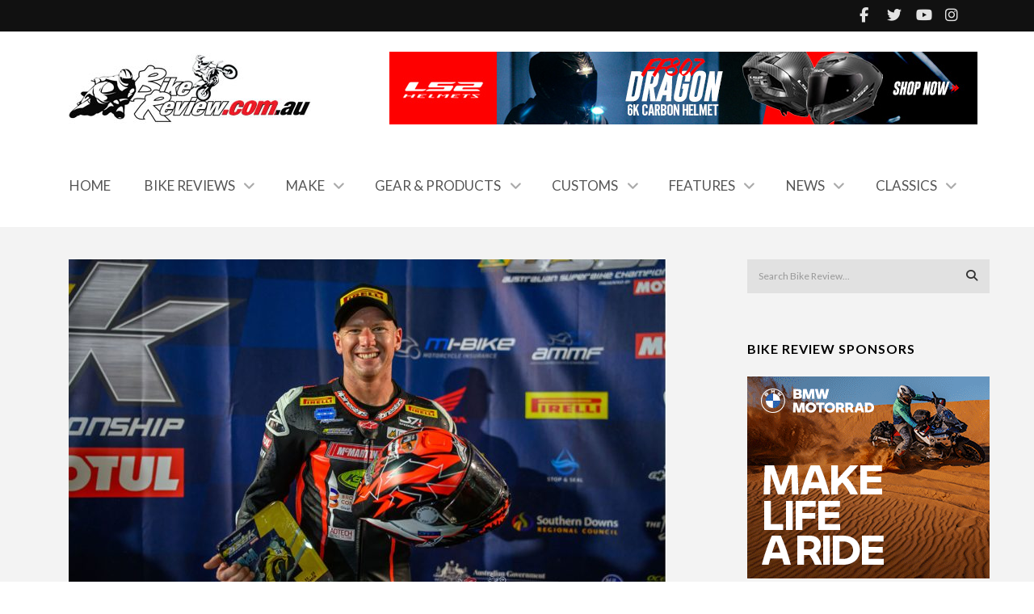

--- FILE ---
content_type: text/html; charset=UTF-8
request_url: https://bikereview.com.au/news/asbk-round-two-smsp-brilliant-waters-victorious-again/
body_size: 40256
content:
<!DOCTYPE html>
<!--[if IE 7]>
<html class="ie ie7" lang="en-US">
<![endif]-->
<!--[if IE 8]>
<html class="ie ie8" lang="en-US">
<![endif]-->
<!--[if !(IE 7) | !(IE 8) ]><!-->
<html lang="en-US">
<!--<![endif]-->
<head>
	<link rel="shortcut icon" href="https://bikereview.com.au/wp-content/uploads/2015/09/favicon.ico"/>
	<meta charset="UTF-8">
    <meta name="viewport" content="width=device-width, initial-scale=1" />
	<link rel="pingback" href="https://bikereview.com.au/xmlrpc.php">
	<meta name='robots' content='index, follow, max-image-preview:large, max-snippet:-1, max-video-preview:-1' />

	<!-- This site is optimized with the Yoast SEO Premium plugin v25.5 (Yoast SEO v26.6) - https://yoast.com/wordpress/plugins/seo/ -->
	<title>ASBK Round Two SMSP | Brilliant Waters Victorious Again - Bike Review</title>
	<meta name="description" content="ASBK Round Two SMSP was jam packed full of action day and night. Here are the full reports for all classes of racing." />
	<link rel="canonical" href="https://bikereview.com.au/news/asbk-round-two-smsp-brilliant-waters-victorious-again/" />
	<meta property="og:locale" content="en_US" />
	<meta property="og:type" content="article" />
	<meta property="og:title" content="ASBK Round Two SMSP | Brilliant Waters Victorious Again" />
	<meta property="og:description" content="ASBK Round Two SMSP was jam packed full of action day and night. Here are the full reports for all classes of racing." />
	<meta property="og:url" content="https://bikereview.com.au/news/asbk-round-two-smsp-brilliant-waters-victorious-again/" />
	<meta property="og:site_name" content="Bike Review" />
	<meta property="article:modified_time" content="2024-04-04T18:31:06+00:00" />
	<meta property="og:image" content="https://bikereview.com.au/wp-content/uploads/2024/04/BikeReview-ASBK-2024-Round-Two-SMSP-Waters-Superbike5.jpg" />
	<meta property="og:image:width" content="1905" />
	<meta property="og:image:height" content="1280" />
	<meta property="og:image:type" content="image/jpeg" />
	<meta name="twitter:card" content="summary_large_image" />
	<meta name="twitter:label1" content="Est. reading time" />
	<meta name="twitter:data1" content="13 minutes" />
	<script type="application/ld+json" class="yoast-schema-graph">{"@context":"https://schema.org","@graph":[{"@type":"WebPage","@id":"https://bikereview.com.au/news/asbk-round-two-smsp-brilliant-waters-victorious-again/","url":"https://bikereview.com.au/news/asbk-round-two-smsp-brilliant-waters-victorious-again/","name":"ASBK Round Two SMSP | Brilliant Waters Victorious Again - Bike Review","isPartOf":{"@id":"https://bikereview.com.au/#website"},"primaryImageOfPage":{"@id":"https://bikereview.com.au/news/asbk-round-two-smsp-brilliant-waters-victorious-again/#primaryimage"},"image":{"@id":"https://bikereview.com.au/news/asbk-round-two-smsp-brilliant-waters-victorious-again/#primaryimage"},"thumbnailUrl":"https://bikereview.com.au/wp-content/uploads/2024/04/BikeReview-ASBK-2024-Round-Two-SMSP-Waters-Superbike5.jpg","datePublished":"2024-03-31T19:30:55+00:00","dateModified":"2024-04-04T18:31:06+00:00","description":"ASBK Round Two SMSP was jam packed full of action day and night. Here are the full reports for all classes of racing.","breadcrumb":{"@id":"https://bikereview.com.au/news/asbk-round-two-smsp-brilliant-waters-victorious-again/#breadcrumb"},"inLanguage":"en-US","potentialAction":[{"@type":"ReadAction","target":["https://bikereview.com.au/news/asbk-round-two-smsp-brilliant-waters-victorious-again/"]}]},{"@type":"ImageObject","inLanguage":"en-US","@id":"https://bikereview.com.au/news/asbk-round-two-smsp-brilliant-waters-victorious-again/#primaryimage","url":"https://bikereview.com.au/wp-content/uploads/2024/04/BikeReview-ASBK-2024-Round-Two-SMSP-Waters-Superbike5.jpg","contentUrl":"https://bikereview.com.au/wp-content/uploads/2024/04/BikeReview-ASBK-2024-Round-Two-SMSP-Waters-Superbike5.jpg","width":1905,"height":1280,"caption":"Screenshot"},{"@type":"BreadcrumbList","@id":"https://bikereview.com.au/news/asbk-round-two-smsp-brilliant-waters-victorious-again/#breadcrumb","itemListElement":[{"@type":"ListItem","position":1,"name":"Home","item":"https://bikereview.com.au/"},{"@type":"ListItem","position":2,"name":"News","item":"https://bikereview.com.au/news/"},{"@type":"ListItem","position":3,"name":"ASBK Round Two SMSP | Brilliant Waters Victorious Again"}]},{"@type":"WebSite","@id":"https://bikereview.com.au/#website","url":"https://bikereview.com.au/","name":"Bike Review","description":"Motorcycle reviews, Product reviews, News, Features, by leading experts.","potentialAction":[{"@type":"SearchAction","target":{"@type":"EntryPoint","urlTemplate":"https://bikereview.com.au/?s={search_term_string}"},"query-input":{"@type":"PropertyValueSpecification","valueRequired":true,"valueName":"search_term_string"}}],"inLanguage":"en-US"}]}</script>
	<!-- / Yoast SEO Premium plugin. -->


<link rel='dns-prefetch' href='//use.fontawesome.com' />
<link rel='dns-prefetch' href='//fonts.googleapis.com' />
<link rel='dns-prefetch' href='//www.googletagmanager.com' />
<link rel='preconnect' href='https://fonts.gstatic.com' crossorigin />
<link rel="alternate" type="application/rss+xml" title="Bike Review &raquo; Feed" href="https://bikereview.com.au/feed/" />
<link rel="alternate" type="application/rss+xml" title="Bike Review &raquo; Comments Feed" href="https://bikereview.com.au/comments/feed/" />
<link rel="alternate" type="application/rss+xml" title="Bike Review &raquo; ASBK Round Two SMSP | Brilliant Waters Victorious Again Comments Feed" href="https://bikereview.com.au/news/asbk-round-two-smsp-brilliant-waters-victorious-again/feed/" />
<link rel="alternate" title="oEmbed (JSON)" type="application/json+oembed" href="https://bikereview.com.au/wp-json/oembed/1.0/embed?url=https%3A%2F%2Fbikereview.com.au%2Fnews%2Fasbk-round-two-smsp-brilliant-waters-victorious-again%2F" />
<link rel="alternate" title="oEmbed (XML)" type="text/xml+oembed" href="https://bikereview.com.au/wp-json/oembed/1.0/embed?url=https%3A%2F%2Fbikereview.com.au%2Fnews%2Fasbk-round-two-smsp-brilliant-waters-victorious-again%2F&#038;format=xml" />
<!-- bikereview.com.au is managing ads with Advanced Ads 2.0.14 – https://wpadvancedads.com/ --><script data-wpfc-render="false" id="biker-ready">
			window.advanced_ads_ready=function(e,a){a=a||"complete";var d=function(e){return"interactive"===a?"loading"!==e:"complete"===e};d(document.readyState)?e():document.addEventListener("readystatechange",(function(a){d(a.target.readyState)&&e()}),{once:"interactive"===a})},window.advanced_ads_ready_queue=window.advanced_ads_ready_queue||[];		</script>
		<style id='wp-img-auto-sizes-contain-inline-css' type='text/css'>
img:is([sizes=auto i],[sizes^="auto," i]){contain-intrinsic-size:3000px 1500px}
/*# sourceURL=wp-img-auto-sizes-contain-inline-css */
</style>
<style id='wp-emoji-styles-inline-css' type='text/css'>

	img.wp-smiley, img.emoji {
		display: inline !important;
		border: none !important;
		box-shadow: none !important;
		height: 1em !important;
		width: 1em !important;
		margin: 0 0.07em !important;
		vertical-align: -0.1em !important;
		background: none !important;
		padding: 0 !important;
	}
/*# sourceURL=wp-emoji-styles-inline-css */
</style>
<link rel='stylesheet' id='wp-block-library-css' href='https://bikereview.com.au/wp-includes/css/dist/block-library/style.min.css?ver=6.9' type='text/css' media='all' />
<style id='global-styles-inline-css' type='text/css'>
:root{--wp--preset--aspect-ratio--square: 1;--wp--preset--aspect-ratio--4-3: 4/3;--wp--preset--aspect-ratio--3-4: 3/4;--wp--preset--aspect-ratio--3-2: 3/2;--wp--preset--aspect-ratio--2-3: 2/3;--wp--preset--aspect-ratio--16-9: 16/9;--wp--preset--aspect-ratio--9-16: 9/16;--wp--preset--color--black: #000000;--wp--preset--color--cyan-bluish-gray: #abb8c3;--wp--preset--color--white: #ffffff;--wp--preset--color--pale-pink: #f78da7;--wp--preset--color--vivid-red: #cf2e2e;--wp--preset--color--luminous-vivid-orange: #ff6900;--wp--preset--color--luminous-vivid-amber: #fcb900;--wp--preset--color--light-green-cyan: #7bdcb5;--wp--preset--color--vivid-green-cyan: #00d084;--wp--preset--color--pale-cyan-blue: #8ed1fc;--wp--preset--color--vivid-cyan-blue: #0693e3;--wp--preset--color--vivid-purple: #9b51e0;--wp--preset--gradient--vivid-cyan-blue-to-vivid-purple: linear-gradient(135deg,rgb(6,147,227) 0%,rgb(155,81,224) 100%);--wp--preset--gradient--light-green-cyan-to-vivid-green-cyan: linear-gradient(135deg,rgb(122,220,180) 0%,rgb(0,208,130) 100%);--wp--preset--gradient--luminous-vivid-amber-to-luminous-vivid-orange: linear-gradient(135deg,rgb(252,185,0) 0%,rgb(255,105,0) 100%);--wp--preset--gradient--luminous-vivid-orange-to-vivid-red: linear-gradient(135deg,rgb(255,105,0) 0%,rgb(207,46,46) 100%);--wp--preset--gradient--very-light-gray-to-cyan-bluish-gray: linear-gradient(135deg,rgb(238,238,238) 0%,rgb(169,184,195) 100%);--wp--preset--gradient--cool-to-warm-spectrum: linear-gradient(135deg,rgb(74,234,220) 0%,rgb(151,120,209) 20%,rgb(207,42,186) 40%,rgb(238,44,130) 60%,rgb(251,105,98) 80%,rgb(254,248,76) 100%);--wp--preset--gradient--blush-light-purple: linear-gradient(135deg,rgb(255,206,236) 0%,rgb(152,150,240) 100%);--wp--preset--gradient--blush-bordeaux: linear-gradient(135deg,rgb(254,205,165) 0%,rgb(254,45,45) 50%,rgb(107,0,62) 100%);--wp--preset--gradient--luminous-dusk: linear-gradient(135deg,rgb(255,203,112) 0%,rgb(199,81,192) 50%,rgb(65,88,208) 100%);--wp--preset--gradient--pale-ocean: linear-gradient(135deg,rgb(255,245,203) 0%,rgb(182,227,212) 50%,rgb(51,167,181) 100%);--wp--preset--gradient--electric-grass: linear-gradient(135deg,rgb(202,248,128) 0%,rgb(113,206,126) 100%);--wp--preset--gradient--midnight: linear-gradient(135deg,rgb(2,3,129) 0%,rgb(40,116,252) 100%);--wp--preset--font-size--small: 13px;--wp--preset--font-size--medium: 20px;--wp--preset--font-size--large: 36px;--wp--preset--font-size--x-large: 42px;--wp--preset--spacing--20: 0.44rem;--wp--preset--spacing--30: 0.67rem;--wp--preset--spacing--40: 1rem;--wp--preset--spacing--50: 1.5rem;--wp--preset--spacing--60: 2.25rem;--wp--preset--spacing--70: 3.38rem;--wp--preset--spacing--80: 5.06rem;--wp--preset--shadow--natural: 6px 6px 9px rgba(0, 0, 0, 0.2);--wp--preset--shadow--deep: 12px 12px 50px rgba(0, 0, 0, 0.4);--wp--preset--shadow--sharp: 6px 6px 0px rgba(0, 0, 0, 0.2);--wp--preset--shadow--outlined: 6px 6px 0px -3px rgb(255, 255, 255), 6px 6px rgb(0, 0, 0);--wp--preset--shadow--crisp: 6px 6px 0px rgb(0, 0, 0);}:where(.is-layout-flex){gap: 0.5em;}:where(.is-layout-grid){gap: 0.5em;}body .is-layout-flex{display: flex;}.is-layout-flex{flex-wrap: wrap;align-items: center;}.is-layout-flex > :is(*, div){margin: 0;}body .is-layout-grid{display: grid;}.is-layout-grid > :is(*, div){margin: 0;}:where(.wp-block-columns.is-layout-flex){gap: 2em;}:where(.wp-block-columns.is-layout-grid){gap: 2em;}:where(.wp-block-post-template.is-layout-flex){gap: 1.25em;}:where(.wp-block-post-template.is-layout-grid){gap: 1.25em;}.has-black-color{color: var(--wp--preset--color--black) !important;}.has-cyan-bluish-gray-color{color: var(--wp--preset--color--cyan-bluish-gray) !important;}.has-white-color{color: var(--wp--preset--color--white) !important;}.has-pale-pink-color{color: var(--wp--preset--color--pale-pink) !important;}.has-vivid-red-color{color: var(--wp--preset--color--vivid-red) !important;}.has-luminous-vivid-orange-color{color: var(--wp--preset--color--luminous-vivid-orange) !important;}.has-luminous-vivid-amber-color{color: var(--wp--preset--color--luminous-vivid-amber) !important;}.has-light-green-cyan-color{color: var(--wp--preset--color--light-green-cyan) !important;}.has-vivid-green-cyan-color{color: var(--wp--preset--color--vivid-green-cyan) !important;}.has-pale-cyan-blue-color{color: var(--wp--preset--color--pale-cyan-blue) !important;}.has-vivid-cyan-blue-color{color: var(--wp--preset--color--vivid-cyan-blue) !important;}.has-vivid-purple-color{color: var(--wp--preset--color--vivid-purple) !important;}.has-black-background-color{background-color: var(--wp--preset--color--black) !important;}.has-cyan-bluish-gray-background-color{background-color: var(--wp--preset--color--cyan-bluish-gray) !important;}.has-white-background-color{background-color: var(--wp--preset--color--white) !important;}.has-pale-pink-background-color{background-color: var(--wp--preset--color--pale-pink) !important;}.has-vivid-red-background-color{background-color: var(--wp--preset--color--vivid-red) !important;}.has-luminous-vivid-orange-background-color{background-color: var(--wp--preset--color--luminous-vivid-orange) !important;}.has-luminous-vivid-amber-background-color{background-color: var(--wp--preset--color--luminous-vivid-amber) !important;}.has-light-green-cyan-background-color{background-color: var(--wp--preset--color--light-green-cyan) !important;}.has-vivid-green-cyan-background-color{background-color: var(--wp--preset--color--vivid-green-cyan) !important;}.has-pale-cyan-blue-background-color{background-color: var(--wp--preset--color--pale-cyan-blue) !important;}.has-vivid-cyan-blue-background-color{background-color: var(--wp--preset--color--vivid-cyan-blue) !important;}.has-vivid-purple-background-color{background-color: var(--wp--preset--color--vivid-purple) !important;}.has-black-border-color{border-color: var(--wp--preset--color--black) !important;}.has-cyan-bluish-gray-border-color{border-color: var(--wp--preset--color--cyan-bluish-gray) !important;}.has-white-border-color{border-color: var(--wp--preset--color--white) !important;}.has-pale-pink-border-color{border-color: var(--wp--preset--color--pale-pink) !important;}.has-vivid-red-border-color{border-color: var(--wp--preset--color--vivid-red) !important;}.has-luminous-vivid-orange-border-color{border-color: var(--wp--preset--color--luminous-vivid-orange) !important;}.has-luminous-vivid-amber-border-color{border-color: var(--wp--preset--color--luminous-vivid-amber) !important;}.has-light-green-cyan-border-color{border-color: var(--wp--preset--color--light-green-cyan) !important;}.has-vivid-green-cyan-border-color{border-color: var(--wp--preset--color--vivid-green-cyan) !important;}.has-pale-cyan-blue-border-color{border-color: var(--wp--preset--color--pale-cyan-blue) !important;}.has-vivid-cyan-blue-border-color{border-color: var(--wp--preset--color--vivid-cyan-blue) !important;}.has-vivid-purple-border-color{border-color: var(--wp--preset--color--vivid-purple) !important;}.has-vivid-cyan-blue-to-vivid-purple-gradient-background{background: var(--wp--preset--gradient--vivid-cyan-blue-to-vivid-purple) !important;}.has-light-green-cyan-to-vivid-green-cyan-gradient-background{background: var(--wp--preset--gradient--light-green-cyan-to-vivid-green-cyan) !important;}.has-luminous-vivid-amber-to-luminous-vivid-orange-gradient-background{background: var(--wp--preset--gradient--luminous-vivid-amber-to-luminous-vivid-orange) !important;}.has-luminous-vivid-orange-to-vivid-red-gradient-background{background: var(--wp--preset--gradient--luminous-vivid-orange-to-vivid-red) !important;}.has-very-light-gray-to-cyan-bluish-gray-gradient-background{background: var(--wp--preset--gradient--very-light-gray-to-cyan-bluish-gray) !important;}.has-cool-to-warm-spectrum-gradient-background{background: var(--wp--preset--gradient--cool-to-warm-spectrum) !important;}.has-blush-light-purple-gradient-background{background: var(--wp--preset--gradient--blush-light-purple) !important;}.has-blush-bordeaux-gradient-background{background: var(--wp--preset--gradient--blush-bordeaux) !important;}.has-luminous-dusk-gradient-background{background: var(--wp--preset--gradient--luminous-dusk) !important;}.has-pale-ocean-gradient-background{background: var(--wp--preset--gradient--pale-ocean) !important;}.has-electric-grass-gradient-background{background: var(--wp--preset--gradient--electric-grass) !important;}.has-midnight-gradient-background{background: var(--wp--preset--gradient--midnight) !important;}.has-small-font-size{font-size: var(--wp--preset--font-size--small) !important;}.has-medium-font-size{font-size: var(--wp--preset--font-size--medium) !important;}.has-large-font-size{font-size: var(--wp--preset--font-size--large) !important;}.has-x-large-font-size{font-size: var(--wp--preset--font-size--x-large) !important;}
/*# sourceURL=global-styles-inline-css */
</style>

<style id='classic-theme-styles-inline-css' type='text/css'>
/*! This file is auto-generated */
.wp-block-button__link{color:#fff;background-color:#32373c;border-radius:9999px;box-shadow:none;text-decoration:none;padding:calc(.667em + 2px) calc(1.333em + 2px);font-size:1.125em}.wp-block-file__button{background:#32373c;color:#fff;text-decoration:none}
/*# sourceURL=/wp-includes/css/classic-themes.min.css */
</style>
<link rel='stylesheet' id='mpp_gutenberg-css' href='https://bikereview.com.au/wp-content/plugins/metronet-profile-picture/dist/blocks.style.build.css?ver=2.6.3' type='text/css' media='all' />
<style id='font-awesome-svg-styles-default-inline-css' type='text/css'>
.svg-inline--fa {
  display: inline-block;
  height: 1em;
  overflow: visible;
  vertical-align: -.125em;
}
/*# sourceURL=font-awesome-svg-styles-default-inline-css */
</style>
<link rel='stylesheet' id='font-awesome-svg-styles-css' href='https://bikereview.com.au/wp-content/uploads/font-awesome/v6.7.2/css/svg-with-js.css' type='text/css' media='all' />
<style id='font-awesome-svg-styles-inline-css' type='text/css'>
   .wp-block-font-awesome-icon svg::before,
   .wp-rich-text-font-awesome-icon svg::before {content: unset;}
/*# sourceURL=font-awesome-svg-styles-inline-css */
</style>
<link rel='stylesheet' id='wpos-slick-style-css' href='https://bikereview.com.au/wp-content/plugins/wp-news-and-widget-pro/assets/css/slick.css?ver=2.9' type='text/css' media='all' />
<link rel='stylesheet' id='wpnw-public-style-css' href='https://bikereview.com.au/wp-content/plugins/wp-news-and-widget-pro/assets/css/wpnw-pro-public.min.css?ver=2.9' type='text/css' media='all' />
<link rel='stylesheet' id='xs-front-style-css' href='https://bikereview.com.au/wp-content/plugins/wp-social/assets/css/frontend.css?ver=3.1.4' type='text/css' media='all' />
<link rel='stylesheet' id='xs_login_font_login_css-css' href='https://bikereview.com.au/wp-content/plugins/wp-social/assets/css/font-icon.css?ver=3.1.4' type='text/css' media='all' />
<link rel='stylesheet' id='bigger-picture-css' href='https://bikereview.com.au/wp-content/plugins/youtube-channel/assets/lib/bigger-picture/css/bigger-picture.min.css?ver=3.25.2' type='text/css' media='all' />
<link rel='stylesheet' id='youtube-channel-css' href='https://bikereview.com.au/wp-content/plugins/youtube-channel/assets/css/youtube-channel.min.css?ver=3.25.2' type='text/css' media='all' />
<link rel='stylesheet' id='bootstrap-css' href='https://bikereview.com.au/wp-content/themes/edition/css/bootstrap.min.css?ver=6.9' type='text/css' media='all' />
<link rel='stylesheet' id='theme-styles-css' href='https://bikereview.com.au/wp-content/themes/edition/style.css?ver=6.9' type='text/css' media='all' />
<style id='theme-styles-inline-css' type='text/css'>
/* Custom CSS */ 
 .searchnav {
    display: none;
}
.pagetitleloading .pagercontainer #bx-pager a.active, .pagetitleloading .pagercontainer #bx-pager a:hover, a.more-link, .regular-posts a.more-link, .woocommerce a.button, .woocommerce input#submit.alt, .woocommerce a.button.alt, .woocommerce input#submit, .woocommerce input.button, .woocommerce button.button, .woocommerce button[type="submit"], .woocommerce button.button.alt, .woocommerce input.button.alt, .widget_price_filter .price_slider_amount .button:hover, .pie, .c100 .bar, .c100.p51 .fill, .c100.p52 .fill, .c100.p53 .fill, .c100.p54 .fill, .c100.p55 .fill, .c100.p56 .fill, .c100.p57 .fill, .c100.p58 .fill, .c100.p59 .fill, .c100.p60 .fill, .c100.p61 .fill, .c100.p62 .fill, .c100.p63 .fill, .c100.p64 .fill, .c100.p65 .fill, .c100.p66 .fill, .c100.p67 .fill, .c100.p68 .fill, .c100.p69 .fill, .c100.p70 .fill, .c100.p71 .fill, .c100.p72 .fill, .c100.p73 .fill, .c100.p74 .fill, .c100.p75 .fill, .c100.p76 .fill, .c100.p77 .fill, .c100.p78 .fill, .c100.p79 .fill, .c100.p80 .fill, .c100.p81 .fill, .c100.p82 .fill, .c100.p83 .fill, .c100.p84 .fill, .c100.p85 .fill, .c100.p86 .fill, .c100.p87 .fill, .c100.p88 .fill, .c100.p89 .fill, .c100.p90 .fill, .c100.p91 .fill, .c100.p92 .fill, .c100.p93 .fill, .c100.p94 .fill, .c100.p95 .fill, .c100.p96 .fill, .c100.p97 .fill, .c100.p98 .fill, .c100.p99 .fill, .c100.p100 .fill, .tw-button, a.tw-button, .tw-postshortcode a.more-link {border-color:#FF0000 !important;}
.badge a::before, .badgesliver::before{border-top:32px solid rgba(255, 255, 255, 0);}
body{color:#333333;}
p{color:#333333;}
.section-title a{color:#FF0000;}

@media screen and (min-width: 480px) {
.single .no-sidebar .rightside {width:75% !important;}
.single .sidebar{width:25% !important;padding-left: 0 !important;margin-right: 0 !important;padding-right: 0 !important;}
}


/* Youtube Channel Widget */
.youtube_channel.ytc_wall_1-6 .ytc_video_container {
padding: 5px;
box-sizing: border-box;
max-width: 33.333%;
}
.youtube_channel.ytc_wall_1-6 .ytc_video_container.ytc_video_1 {
max-width: 100%;
}
@media screen and (max-width: 768px) {
.youtube_channel.ytc_wall_1-6 .ytc_video_container:not(.ytc_video_1) {
max-width: 50%;
}
}
@media screen and (max-width: 480px) {
.youtube_channel.ytc_wall_1-6 .ytc_video_container:not(.ytc_video_1) {
max-width: 100%;
}
}
.bx-wrapper ul li {
    display: block;
}
.ninenintybanner{text-align: center;}
#search-2{margin-bottom:20px;}
#wpnw-pro-lnscw-3{margin-bottom:30px;}
.wpnw-pro-newsticker{height:400px !important;}	

/*MAILCHIMP (footer)*/		
#mc_embed_signup{Background-color:transparent!important;}	

.artcilebanner {margin-bottom:-28px;}		

.breaking .breaking-title{display:none;}
/*# sourceURL=theme-styles-inline-css */
</style>
<link rel='stylesheet' id='tw-child-style-css' href='https://bikereview.com.au/wp-content/themes/edition-child/style.css?ver=6.9' type='text/css' media='all' />
<link rel='stylesheet' id='font-awesome-official-css' href='https://use.fontawesome.com/releases/v6.7.2/css/all.css' type='text/css' media='all' integrity="sha384-nRgPTkuX86pH8yjPJUAFuASXQSSl2/bBUiNV47vSYpKFxHJhbcrGnmlYpYJMeD7a" crossorigin="anonymous" />
<link rel='stylesheet' id='heateor_sssp_frontend_css-css' href='https://bikereview.com.au/wp-content/plugins/sassy-social-share-pro/public/css/sassy-social-share-pro-public.css?ver=1.1.61' type='text/css' media='all' />
<style id='heateor_sssp_frontend_css-inline-css' type='text/css'>
.heateor_sssp_button_instagram span.heateor_sssp_svg,a.heateor_sssp_instagram span.heateor_sssp_svg{background:radial-gradient(circle at 30% 107%,#fdf497 0,#fdf497 5%,#fd5949 45%,#d6249f 60%,#285aeb 90%)}.heateor_sssp_horizontal_sharing span.heateor_sssp_svg,.heateor_sssp_standard_follow_icons_container .heateor_sssp_svg{color:#fff;border-width:0px;border-style:solid;border-color:transparent}.heateor_sssp_horizontal_sharing .heateorSsspTCBackground{color:#666}.heateor_sssp_horizontal_sharing span.heateor_sssp_svg:hover,.heateor_sssp_standard_follow_icons_container .heateor_sssp_svg:hover{border-color:transparent}.heateor_sssp_vertical_sharing span.heateor_sssp_svg,.heateor_sssp_floating_follow_icons_container .heateor_sssp_svg{color:#fff;border-width:0px;border-style:solid;border-color:transparent}.heateor_sssp_vertical_sharing .heateorSsspTCBackground{color:#666}.heateor_sssp_vertical_sharing span.heateor_sssp_svg:hover,.heateor_sssp_floating_follow_icons_container .heateor_sssp_svg:hover{border-color:transparent}@media screen and (max-width:1920px) {.heateor_sssp_horizontal_sharing{display:none!important}}@media screen and (max-width:783px) {.heateor_sssp_vertical_sharing{display:none!important}}@media screen and (max-width:783px) {.heateor_sssp_floating_follow_icons_container{display:none!important}}div.heateorSsspSharingArrow{display:none}
/*# sourceURL=heateor_sssp_frontend_css-inline-css */
</style>
<link rel='stylesheet' id='heateor_sss_frontend_css-css' href='https://bikereview.com.au/wp-content/plugins/sassy-social-share/public/css/sassy-social-share-public.css?ver=3.3.79' type='text/css' media='all' />
<style id='heateor_sss_frontend_css-inline-css' type='text/css'>
.heateor_sss_button_instagram span.heateor_sss_svg,a.heateor_sss_instagram span.heateor_sss_svg{background:radial-gradient(circle at 30% 107%,#fdf497 0,#fdf497 5%,#fd5949 45%,#d6249f 60%,#285aeb 90%)}.heateor_sss_horizontal_sharing .heateor_sss_svg,.heateor_sss_standard_follow_icons_container .heateor_sss_svg{color:#fff;border-width:0px;border-style:solid;border-color:transparent}.heateor_sss_horizontal_sharing .heateorSssTCBackground{color:#666}.heateor_sss_horizontal_sharing span.heateor_sss_svg:hover,.heateor_sss_standard_follow_icons_container span.heateor_sss_svg:hover{border-color:transparent;}.heateor_sss_vertical_sharing span.heateor_sss_svg,.heateor_sss_floating_follow_icons_container span.heateor_sss_svg{color:#fff;border-width:0px;border-style:solid;border-color:transparent;}.heateor_sss_vertical_sharing .heateorSssTCBackground{color:#666;}.heateor_sss_vertical_sharing span.heateor_sss_svg:hover,.heateor_sss_floating_follow_icons_container span.heateor_sss_svg:hover{border-color:transparent;}@media screen and (max-width:783px) {.heateor_sss_vertical_sharing{display:none!important}}div.heateorSssSharingArrow{display:none}
/*# sourceURL=heateor_sss_frontend_css-inline-css */
</style>
<link rel="preload" as="style" href="https://fonts.googleapis.com/css?family=Lato:700,400&#038;display=swap&#038;ver=1751596664" /><link rel="stylesheet" href="https://fonts.googleapis.com/css?family=Lato:700,400&#038;display=swap&#038;ver=1751596664" media="print" onload="this.media='all'"><noscript><link rel="stylesheet" href="https://fonts.googleapis.com/css?family=Lato:700,400&#038;display=swap&#038;ver=1751596664" /></noscript><link rel='stylesheet' id='font-awesome-official-v4shim-css' href='https://use.fontawesome.com/releases/v6.7.2/css/v4-shims.css' type='text/css' media='all' integrity="sha384-npPMK6zwqNmU3qyCCxEcWJkLBNYxEFM1nGgSoAWuCCXqVVz0cvwKEMfyTNkOxM2N" crossorigin="anonymous" />
<link rel='stylesheet' id='themewich-shortcodes-css' href='https://bikereview.com.au/wp-content/plugins/themewich-shortcodes/css/themewich-shortcodes.css?ver=6.9' type='text/css' media='all' />
<script type="text/javascript" src="https://bikereview.com.au/wp-includes/js/jquery/jquery.min.js?ver=3.7.1" id="jquery-core-js"></script>
<script type="text/javascript" src="https://bikereview.com.au/wp-includes/js/jquery/jquery-migrate.min.js?ver=3.4.1" id="jquery-migrate-js"></script>
<script type="text/javascript" src="https://bikereview.com.au/wp-content/plugins/themewich-shortcodes/js/modernizr.min.js?ver=2.8.2" id="modernizr-js"></script>
<script type="text/javascript" id="xs_front_main_js-js-extra">
/* <![CDATA[ */
var rest_config = {"rest_url":"https://bikereview.com.au/wp-json/","nonce":"648195e078","insta_enabled":"1"};
//# sourceURL=xs_front_main_js-js-extra
/* ]]> */
</script>
<script type="text/javascript" src="https://bikereview.com.au/wp-content/plugins/wp-social/assets/js/front-main.js?ver=3.1.4" id="xs_front_main_js-js"></script>
<script type="text/javascript" id="xs_social_custom-js-extra">
/* <![CDATA[ */
var rest_api_conf = {"siteurl":"https://bikereview.com.au","nonce":"648195e078","root":"https://bikereview.com.au/wp-json/"};
var wsluFrontObj = {"resturl":"https://bikereview.com.au/wp-json/","rest_nonce":"648195e078"};
//# sourceURL=xs_social_custom-js-extra
/* ]]> */
</script>
<script type="text/javascript" src="https://bikereview.com.au/wp-content/plugins/wp-social/assets/js/social-front.js?ver=3.1.4" id="xs_social_custom-js"></script>
<script type="text/javascript" src="https://bikereview.com.au/wp-content/themes/edition/js/fixto.min.js?ver=0.3.0" id="fixto-js"></script>
<script type="text/javascript" src="https://bikereview.com.au/wp-content/themes/edition/js/respond.min.js?ver=1.4.2" id="respond-js"></script>
<script type="text/javascript" id="advanced-ads-advanced-js-js-extra">
/* <![CDATA[ */
var advads_options = {"blog_id":"1","privacy":{"enabled":false,"state":"not_needed"}};
//# sourceURL=advanced-ads-advanced-js-js-extra
/* ]]> */
</script>
<script type="text/javascript" src="https://bikereview.com.au/wp-content/plugins/advanced-ads/public/assets/js/advanced.min.js?ver=2.0.14" id="advanced-ads-advanced-js-js"></script>
<link rel="https://api.w.org/" href="https://bikereview.com.au/wp-json/" /><link rel="EditURI" type="application/rsd+xml" title="RSD" href="https://bikereview.com.au/xmlrpc.php?rsd" />
<meta name="generator" content="WordPress 6.9" />
<link rel='shortlink' href='https://bikereview.com.au/?p=133717' />
<meta name="generator" content="Redux 4.5.9" />
<!-- This site is using AdRotate Professional v5.23.3 to display their advertisements - https://ajdg.solutions/ -->
<!-- AdRotate CSS -->
<style type="text/css" media="screen">
	.g { margin:0px; padding:0px; overflow:hidden; line-height:1; zoom:1; }
	.g img { height:auto; }
	.g-col { position:relative; float:left; }
	.g-col:first-child { margin-left: 0; }
	.g-col:last-child { margin-right: 0; }
	.g-wall { display:block; position:fixed; left:0; top:0; width:100%; height:100%; z-index:-1; }
	.woocommerce-page .g, .bbpress-wrapper .g { margin: 20px auto; clear:both; }
	@media only screen and (max-width: 480px) {
		.g-col, .g-dyn, .g-single { width:100%; margin-left:0; margin-right:0; }
		.woocommerce-page .g, .bbpress-wrapper .g { margin: 10px auto; }
	}
</style>
<!-- /AdRotate CSS -->

<meta name="generator" content="Site Kit by Google 1.168.0" /><!-- Google tag (gtag.js) -->
<script async src="https://www.googletagmanager.com/gtag/js?id=G-LKQK7S3XDN"></script>
<script>
  window.dataLayer = window.dataLayer || [];
  function gtag(){dataLayer.push(arguments);}
  gtag('js', new Date());

  gtag('config', 'G-LKQK7S3XDN');
</script>

<script>
  (function(i,s,o,g,r,a,m){i['GoogleAnalyticsObject']=r;i[r]=i[r]||function(){
  (i[r].q=i[r].q||[]).push(arguments)},i[r].l=1*new Date();a=s.createElement(o),
  m=s.getElementsByTagName(o)[0];a.async=1;a.src=g;m.parentNode.insertBefore(a,m)
  })(window,document,'script','//www.google-analytics.com/analytics.js','ga');

  ga('create', 'UA-71094846-1', 'auto');
  ga('send', 'pageview');

</script>
      <!--Customizer CSS-->
      <style type="text/css">
                      .badge a,
        .widget .tagcloud a,
        .woocommerce span.onsale,
        .badgesliver.highlight, .sharing a .sharecircle,
        .tabswrap ul.tabs li a.active, .tabswrap ul.tabs li a:hover,
        .woocommerce div.product .woocommerce-tabs ul.tabs li.active,
        .breakdown .line,
        .woocommerce #respond input#submit.alt,
        .woocommerce a.button.alt,
        .woocommerce button.button.alt,
        .woocommerce input.button.alt { background:#ed1c26; }           .pagetitleloading .pagercontainer #bx-pager a.active,
        .pagetitleloading .pagercontainer #bx-pager a:hover,
        a.more-link, .regular-posts a.more-link, .woocommerce a.button,
        .woocommerce #respond input#submit.alt, .woocommerce a.button.alt,
        .woocommerce #respond input#submit, .woocommerce input.button,
        .woocommerce button.button.alt, .woocommerce input.button.alt,
        .pie, .c100 .bar, .c100.p51 .fill, .c100.p52 .fill,
        .c100.p53 .fill, .c100.p54 .fill, .c100.p55 .fill,
        .c100.p56 .fill, .c100.p57 .fill, .c100.p58 .fill,
        .c100.p59 .fill, .c100.p60 .fill, .c100.p61 .fill,
        .c100.p62 .fill, .c100.p63 .fill, .c100.p64 .fill,
        .c100.p65 .fill, .c100.p66 .fill, .c100.p67 .fill,
        .c100.p68 .fill, .c100.p69 .fill, .c100.p70 .fill,
        .c100.p71 .fill, .c100.p72 .fill, .c100.p73 .fill,
        .c100.p74 .fill, .c100.p75 .fill, .c100.p76 .fill,
        .c100.p77 .fill, .c100.p78 .fill, .c100.p79 .fill,
        .c100.p80 .fill, .c100.p81 .fill, .c100.p82 .fill,
        .c100.p83 .fill, .c100.p84 .fill, .c100.p85 .fill,
        .c100.p86 .fill, .c100.p87 .fill, .c100.p88 .fill,
        .c100.p89 .fill, .c100.p90 .fill, .c100.p91 .fill,
        .c100.p92 .fill, .c100.p93 .fill, .c100.p94 .fill,
        .c100.p95 .fill, .c100.p96 .fill, .c100.p97 .fill,
        .c100.p98 .fill, .c100.p99 .fill, .c100.p100 .fill,
        .tw-button, a.tw-button, .tw-postshortcode a.more-link { border-color:#ed1c26; }           a, a:hover, #share-box span, .thumbintro span a,
        .c100:hover > span, a.more-link,
        span.highlight,
        .score,
        .button,
        .tw-button,
        a.tw-button,
        a.button,
        a.more-link,
        .woocommerce a.button,
        .woocommerce ul.products li.product .price,
        .woocommerce .woocommerce-product-rating .star-rating,
        .woocommerce #respond input#submit, .woocommerce input.button,
        #submit,
        input[type=button],
        .tw-postshortcode a.more-link,
        input[type=submit],
        .single .authorinfo.not-full a:hover,
        .tw-button, a.tw-button, .tw-postshortcode a.more-link { color:#ed1c26; }           .tabswrap ul.tabs a:hover, a.more-link:hover,
        .regular-posts a.more-link:hover,.button:hover,
        .tw-button:hover,
        a.tw-button:hover,
        a.button:hover,
        a.more-link:hover,
        .woocommerce a.button:hover,
        .woocommerce #respond input#submit:hover, .woocommerce input.button:hover,
        #submit:hover,
        .tw-postshortcode a.more-link:hover,
        input[type=submit]:hover,
        input[type=button]:hover,
        .button:active,
        .tw-button:active,
        a.tw-button:active,
        a.button:active,
        a.more-link:active,
        #submit:active,
        .tw-postshortcode a.more-link:active,
        input[type=submit]:active,
        input[type=button]:active { background:#ed1c26; }           .pagetitleloading .pagercontainer .bx-slider-pager a.active,
        .pagetitleloading .pagercontainer .bx-slider-pager a:hover,
        .button,
        .tw-button,
        a.tw-button,
        a.button,
        a.more-link,
        #submit,
        .tw-postshortcode a.more-link,
        input[type=submit],
        input[type=button],
        .top-nav.altnav #menu > ul > li > a:hover,
        .top-nav.altnav #menu > ul > li.sfHover > a,
        .top-nav.altnav #menu > ul > li.current_page_item > a { border-color:#ed1c26; }           .badge a:before, .badgesliver.highlight:before { border-right-color:#ed1c26; }           .badge a:after, .badgesliver.highlight:after { border-left-color:#ed1c26; }           *::selection { background:#ed1c26; }           .badge a.category-52,
          .highlight_category_52 a.more-link:hover,
          .highlight_category_52 .tagcloud.badge a,
          .highlight_category_52 .widget .tagcloud a,
          .highlight_category_52 .sharing a.post-share .sharecircle,
          .highlight_category_52 input[type=submit]:hover,
          .highlight_category_52 #submit:hover,
          .highlight_category_52 .breakdown .line,
          .highlight_category_52 .ie8 .c100,
          .highlight_category_52 .ie8 .section .c100,
          .highlight_category_52 .ie8 .section .inner-content .c100 { background:#db2b00; }.highlight_category_52 .postcontent p a,
          .tiny-details a.category-52:hover,
          .highlight_category_52 .commentwrapper p a,
          .highlight_category_52 .singlecomment a:hover,
          .highlight_category_52 #respond a:hover,
          .highlight_category_52 .postcontent p a:hover,
          .highlight_category_52 #share-box span,
          .highlight_category_52 .breakdown .c100:hover > span,
          .highlight_category_52 .reviewtop .c100:hover > span,
          .highlight_category_52 .score,
          .highlight_category_52 .tw-button,
          .highlight_category_52 a.tw-button,
          .highlight_category_52 a.button,
          .highlight_category_52 a:hover,
          .highlight_category_52 a.more-link,
          .highlight_category_52 #submit,
          .highlight_category_52 .tw-postshortcode a.more-link,
          .highlight_category_52 input[type=submit],
          .highlight_category_52 .authorinfo.not-full a:hover { color:#db2b00; }.highlight_category_52 .pie,
          .highlight_category_52 .c100 .bar,
          .highlight_category_52 .c100 .fill,
          .highlight_category_52 a.more-link,
          .highlight_category_52 #submit,
          .highlight_category_52 input[type=submit],
          .pagetitleloading .pagercontainer .bx-slider-pager .highlight_category_52 a.active,
          .pagetitleloading .pagercontainer .bx-slider-pager .highlight_category_52 a:hover { border-color:#db2b00; }.badge a.category-52:after,
          .single .highlight_category_52 .tagcloud.badge a:after { border-left-color:#db2b00; }.badge a.category-52:before,
          .single .highlight_category_52 .tagcloud.badge a:before { border-right-color:#db2b00; }.badge a.category-57,
          .highlight_category_57 a.more-link:hover,
          .highlight_category_57 .tagcloud.badge a,
          .highlight_category_57 .widget .tagcloud a,
          .highlight_category_57 .sharing a.post-share .sharecircle,
          .highlight_category_57 input[type=submit]:hover,
          .highlight_category_57 #submit:hover,
          .highlight_category_57 .breakdown .line,
          .highlight_category_57 .ie8 .c100,
          .highlight_category_57 .ie8 .section .c100,
          .highlight_category_57 .ie8 .section .inner-content .c100 { background:#a01000; }.highlight_category_57 .postcontent p a,
          .tiny-details a.category-57:hover,
          .highlight_category_57 .commentwrapper p a,
          .highlight_category_57 .singlecomment a:hover,
          .highlight_category_57 #respond a:hover,
          .highlight_category_57 .postcontent p a:hover,
          .highlight_category_57 #share-box span,
          .highlight_category_57 .breakdown .c100:hover > span,
          .highlight_category_57 .reviewtop .c100:hover > span,
          .highlight_category_57 .score,
          .highlight_category_57 .tw-button,
          .highlight_category_57 a.tw-button,
          .highlight_category_57 a.button,
          .highlight_category_57 a:hover,
          .highlight_category_57 a.more-link,
          .highlight_category_57 #submit,
          .highlight_category_57 .tw-postshortcode a.more-link,
          .highlight_category_57 input[type=submit],
          .highlight_category_57 .authorinfo.not-full a:hover { color:#a01000; }.highlight_category_57 .pie,
          .highlight_category_57 .c100 .bar,
          .highlight_category_57 .c100 .fill,
          .highlight_category_57 a.more-link,
          .highlight_category_57 #submit,
          .highlight_category_57 input[type=submit],
          .pagetitleloading .pagercontainer .bx-slider-pager .highlight_category_57 a.active,
          .pagetitleloading .pagercontainer .bx-slider-pager .highlight_category_57 a:hover { border-color:#a01000; }.badge a.category-57:after,
          .single .highlight_category_57 .tagcloud.badge a:after { border-left-color:#a01000; }.badge a.category-57:before,
          .single .highlight_category_57 .tagcloud.badge a:before { border-right-color:#a01000; }.badge a.category-17,
          .highlight_category_17 a.more-link:hover,
          .highlight_category_17 .tagcloud.badge a,
          .highlight_category_17 .widget .tagcloud a,
          .highlight_category_17 .sharing a.post-share .sharecircle,
          .highlight_category_17 input[type=submit]:hover,
          .highlight_category_17 #submit:hover,
          .highlight_category_17 .breakdown .line,
          .highlight_category_17 .ie8 .c100,
          .highlight_category_17 .ie8 .section .c100,
          .highlight_category_17 .ie8 .section .inner-content .c100 { background:#ff0000; }.highlight_category_17 .postcontent p a,
          .tiny-details a.category-17:hover,
          .highlight_category_17 .commentwrapper p a,
          .highlight_category_17 .singlecomment a:hover,
          .highlight_category_17 #respond a:hover,
          .highlight_category_17 .postcontent p a:hover,
          .highlight_category_17 #share-box span,
          .highlight_category_17 .breakdown .c100:hover > span,
          .highlight_category_17 .reviewtop .c100:hover > span,
          .highlight_category_17 .score,
          .highlight_category_17 .tw-button,
          .highlight_category_17 a.tw-button,
          .highlight_category_17 a.button,
          .highlight_category_17 a:hover,
          .highlight_category_17 a.more-link,
          .highlight_category_17 #submit,
          .highlight_category_17 .tw-postshortcode a.more-link,
          .highlight_category_17 input[type=submit],
          .highlight_category_17 .authorinfo.not-full a:hover { color:#ff0000; }.highlight_category_17 .pie,
          .highlight_category_17 .c100 .bar,
          .highlight_category_17 .c100 .fill,
          .highlight_category_17 a.more-link,
          .highlight_category_17 #submit,
          .highlight_category_17 input[type=submit],
          .pagetitleloading .pagercontainer .bx-slider-pager .highlight_category_17 a.active,
          .pagetitleloading .pagercontainer .bx-slider-pager .highlight_category_17 a:hover { border-color:#ff0000; }.badge a.category-17:after,
          .single .highlight_category_17 .tagcloud.badge a:after { border-left-color:#ff0000; }.badge a.category-17:before,
          .single .highlight_category_17 .tagcloud.badge a:before { border-right-color:#ff0000; }.badge a.category-20,
          .highlight_category_20 a.more-link:hover,
          .highlight_category_20 .tagcloud.badge a,
          .highlight_category_20 .widget .tagcloud a,
          .highlight_category_20 .sharing a.post-share .sharecircle,
          .highlight_category_20 input[type=submit]:hover,
          .highlight_category_20 #submit:hover,
          .highlight_category_20 .breakdown .line,
          .highlight_category_20 .ie8 .c100,
          .highlight_category_20 .ie8 .section .c100,
          .highlight_category_20 .ie8 .section .inner-content .c100 { background:#db2b00; }.highlight_category_20 .postcontent p a,
          .tiny-details a.category-20:hover,
          .highlight_category_20 .commentwrapper p a,
          .highlight_category_20 .singlecomment a:hover,
          .highlight_category_20 #respond a:hover,
          .highlight_category_20 .postcontent p a:hover,
          .highlight_category_20 #share-box span,
          .highlight_category_20 .breakdown .c100:hover > span,
          .highlight_category_20 .reviewtop .c100:hover > span,
          .highlight_category_20 .score,
          .highlight_category_20 .tw-button,
          .highlight_category_20 a.tw-button,
          .highlight_category_20 a.button,
          .highlight_category_20 a:hover,
          .highlight_category_20 a.more-link,
          .highlight_category_20 #submit,
          .highlight_category_20 .tw-postshortcode a.more-link,
          .highlight_category_20 input[type=submit],
          .highlight_category_20 .authorinfo.not-full a:hover { color:#db2b00; }.highlight_category_20 .pie,
          .highlight_category_20 .c100 .bar,
          .highlight_category_20 .c100 .fill,
          .highlight_category_20 a.more-link,
          .highlight_category_20 #submit,
          .highlight_category_20 input[type=submit],
          .pagetitleloading .pagercontainer .bx-slider-pager .highlight_category_20 a.active,
          .pagetitleloading .pagercontainer .bx-slider-pager .highlight_category_20 a:hover { border-color:#db2b00; }.badge a.category-20:after,
          .single .highlight_category_20 .tagcloud.badge a:after { border-left-color:#db2b00; }.badge a.category-20:before,
          .single .highlight_category_20 .tagcloud.badge a:before { border-right-color:#db2b00; }.badge a.category-81,
          .highlight_category_81 a.more-link:hover,
          .highlight_category_81 .tagcloud.badge a,
          .highlight_category_81 .widget .tagcloud a,
          .highlight_category_81 .sharing a.post-share .sharecircle,
          .highlight_category_81 input[type=submit]:hover,
          .highlight_category_81 #submit:hover,
          .highlight_category_81 .breakdown .line,
          .highlight_category_81 .ie8 .c100,
          .highlight_category_81 .ie8 .section .c100,
          .highlight_category_81 .ie8 .section .inner-content .c100 { background:#ff0000; }.highlight_category_81 .postcontent p a,
          .tiny-details a.category-81:hover,
          .highlight_category_81 .commentwrapper p a,
          .highlight_category_81 .singlecomment a:hover,
          .highlight_category_81 #respond a:hover,
          .highlight_category_81 .postcontent p a:hover,
          .highlight_category_81 #share-box span,
          .highlight_category_81 .breakdown .c100:hover > span,
          .highlight_category_81 .reviewtop .c100:hover > span,
          .highlight_category_81 .score,
          .highlight_category_81 .tw-button,
          .highlight_category_81 a.tw-button,
          .highlight_category_81 a.button,
          .highlight_category_81 a:hover,
          .highlight_category_81 a.more-link,
          .highlight_category_81 #submit,
          .highlight_category_81 .tw-postshortcode a.more-link,
          .highlight_category_81 input[type=submit],
          .highlight_category_81 .authorinfo.not-full a:hover { color:#ff0000; }.highlight_category_81 .pie,
          .highlight_category_81 .c100 .bar,
          .highlight_category_81 .c100 .fill,
          .highlight_category_81 a.more-link,
          .highlight_category_81 #submit,
          .highlight_category_81 input[type=submit],
          .pagetitleloading .pagercontainer .bx-slider-pager .highlight_category_81 a.active,
          .pagetitleloading .pagercontainer .bx-slider-pager .highlight_category_81 a:hover { border-color:#ff0000; }.badge a.category-81:after,
          .single .highlight_category_81 .tagcloud.badge a:after { border-left-color:#ff0000; }.badge a.category-81:before,
          .single .highlight_category_81 .tagcloud.badge a:before { border-right-color:#ff0000; }.badge a.category-1,
          .highlight_category_1 a.more-link:hover,
          .highlight_category_1 .tagcloud.badge a,
          .highlight_category_1 .widget .tagcloud a,
          .highlight_category_1 .sharing a.post-share .sharecircle,
          .highlight_category_1 input[type=submit]:hover,
          .highlight_category_1 #submit:hover,
          .highlight_category_1 .breakdown .line,
          .highlight_category_1 .ie8 .c100,
          .highlight_category_1 .ie8 .section .c100,
          .highlight_category_1 .ie8 .section .inner-content .c100 { background:#d80808; }.highlight_category_1 .postcontent p a,
          .tiny-details a.category-1:hover,
          .highlight_category_1 .commentwrapper p a,
          .highlight_category_1 .singlecomment a:hover,
          .highlight_category_1 #respond a:hover,
          .highlight_category_1 .postcontent p a:hover,
          .highlight_category_1 #share-box span,
          .highlight_category_1 .breakdown .c100:hover > span,
          .highlight_category_1 .reviewtop .c100:hover > span,
          .highlight_category_1 .score,
          .highlight_category_1 .tw-button,
          .highlight_category_1 a.tw-button,
          .highlight_category_1 a.button,
          .highlight_category_1 a:hover,
          .highlight_category_1 a.more-link,
          .highlight_category_1 #submit,
          .highlight_category_1 .tw-postshortcode a.more-link,
          .highlight_category_1 input[type=submit],
          .highlight_category_1 .authorinfo.not-full a:hover { color:#d80808; }.highlight_category_1 .pie,
          .highlight_category_1 .c100 .bar,
          .highlight_category_1 .c100 .fill,
          .highlight_category_1 a.more-link,
          .highlight_category_1 #submit,
          .highlight_category_1 input[type=submit],
          .pagetitleloading .pagercontainer .bx-slider-pager .highlight_category_1 a.active,
          .pagetitleloading .pagercontainer .bx-slider-pager .highlight_category_1 a:hover { border-color:#d80808; }.badge a.category-1:after,
          .single .highlight_category_1 .tagcloud.badge a:after { border-left-color:#d80808; }.badge a.category-1:before,
          .single .highlight_category_1 .tagcloud.badge a:before { border-right-color:#d80808; }.badge a.category-7,
          .highlight_category_7 a.more-link:hover,
          .highlight_category_7 .tagcloud.badge a,
          .highlight_category_7 .widget .tagcloud a,
          .highlight_category_7 .sharing a.post-share .sharecircle,
          .highlight_category_7 input[type=submit]:hover,
          .highlight_category_7 #submit:hover,
          .highlight_category_7 .breakdown .line,
          .highlight_category_7 .ie8 .c100,
          .highlight_category_7 .ie8 .section .c100,
          .highlight_category_7 .ie8 .section .inner-content .c100 { background:#a01000; }.highlight_category_7 .postcontent p a,
          .tiny-details a.category-7:hover,
          .highlight_category_7 .commentwrapper p a,
          .highlight_category_7 .singlecomment a:hover,
          .highlight_category_7 #respond a:hover,
          .highlight_category_7 .postcontent p a:hover,
          .highlight_category_7 #share-box span,
          .highlight_category_7 .breakdown .c100:hover > span,
          .highlight_category_7 .reviewtop .c100:hover > span,
          .highlight_category_7 .score,
          .highlight_category_7 .tw-button,
          .highlight_category_7 a.tw-button,
          .highlight_category_7 a.button,
          .highlight_category_7 a:hover,
          .highlight_category_7 a.more-link,
          .highlight_category_7 #submit,
          .highlight_category_7 .tw-postshortcode a.more-link,
          .highlight_category_7 input[type=submit],
          .highlight_category_7 .authorinfo.not-full a:hover { color:#a01000; }.highlight_category_7 .pie,
          .highlight_category_7 .c100 .bar,
          .highlight_category_7 .c100 .fill,
          .highlight_category_7 a.more-link,
          .highlight_category_7 #submit,
          .highlight_category_7 input[type=submit],
          .pagetitleloading .pagercontainer .bx-slider-pager .highlight_category_7 a.active,
          .pagetitleloading .pagercontainer .bx-slider-pager .highlight_category_7 a:hover { border-color:#a01000; }.badge a.category-7:after,
          .single .highlight_category_7 .tagcloud.badge a:after { border-left-color:#a01000; }.badge a.category-7:before,
          .single .highlight_category_7 .tagcloud.badge a:before { border-right-color:#a01000; }.badge a.category-8,
          .highlight_category_8 a.more-link:hover,
          .highlight_category_8 .tagcloud.badge a,
          .highlight_category_8 .widget .tagcloud a,
          .highlight_category_8 .sharing a.post-share .sharecircle,
          .highlight_category_8 input[type=submit]:hover,
          .highlight_category_8 #submit:hover,
          .highlight_category_8 .breakdown .line,
          .highlight_category_8 .ie8 .c100,
          .highlight_category_8 .ie8 .section .c100,
          .highlight_category_8 .ie8 .section .inner-content .c100 { background:#ff0000; }.highlight_category_8 .postcontent p a,
          .tiny-details a.category-8:hover,
          .highlight_category_8 .commentwrapper p a,
          .highlight_category_8 .singlecomment a:hover,
          .highlight_category_8 #respond a:hover,
          .highlight_category_8 .postcontent p a:hover,
          .highlight_category_8 #share-box span,
          .highlight_category_8 .breakdown .c100:hover > span,
          .highlight_category_8 .reviewtop .c100:hover > span,
          .highlight_category_8 .score,
          .highlight_category_8 .tw-button,
          .highlight_category_8 a.tw-button,
          .highlight_category_8 a.button,
          .highlight_category_8 a:hover,
          .highlight_category_8 a.more-link,
          .highlight_category_8 #submit,
          .highlight_category_8 .tw-postshortcode a.more-link,
          .highlight_category_8 input[type=submit],
          .highlight_category_8 .authorinfo.not-full a:hover { color:#ff0000; }.highlight_category_8 .pie,
          .highlight_category_8 .c100 .bar,
          .highlight_category_8 .c100 .fill,
          .highlight_category_8 a.more-link,
          .highlight_category_8 #submit,
          .highlight_category_8 input[type=submit],
          .pagetitleloading .pagercontainer .bx-slider-pager .highlight_category_8 a.active,
          .pagetitleloading .pagercontainer .bx-slider-pager .highlight_category_8 a:hover { border-color:#ff0000; }.badge a.category-8:after,
          .single .highlight_category_8 .tagcloud.badge a:after { border-left-color:#ff0000; }.badge a.category-8:before,
          .single .highlight_category_8 .tagcloud.badge a:before { border-right-color:#ff0000; }.badge a.category-9,
          .highlight_category_9 a.more-link:hover,
          .highlight_category_9 .tagcloud.badge a,
          .highlight_category_9 .widget .tagcloud a,
          .highlight_category_9 .sharing a.post-share .sharecircle,
          .highlight_category_9 input[type=submit]:hover,
          .highlight_category_9 #submit:hover,
          .highlight_category_9 .breakdown .line,
          .highlight_category_9 .ie8 .c100,
          .highlight_category_9 .ie8 .section .c100,
          .highlight_category_9 .ie8 .section .inner-content .c100 { background:#d80808; }.highlight_category_9 .postcontent p a,
          .tiny-details a.category-9:hover,
          .highlight_category_9 .commentwrapper p a,
          .highlight_category_9 .singlecomment a:hover,
          .highlight_category_9 #respond a:hover,
          .highlight_category_9 .postcontent p a:hover,
          .highlight_category_9 #share-box span,
          .highlight_category_9 .breakdown .c100:hover > span,
          .highlight_category_9 .reviewtop .c100:hover > span,
          .highlight_category_9 .score,
          .highlight_category_9 .tw-button,
          .highlight_category_9 a.tw-button,
          .highlight_category_9 a.button,
          .highlight_category_9 a:hover,
          .highlight_category_9 a.more-link,
          .highlight_category_9 #submit,
          .highlight_category_9 .tw-postshortcode a.more-link,
          .highlight_category_9 input[type=submit],
          .highlight_category_9 .authorinfo.not-full a:hover { color:#d80808; }.highlight_category_9 .pie,
          .highlight_category_9 .c100 .bar,
          .highlight_category_9 .c100 .fill,
          .highlight_category_9 a.more-link,
          .highlight_category_9 #submit,
          .highlight_category_9 input[type=submit],
          .pagetitleloading .pagercontainer .bx-slider-pager .highlight_category_9 a.active,
          .pagetitleloading .pagercontainer .bx-slider-pager .highlight_category_9 a:hover { border-color:#d80808; }.badge a.category-9:after,
          .single .highlight_category_9 .tagcloud.badge a:after { border-left-color:#d80808; }.badge a.category-9:before,
          .single .highlight_category_9 .tagcloud.badge a:before { border-right-color:#d80808; }.badge a.category-53,
          .highlight_category_53 a.more-link:hover,
          .highlight_category_53 .tagcloud.badge a,
          .highlight_category_53 .widget .tagcloud a,
          .highlight_category_53 .sharing a.post-share .sharecircle,
          .highlight_category_53 input[type=submit]:hover,
          .highlight_category_53 #submit:hover,
          .highlight_category_53 .breakdown .line,
          .highlight_category_53 .ie8 .c100,
          .highlight_category_53 .ie8 .section .c100,
          .highlight_category_53 .ie8 .section .inner-content .c100 { background:#c90600; }.highlight_category_53 .postcontent p a,
          .tiny-details a.category-53:hover,
          .highlight_category_53 .commentwrapper p a,
          .highlight_category_53 .singlecomment a:hover,
          .highlight_category_53 #respond a:hover,
          .highlight_category_53 .postcontent p a:hover,
          .highlight_category_53 #share-box span,
          .highlight_category_53 .breakdown .c100:hover > span,
          .highlight_category_53 .reviewtop .c100:hover > span,
          .highlight_category_53 .score,
          .highlight_category_53 .tw-button,
          .highlight_category_53 a.tw-button,
          .highlight_category_53 a.button,
          .highlight_category_53 a:hover,
          .highlight_category_53 a.more-link,
          .highlight_category_53 #submit,
          .highlight_category_53 .tw-postshortcode a.more-link,
          .highlight_category_53 input[type=submit],
          .highlight_category_53 .authorinfo.not-full a:hover { color:#c90600; }.highlight_category_53 .pie,
          .highlight_category_53 .c100 .bar,
          .highlight_category_53 .c100 .fill,
          .highlight_category_53 a.more-link,
          .highlight_category_53 #submit,
          .highlight_category_53 input[type=submit],
          .pagetitleloading .pagercontainer .bx-slider-pager .highlight_category_53 a.active,
          .pagetitleloading .pagercontainer .bx-slider-pager .highlight_category_53 a:hover { border-color:#c90600; }.badge a.category-53:after,
          .single .highlight_category_53 .tagcloud.badge a:after { border-left-color:#c90600; }.badge a.category-53:before,
          .single .highlight_category_53 .tagcloud.badge a:before { border-right-color:#c90600; }.badge a.category-58,
          .highlight_category_58 a.more-link:hover,
          .highlight_category_58 .tagcloud.badge a,
          .highlight_category_58 .widget .tagcloud a,
          .highlight_category_58 .sharing a.post-share .sharecircle,
          .highlight_category_58 input[type=submit]:hover,
          .highlight_category_58 #submit:hover,
          .highlight_category_58 .breakdown .line,
          .highlight_category_58 .ie8 .c100,
          .highlight_category_58 .ie8 .section .c100,
          .highlight_category_58 .ie8 .section .inner-content .c100 { background:#c10000; }.highlight_category_58 .postcontent p a,
          .tiny-details a.category-58:hover,
          .highlight_category_58 .commentwrapper p a,
          .highlight_category_58 .singlecomment a:hover,
          .highlight_category_58 #respond a:hover,
          .highlight_category_58 .postcontent p a:hover,
          .highlight_category_58 #share-box span,
          .highlight_category_58 .breakdown .c100:hover > span,
          .highlight_category_58 .reviewtop .c100:hover > span,
          .highlight_category_58 .score,
          .highlight_category_58 .tw-button,
          .highlight_category_58 a.tw-button,
          .highlight_category_58 a.button,
          .highlight_category_58 a:hover,
          .highlight_category_58 a.more-link,
          .highlight_category_58 #submit,
          .highlight_category_58 .tw-postshortcode a.more-link,
          .highlight_category_58 input[type=submit],
          .highlight_category_58 .authorinfo.not-full a:hover { color:#c10000; }.highlight_category_58 .pie,
          .highlight_category_58 .c100 .bar,
          .highlight_category_58 .c100 .fill,
          .highlight_category_58 a.more-link,
          .highlight_category_58 #submit,
          .highlight_category_58 input[type=submit],
          .pagetitleloading .pagercontainer .bx-slider-pager .highlight_category_58 a.active,
          .pagetitleloading .pagercontainer .bx-slider-pager .highlight_category_58 a:hover { border-color:#c10000; }.badge a.category-58:after,
          .single .highlight_category_58 .tagcloud.badge a:after { border-left-color:#c10000; }.badge a.category-58:before,
          .single .highlight_category_58 .tagcloud.badge a:before { border-right-color:#c10000; }.badge a.category-19,
          .highlight_category_19 a.more-link:hover,
          .highlight_category_19 .tagcloud.badge a,
          .highlight_category_19 .widget .tagcloud a,
          .highlight_category_19 .sharing a.post-share .sharecircle,
          .highlight_category_19 input[type=submit]:hover,
          .highlight_category_19 #submit:hover,
          .highlight_category_19 .breakdown .line,
          .highlight_category_19 .ie8 .c100,
          .highlight_category_19 .ie8 .section .c100,
          .highlight_category_19 .ie8 .section .inner-content .c100 { background:#ff0000; }.highlight_category_19 .postcontent p a,
          .tiny-details a.category-19:hover,
          .highlight_category_19 .commentwrapper p a,
          .highlight_category_19 .singlecomment a:hover,
          .highlight_category_19 #respond a:hover,
          .highlight_category_19 .postcontent p a:hover,
          .highlight_category_19 #share-box span,
          .highlight_category_19 .breakdown .c100:hover > span,
          .highlight_category_19 .reviewtop .c100:hover > span,
          .highlight_category_19 .score,
          .highlight_category_19 .tw-button,
          .highlight_category_19 a.tw-button,
          .highlight_category_19 a.button,
          .highlight_category_19 a:hover,
          .highlight_category_19 a.more-link,
          .highlight_category_19 #submit,
          .highlight_category_19 .tw-postshortcode a.more-link,
          .highlight_category_19 input[type=submit],
          .highlight_category_19 .authorinfo.not-full a:hover { color:#ff0000; }.highlight_category_19 .pie,
          .highlight_category_19 .c100 .bar,
          .highlight_category_19 .c100 .fill,
          .highlight_category_19 a.more-link,
          .highlight_category_19 #submit,
          .highlight_category_19 input[type=submit],
          .pagetitleloading .pagercontainer .bx-slider-pager .highlight_category_19 a.active,
          .pagetitleloading .pagercontainer .bx-slider-pager .highlight_category_19 a:hover { border-color:#ff0000; }.badge a.category-19:after,
          .single .highlight_category_19 .tagcloud.badge a:after { border-left-color:#ff0000; }.badge a.category-19:before,
          .single .highlight_category_19 .tagcloud.badge a:before { border-right-color:#ff0000; }.badge a.category-21,
          .highlight_category_21 a.more-link:hover,
          .highlight_category_21 .tagcloud.badge a,
          .highlight_category_21 .widget .tagcloud a,
          .highlight_category_21 .sharing a.post-share .sharecircle,
          .highlight_category_21 input[type=submit]:hover,
          .highlight_category_21 #submit:hover,
          .highlight_category_21 .breakdown .line,
          .highlight_category_21 .ie8 .c100,
          .highlight_category_21 .ie8 .section .c100,
          .highlight_category_21 .ie8 .section .inner-content .c100 { background:#db2b00; }.highlight_category_21 .postcontent p a,
          .tiny-details a.category-21:hover,
          .highlight_category_21 .commentwrapper p a,
          .highlight_category_21 .singlecomment a:hover,
          .highlight_category_21 #respond a:hover,
          .highlight_category_21 .postcontent p a:hover,
          .highlight_category_21 #share-box span,
          .highlight_category_21 .breakdown .c100:hover > span,
          .highlight_category_21 .reviewtop .c100:hover > span,
          .highlight_category_21 .score,
          .highlight_category_21 .tw-button,
          .highlight_category_21 a.tw-button,
          .highlight_category_21 a.button,
          .highlight_category_21 a:hover,
          .highlight_category_21 a.more-link,
          .highlight_category_21 #submit,
          .highlight_category_21 .tw-postshortcode a.more-link,
          .highlight_category_21 input[type=submit],
          .highlight_category_21 .authorinfo.not-full a:hover { color:#db2b00; }.highlight_category_21 .pie,
          .highlight_category_21 .c100 .bar,
          .highlight_category_21 .c100 .fill,
          .highlight_category_21 a.more-link,
          .highlight_category_21 #submit,
          .highlight_category_21 input[type=submit],
          .pagetitleloading .pagercontainer .bx-slider-pager .highlight_category_21 a.active,
          .pagetitleloading .pagercontainer .bx-slider-pager .highlight_category_21 a:hover { border-color:#db2b00; }.badge a.category-21:after,
          .single .highlight_category_21 .tagcloud.badge a:after { border-left-color:#db2b00; }.badge a.category-21:before,
          .single .highlight_category_21 .tagcloud.badge a:before { border-right-color:#db2b00; }.badge a.category-82,
          .highlight_category_82 a.more-link:hover,
          .highlight_category_82 .tagcloud.badge a,
          .highlight_category_82 .widget .tagcloud a,
          .highlight_category_82 .sharing a.post-share .sharecircle,
          .highlight_category_82 input[type=submit]:hover,
          .highlight_category_82 #submit:hover,
          .highlight_category_82 .breakdown .line,
          .highlight_category_82 .ie8 .c100,
          .highlight_category_82 .ie8 .section .c100,
          .highlight_category_82 .ie8 .section .inner-content .c100 { background:#ff0000; }.highlight_category_82 .postcontent p a,
          .tiny-details a.category-82:hover,
          .highlight_category_82 .commentwrapper p a,
          .highlight_category_82 .singlecomment a:hover,
          .highlight_category_82 #respond a:hover,
          .highlight_category_82 .postcontent p a:hover,
          .highlight_category_82 #share-box span,
          .highlight_category_82 .breakdown .c100:hover > span,
          .highlight_category_82 .reviewtop .c100:hover > span,
          .highlight_category_82 .score,
          .highlight_category_82 .tw-button,
          .highlight_category_82 a.tw-button,
          .highlight_category_82 a.button,
          .highlight_category_82 a:hover,
          .highlight_category_82 a.more-link,
          .highlight_category_82 #submit,
          .highlight_category_82 .tw-postshortcode a.more-link,
          .highlight_category_82 input[type=submit],
          .highlight_category_82 .authorinfo.not-full a:hover { color:#ff0000; }.highlight_category_82 .pie,
          .highlight_category_82 .c100 .bar,
          .highlight_category_82 .c100 .fill,
          .highlight_category_82 a.more-link,
          .highlight_category_82 #submit,
          .highlight_category_82 input[type=submit],
          .pagetitleloading .pagercontainer .bx-slider-pager .highlight_category_82 a.active,
          .pagetitleloading .pagercontainer .bx-slider-pager .highlight_category_82 a:hover { border-color:#ff0000; }.badge a.category-82:after,
          .single .highlight_category_82 .tagcloud.badge a:after { border-left-color:#ff0000; }.badge a.category-82:before,
          .single .highlight_category_82 .tagcloud.badge a:before { border-right-color:#ff0000; }.badge a.category-11,
          .highlight_category_11 a.more-link:hover,
          .highlight_category_11 .tagcloud.badge a,
          .highlight_category_11 .widget .tagcloud a,
          .highlight_category_11 .sharing a.post-share .sharecircle,
          .highlight_category_11 input[type=submit]:hover,
          .highlight_category_11 #submit:hover,
          .highlight_category_11 .breakdown .line,
          .highlight_category_11 .ie8 .c100,
          .highlight_category_11 .ie8 .section .c100,
          .highlight_category_11 .ie8 .section .inner-content .c100 { background:#ff0000; }.highlight_category_11 .postcontent p a,
          .tiny-details a.category-11:hover,
          .highlight_category_11 .commentwrapper p a,
          .highlight_category_11 .singlecomment a:hover,
          .highlight_category_11 #respond a:hover,
          .highlight_category_11 .postcontent p a:hover,
          .highlight_category_11 #share-box span,
          .highlight_category_11 .breakdown .c100:hover > span,
          .highlight_category_11 .reviewtop .c100:hover > span,
          .highlight_category_11 .score,
          .highlight_category_11 .tw-button,
          .highlight_category_11 a.tw-button,
          .highlight_category_11 a.button,
          .highlight_category_11 a:hover,
          .highlight_category_11 a.more-link,
          .highlight_category_11 #submit,
          .highlight_category_11 .tw-postshortcode a.more-link,
          .highlight_category_11 input[type=submit],
          .highlight_category_11 .authorinfo.not-full a:hover { color:#ff0000; }.highlight_category_11 .pie,
          .highlight_category_11 .c100 .bar,
          .highlight_category_11 .c100 .fill,
          .highlight_category_11 a.more-link,
          .highlight_category_11 #submit,
          .highlight_category_11 input[type=submit],
          .pagetitleloading .pagercontainer .bx-slider-pager .highlight_category_11 a.active,
          .pagetitleloading .pagercontainer .bx-slider-pager .highlight_category_11 a:hover { border-color:#ff0000; }.badge a.category-11:after,
          .single .highlight_category_11 .tagcloud.badge a:after { border-left-color:#ff0000; }.badge a.category-11:before,
          .single .highlight_category_11 .tagcloud.badge a:before { border-right-color:#ff0000; }.badge a.category-54,
          .highlight_category_54 a.more-link:hover,
          .highlight_category_54 .tagcloud.badge a,
          .highlight_category_54 .widget .tagcloud a,
          .highlight_category_54 .sharing a.post-share .sharecircle,
          .highlight_category_54 input[type=submit]:hover,
          .highlight_category_54 #submit:hover,
          .highlight_category_54 .breakdown .line,
          .highlight_category_54 .ie8 .c100,
          .highlight_category_54 .ie8 .section .c100,
          .highlight_category_54 .ie8 .section .inner-content .c100 { background:#db2b00; }.highlight_category_54 .postcontent p a,
          .tiny-details a.category-54:hover,
          .highlight_category_54 .commentwrapper p a,
          .highlight_category_54 .singlecomment a:hover,
          .highlight_category_54 #respond a:hover,
          .highlight_category_54 .postcontent p a:hover,
          .highlight_category_54 #share-box span,
          .highlight_category_54 .breakdown .c100:hover > span,
          .highlight_category_54 .reviewtop .c100:hover > span,
          .highlight_category_54 .score,
          .highlight_category_54 .tw-button,
          .highlight_category_54 a.tw-button,
          .highlight_category_54 a.button,
          .highlight_category_54 a:hover,
          .highlight_category_54 a.more-link,
          .highlight_category_54 #submit,
          .highlight_category_54 .tw-postshortcode a.more-link,
          .highlight_category_54 input[type=submit],
          .highlight_category_54 .authorinfo.not-full a:hover { color:#db2b00; }.highlight_category_54 .pie,
          .highlight_category_54 .c100 .bar,
          .highlight_category_54 .c100 .fill,
          .highlight_category_54 a.more-link,
          .highlight_category_54 #submit,
          .highlight_category_54 input[type=submit],
          .pagetitleloading .pagercontainer .bx-slider-pager .highlight_category_54 a.active,
          .pagetitleloading .pagercontainer .bx-slider-pager .highlight_category_54 a:hover { border-color:#db2b00; }.badge a.category-54:after,
          .single .highlight_category_54 .tagcloud.badge a:after { border-left-color:#db2b00; }.badge a.category-54:before,
          .single .highlight_category_54 .tagcloud.badge a:before { border-right-color:#db2b00; }.badge a.category-1045,
          .highlight_category_1045 a.more-link:hover,
          .highlight_category_1045 .tagcloud.badge a,
          .highlight_category_1045 .widget .tagcloud a,
          .highlight_category_1045 .sharing a.post-share .sharecircle,
          .highlight_category_1045 input[type=submit]:hover,
          .highlight_category_1045 #submit:hover,
          .highlight_category_1045 .breakdown .line,
          .highlight_category_1045 .ie8 .c100,
          .highlight_category_1045 .ie8 .section .c100,
          .highlight_category_1045 .ie8 .section .inner-content .c100 { background:#e80000; }.highlight_category_1045 .postcontent p a,
          .tiny-details a.category-1045:hover,
          .highlight_category_1045 .commentwrapper p a,
          .highlight_category_1045 .singlecomment a:hover,
          .highlight_category_1045 #respond a:hover,
          .highlight_category_1045 .postcontent p a:hover,
          .highlight_category_1045 #share-box span,
          .highlight_category_1045 .breakdown .c100:hover > span,
          .highlight_category_1045 .reviewtop .c100:hover > span,
          .highlight_category_1045 .score,
          .highlight_category_1045 .tw-button,
          .highlight_category_1045 a.tw-button,
          .highlight_category_1045 a.button,
          .highlight_category_1045 a:hover,
          .highlight_category_1045 a.more-link,
          .highlight_category_1045 #submit,
          .highlight_category_1045 .tw-postshortcode a.more-link,
          .highlight_category_1045 input[type=submit],
          .highlight_category_1045 .authorinfo.not-full a:hover { color:#e80000; }.highlight_category_1045 .pie,
          .highlight_category_1045 .c100 .bar,
          .highlight_category_1045 .c100 .fill,
          .highlight_category_1045 a.more-link,
          .highlight_category_1045 #submit,
          .highlight_category_1045 input[type=submit],
          .pagetitleloading .pagercontainer .bx-slider-pager .highlight_category_1045 a.active,
          .pagetitleloading .pagercontainer .bx-slider-pager .highlight_category_1045 a:hover { border-color:#e80000; }.badge a.category-1045:after,
          .single .highlight_category_1045 .tagcloud.badge a:after { border-left-color:#e80000; }.badge a.category-1045:before,
          .single .highlight_category_1045 .tagcloud.badge a:before { border-right-color:#e80000; }.badge a.category-59,
          .highlight_category_59 a.more-link:hover,
          .highlight_category_59 .tagcloud.badge a,
          .highlight_category_59 .widget .tagcloud a,
          .highlight_category_59 .sharing a.post-share .sharecircle,
          .highlight_category_59 input[type=submit]:hover,
          .highlight_category_59 #submit:hover,
          .highlight_category_59 .breakdown .line,
          .highlight_category_59 .ie8 .c100,
          .highlight_category_59 .ie8 .section .c100,
          .highlight_category_59 .ie8 .section .inner-content .c100 { background:#ff0000; }.highlight_category_59 .postcontent p a,
          .tiny-details a.category-59:hover,
          .highlight_category_59 .commentwrapper p a,
          .highlight_category_59 .singlecomment a:hover,
          .highlight_category_59 #respond a:hover,
          .highlight_category_59 .postcontent p a:hover,
          .highlight_category_59 #share-box span,
          .highlight_category_59 .breakdown .c100:hover > span,
          .highlight_category_59 .reviewtop .c100:hover > span,
          .highlight_category_59 .score,
          .highlight_category_59 .tw-button,
          .highlight_category_59 a.tw-button,
          .highlight_category_59 a.button,
          .highlight_category_59 a:hover,
          .highlight_category_59 a.more-link,
          .highlight_category_59 #submit,
          .highlight_category_59 .tw-postshortcode a.more-link,
          .highlight_category_59 input[type=submit],
          .highlight_category_59 .authorinfo.not-full a:hover { color:#ff0000; }.highlight_category_59 .pie,
          .highlight_category_59 .c100 .bar,
          .highlight_category_59 .c100 .fill,
          .highlight_category_59 a.more-link,
          .highlight_category_59 #submit,
          .highlight_category_59 input[type=submit],
          .pagetitleloading .pagercontainer .bx-slider-pager .highlight_category_59 a.active,
          .pagetitleloading .pagercontainer .bx-slider-pager .highlight_category_59 a:hover { border-color:#ff0000; }.badge a.category-59:after,
          .single .highlight_category_59 .tagcloud.badge a:after { border-left-color:#ff0000; }.badge a.category-59:before,
          .single .highlight_category_59 .tagcloud.badge a:before { border-right-color:#ff0000; }.badge a.category-22,
          .highlight_category_22 a.more-link:hover,
          .highlight_category_22 .tagcloud.badge a,
          .highlight_category_22 .widget .tagcloud a,
          .highlight_category_22 .sharing a.post-share .sharecircle,
          .highlight_category_22 input[type=submit]:hover,
          .highlight_category_22 #submit:hover,
          .highlight_category_22 .breakdown .line,
          .highlight_category_22 .ie8 .c100,
          .highlight_category_22 .ie8 .section .c100,
          .highlight_category_22 .ie8 .section .inner-content .c100 { background:#db2b00; }.highlight_category_22 .postcontent p a,
          .tiny-details a.category-22:hover,
          .highlight_category_22 .commentwrapper p a,
          .highlight_category_22 .singlecomment a:hover,
          .highlight_category_22 #respond a:hover,
          .highlight_category_22 .postcontent p a:hover,
          .highlight_category_22 #share-box span,
          .highlight_category_22 .breakdown .c100:hover > span,
          .highlight_category_22 .reviewtop .c100:hover > span,
          .highlight_category_22 .score,
          .highlight_category_22 .tw-button,
          .highlight_category_22 a.tw-button,
          .highlight_category_22 a.button,
          .highlight_category_22 a:hover,
          .highlight_category_22 a.more-link,
          .highlight_category_22 #submit,
          .highlight_category_22 .tw-postshortcode a.more-link,
          .highlight_category_22 input[type=submit],
          .highlight_category_22 .authorinfo.not-full a:hover { color:#db2b00; }.highlight_category_22 .pie,
          .highlight_category_22 .c100 .bar,
          .highlight_category_22 .c100 .fill,
          .highlight_category_22 a.more-link,
          .highlight_category_22 #submit,
          .highlight_category_22 input[type=submit],
          .pagetitleloading .pagercontainer .bx-slider-pager .highlight_category_22 a.active,
          .pagetitleloading .pagercontainer .bx-slider-pager .highlight_category_22 a:hover { border-color:#db2b00; }.badge a.category-22:after,
          .single .highlight_category_22 .tagcloud.badge a:after { border-left-color:#db2b00; }.badge a.category-22:before,
          .single .highlight_category_22 .tagcloud.badge a:before { border-right-color:#db2b00; }.badge a.category-29,
          .highlight_category_29 a.more-link:hover,
          .highlight_category_29 .tagcloud.badge a,
          .highlight_category_29 .widget .tagcloud a,
          .highlight_category_29 .sharing a.post-share .sharecircle,
          .highlight_category_29 input[type=submit]:hover,
          .highlight_category_29 #submit:hover,
          .highlight_category_29 .breakdown .line,
          .highlight_category_29 .ie8 .c100,
          .highlight_category_29 .ie8 .section .c100,
          .highlight_category_29 .ie8 .section .inner-content .c100 { background:#a01000; }.highlight_category_29 .postcontent p a,
          .tiny-details a.category-29:hover,
          .highlight_category_29 .commentwrapper p a,
          .highlight_category_29 .singlecomment a:hover,
          .highlight_category_29 #respond a:hover,
          .highlight_category_29 .postcontent p a:hover,
          .highlight_category_29 #share-box span,
          .highlight_category_29 .breakdown .c100:hover > span,
          .highlight_category_29 .reviewtop .c100:hover > span,
          .highlight_category_29 .score,
          .highlight_category_29 .tw-button,
          .highlight_category_29 a.tw-button,
          .highlight_category_29 a.button,
          .highlight_category_29 a:hover,
          .highlight_category_29 a.more-link,
          .highlight_category_29 #submit,
          .highlight_category_29 .tw-postshortcode a.more-link,
          .highlight_category_29 input[type=submit],
          .highlight_category_29 .authorinfo.not-full a:hover { color:#a01000; }.highlight_category_29 .pie,
          .highlight_category_29 .c100 .bar,
          .highlight_category_29 .c100 .fill,
          .highlight_category_29 a.more-link,
          .highlight_category_29 #submit,
          .highlight_category_29 input[type=submit],
          .pagetitleloading .pagercontainer .bx-slider-pager .highlight_category_29 a.active,
          .pagetitleloading .pagercontainer .bx-slider-pager .highlight_category_29 a:hover { border-color:#a01000; }.badge a.category-29:after,
          .single .highlight_category_29 .tagcloud.badge a:after { border-left-color:#a01000; }.badge a.category-29:before,
          .single .highlight_category_29 .tagcloud.badge a:before { border-right-color:#a01000; }.badge a.category-51,
          .highlight_category_51 a.more-link:hover,
          .highlight_category_51 .tagcloud.badge a,
          .highlight_category_51 .widget .tagcloud a,
          .highlight_category_51 .sharing a.post-share .sharecircle,
          .highlight_category_51 input[type=submit]:hover,
          .highlight_category_51 #submit:hover,
          .highlight_category_51 .breakdown .line,
          .highlight_category_51 .ie8 .c100,
          .highlight_category_51 .ie8 .section .c100,
          .highlight_category_51 .ie8 .section .inner-content .c100 { background:#ef0000; }.highlight_category_51 .postcontent p a,
          .tiny-details a.category-51:hover,
          .highlight_category_51 .commentwrapper p a,
          .highlight_category_51 .singlecomment a:hover,
          .highlight_category_51 #respond a:hover,
          .highlight_category_51 .postcontent p a:hover,
          .highlight_category_51 #share-box span,
          .highlight_category_51 .breakdown .c100:hover > span,
          .highlight_category_51 .reviewtop .c100:hover > span,
          .highlight_category_51 .score,
          .highlight_category_51 .tw-button,
          .highlight_category_51 a.tw-button,
          .highlight_category_51 a.button,
          .highlight_category_51 a:hover,
          .highlight_category_51 a.more-link,
          .highlight_category_51 #submit,
          .highlight_category_51 .tw-postshortcode a.more-link,
          .highlight_category_51 input[type=submit],
          .highlight_category_51 .authorinfo.not-full a:hover { color:#ef0000; }.highlight_category_51 .pie,
          .highlight_category_51 .c100 .bar,
          .highlight_category_51 .c100 .fill,
          .highlight_category_51 a.more-link,
          .highlight_category_51 #submit,
          .highlight_category_51 input[type=submit],
          .pagetitleloading .pagercontainer .bx-slider-pager .highlight_category_51 a.active,
          .pagetitleloading .pagercontainer .bx-slider-pager .highlight_category_51 a:hover { border-color:#ef0000; }.badge a.category-51:after,
          .single .highlight_category_51 .tagcloud.badge a:after { border-left-color:#ef0000; }.badge a.category-51:before,
          .single .highlight_category_51 .tagcloud.badge a:before { border-right-color:#ef0000; }.badge a.category-12,
          .highlight_category_12 a.more-link:hover,
          .highlight_category_12 .tagcloud.badge a,
          .highlight_category_12 .widget .tagcloud a,
          .highlight_category_12 .sharing a.post-share .sharecircle,
          .highlight_category_12 input[type=submit]:hover,
          .highlight_category_12 #submit:hover,
          .highlight_category_12 .breakdown .line,
          .highlight_category_12 .ie8 .c100,
          .highlight_category_12 .ie8 .section .c100,
          .highlight_category_12 .ie8 .section .inner-content .c100 { background:#ff0000; }.highlight_category_12 .postcontent p a,
          .tiny-details a.category-12:hover,
          .highlight_category_12 .commentwrapper p a,
          .highlight_category_12 .singlecomment a:hover,
          .highlight_category_12 #respond a:hover,
          .highlight_category_12 .postcontent p a:hover,
          .highlight_category_12 #share-box span,
          .highlight_category_12 .breakdown .c100:hover > span,
          .highlight_category_12 .reviewtop .c100:hover > span,
          .highlight_category_12 .score,
          .highlight_category_12 .tw-button,
          .highlight_category_12 a.tw-button,
          .highlight_category_12 a.button,
          .highlight_category_12 a:hover,
          .highlight_category_12 a.more-link,
          .highlight_category_12 #submit,
          .highlight_category_12 .tw-postshortcode a.more-link,
          .highlight_category_12 input[type=submit],
          .highlight_category_12 .authorinfo.not-full a:hover { color:#ff0000; }.highlight_category_12 .pie,
          .highlight_category_12 .c100 .bar,
          .highlight_category_12 .c100 .fill,
          .highlight_category_12 a.more-link,
          .highlight_category_12 #submit,
          .highlight_category_12 input[type=submit],
          .pagetitleloading .pagercontainer .bx-slider-pager .highlight_category_12 a.active,
          .pagetitleloading .pagercontainer .bx-slider-pager .highlight_category_12 a:hover { border-color:#ff0000; }.badge a.category-12:after,
          .single .highlight_category_12 .tagcloud.badge a:after { border-left-color:#ff0000; }.badge a.category-12:before,
          .single .highlight_category_12 .tagcloud.badge a:before { border-right-color:#ff0000; }.badge a.category-55,
          .highlight_category_55 a.more-link:hover,
          .highlight_category_55 .tagcloud.badge a,
          .highlight_category_55 .widget .tagcloud a,
          .highlight_category_55 .sharing a.post-share .sharecircle,
          .highlight_category_55 input[type=submit]:hover,
          .highlight_category_55 #submit:hover,
          .highlight_category_55 .breakdown .line,
          .highlight_category_55 .ie8 .c100,
          .highlight_category_55 .ie8 .section .c100,
          .highlight_category_55 .ie8 .section .inner-content .c100 { background:#db2b00; }.highlight_category_55 .postcontent p a,
          .tiny-details a.category-55:hover,
          .highlight_category_55 .commentwrapper p a,
          .highlight_category_55 .singlecomment a:hover,
          .highlight_category_55 #respond a:hover,
          .highlight_category_55 .postcontent p a:hover,
          .highlight_category_55 #share-box span,
          .highlight_category_55 .breakdown .c100:hover > span,
          .highlight_category_55 .reviewtop .c100:hover > span,
          .highlight_category_55 .score,
          .highlight_category_55 .tw-button,
          .highlight_category_55 a.tw-button,
          .highlight_category_55 a.button,
          .highlight_category_55 a:hover,
          .highlight_category_55 a.more-link,
          .highlight_category_55 #submit,
          .highlight_category_55 .tw-postshortcode a.more-link,
          .highlight_category_55 input[type=submit],
          .highlight_category_55 .authorinfo.not-full a:hover { color:#db2b00; }.highlight_category_55 .pie,
          .highlight_category_55 .c100 .bar,
          .highlight_category_55 .c100 .fill,
          .highlight_category_55 a.more-link,
          .highlight_category_55 #submit,
          .highlight_category_55 input[type=submit],
          .pagetitleloading .pagercontainer .bx-slider-pager .highlight_category_55 a.active,
          .pagetitleloading .pagercontainer .bx-slider-pager .highlight_category_55 a:hover { border-color:#db2b00; }.badge a.category-55:after,
          .single .highlight_category_55 .tagcloud.badge a:after { border-left-color:#db2b00; }.badge a.category-55:before,
          .single .highlight_category_55 .tagcloud.badge a:before { border-right-color:#db2b00; }.badge a.category-1046,
          .highlight_category_1046 a.more-link:hover,
          .highlight_category_1046 .tagcloud.badge a,
          .highlight_category_1046 .widget .tagcloud a,
          .highlight_category_1046 .sharing a.post-share .sharecircle,
          .highlight_category_1046 input[type=submit]:hover,
          .highlight_category_1046 #submit:hover,
          .highlight_category_1046 .breakdown .line,
          .highlight_category_1046 .ie8 .c100,
          .highlight_category_1046 .ie8 .section .c100,
          .highlight_category_1046 .ie8 .section .inner-content .c100 { background:#dd0000; }.highlight_category_1046 .postcontent p a,
          .tiny-details a.category-1046:hover,
          .highlight_category_1046 .commentwrapper p a,
          .highlight_category_1046 .singlecomment a:hover,
          .highlight_category_1046 #respond a:hover,
          .highlight_category_1046 .postcontent p a:hover,
          .highlight_category_1046 #share-box span,
          .highlight_category_1046 .breakdown .c100:hover > span,
          .highlight_category_1046 .reviewtop .c100:hover > span,
          .highlight_category_1046 .score,
          .highlight_category_1046 .tw-button,
          .highlight_category_1046 a.tw-button,
          .highlight_category_1046 a.button,
          .highlight_category_1046 a:hover,
          .highlight_category_1046 a.more-link,
          .highlight_category_1046 #submit,
          .highlight_category_1046 .tw-postshortcode a.more-link,
          .highlight_category_1046 input[type=submit],
          .highlight_category_1046 .authorinfo.not-full a:hover { color:#dd0000; }.highlight_category_1046 .pie,
          .highlight_category_1046 .c100 .bar,
          .highlight_category_1046 .c100 .fill,
          .highlight_category_1046 a.more-link,
          .highlight_category_1046 #submit,
          .highlight_category_1046 input[type=submit],
          .pagetitleloading .pagercontainer .bx-slider-pager .highlight_category_1046 a.active,
          .pagetitleloading .pagercontainer .bx-slider-pager .highlight_category_1046 a:hover { border-color:#dd0000; }.badge a.category-1046:after,
          .single .highlight_category_1046 .tagcloud.badge a:after { border-left-color:#dd0000; }.badge a.category-1046:before,
          .single .highlight_category_1046 .tagcloud.badge a:before { border-right-color:#dd0000; }.badge a.category-60,
          .highlight_category_60 a.more-link:hover,
          .highlight_category_60 .tagcloud.badge a,
          .highlight_category_60 .widget .tagcloud a,
          .highlight_category_60 .sharing a.post-share .sharecircle,
          .highlight_category_60 input[type=submit]:hover,
          .highlight_category_60 #submit:hover,
          .highlight_category_60 .breakdown .line,
          .highlight_category_60 .ie8 .c100,
          .highlight_category_60 .ie8 .section .c100,
          .highlight_category_60 .ie8 .section .inner-content .c100 { background:#910000; }.highlight_category_60 .postcontent p a,
          .tiny-details a.category-60:hover,
          .highlight_category_60 .commentwrapper p a,
          .highlight_category_60 .singlecomment a:hover,
          .highlight_category_60 #respond a:hover,
          .highlight_category_60 .postcontent p a:hover,
          .highlight_category_60 #share-box span,
          .highlight_category_60 .breakdown .c100:hover > span,
          .highlight_category_60 .reviewtop .c100:hover > span,
          .highlight_category_60 .score,
          .highlight_category_60 .tw-button,
          .highlight_category_60 a.tw-button,
          .highlight_category_60 a.button,
          .highlight_category_60 a:hover,
          .highlight_category_60 a.more-link,
          .highlight_category_60 #submit,
          .highlight_category_60 .tw-postshortcode a.more-link,
          .highlight_category_60 input[type=submit],
          .highlight_category_60 .authorinfo.not-full a:hover { color:#910000; }.highlight_category_60 .pie,
          .highlight_category_60 .c100 .bar,
          .highlight_category_60 .c100 .fill,
          .highlight_category_60 a.more-link,
          .highlight_category_60 #submit,
          .highlight_category_60 input[type=submit],
          .pagetitleloading .pagercontainer .bx-slider-pager .highlight_category_60 a.active,
          .pagetitleloading .pagercontainer .bx-slider-pager .highlight_category_60 a:hover { border-color:#910000; }.badge a.category-60:after,
          .single .highlight_category_60 .tagcloud.badge a:after { border-left-color:#910000; }.badge a.category-60:before,
          .single .highlight_category_60 .tagcloud.badge a:before { border-right-color:#910000; }.badge a.category-83,
          .highlight_category_83 a.more-link:hover,
          .highlight_category_83 .tagcloud.badge a,
          .highlight_category_83 .widget .tagcloud a,
          .highlight_category_83 .sharing a.post-share .sharecircle,
          .highlight_category_83 input[type=submit]:hover,
          .highlight_category_83 #submit:hover,
          .highlight_category_83 .breakdown .line,
          .highlight_category_83 .ie8 .c100,
          .highlight_category_83 .ie8 .section .c100,
          .highlight_category_83 .ie8 .section .inner-content .c100 { background:#ff0000; }.highlight_category_83 .postcontent p a,
          .tiny-details a.category-83:hover,
          .highlight_category_83 .commentwrapper p a,
          .highlight_category_83 .singlecomment a:hover,
          .highlight_category_83 #respond a:hover,
          .highlight_category_83 .postcontent p a:hover,
          .highlight_category_83 #share-box span,
          .highlight_category_83 .breakdown .c100:hover > span,
          .highlight_category_83 .reviewtop .c100:hover > span,
          .highlight_category_83 .score,
          .highlight_category_83 .tw-button,
          .highlight_category_83 a.tw-button,
          .highlight_category_83 a.button,
          .highlight_category_83 a:hover,
          .highlight_category_83 a.more-link,
          .highlight_category_83 #submit,
          .highlight_category_83 .tw-postshortcode a.more-link,
          .highlight_category_83 input[type=submit],
          .highlight_category_83 .authorinfo.not-full a:hover { color:#ff0000; }.highlight_category_83 .pie,
          .highlight_category_83 .c100 .bar,
          .highlight_category_83 .c100 .fill,
          .highlight_category_83 a.more-link,
          .highlight_category_83 #submit,
          .highlight_category_83 input[type=submit],
          .pagetitleloading .pagercontainer .bx-slider-pager .highlight_category_83 a.active,
          .pagetitleloading .pagercontainer .bx-slider-pager .highlight_category_83 a:hover { border-color:#ff0000; }.badge a.category-83:after,
          .single .highlight_category_83 .tagcloud.badge a:after { border-left-color:#ff0000; }.badge a.category-83:before,
          .single .highlight_category_83 .tagcloud.badge a:before { border-right-color:#ff0000; }.badge a.category-85,
          .highlight_category_85 a.more-link:hover,
          .highlight_category_85 .tagcloud.badge a,
          .highlight_category_85 .widget .tagcloud a,
          .highlight_category_85 .sharing a.post-share .sharecircle,
          .highlight_category_85 input[type=submit]:hover,
          .highlight_category_85 #submit:hover,
          .highlight_category_85 .breakdown .line,
          .highlight_category_85 .ie8 .c100,
          .highlight_category_85 .ie8 .section .c100,
          .highlight_category_85 .ie8 .section .inner-content .c100 { background:#a00606; }.highlight_category_85 .postcontent p a,
          .tiny-details a.category-85:hover,
          .highlight_category_85 .commentwrapper p a,
          .highlight_category_85 .singlecomment a:hover,
          .highlight_category_85 #respond a:hover,
          .highlight_category_85 .postcontent p a:hover,
          .highlight_category_85 #share-box span,
          .highlight_category_85 .breakdown .c100:hover > span,
          .highlight_category_85 .reviewtop .c100:hover > span,
          .highlight_category_85 .score,
          .highlight_category_85 .tw-button,
          .highlight_category_85 a.tw-button,
          .highlight_category_85 a.button,
          .highlight_category_85 a:hover,
          .highlight_category_85 a.more-link,
          .highlight_category_85 #submit,
          .highlight_category_85 .tw-postshortcode a.more-link,
          .highlight_category_85 input[type=submit],
          .highlight_category_85 .authorinfo.not-full a:hover { color:#a00606; }.highlight_category_85 .pie,
          .highlight_category_85 .c100 .bar,
          .highlight_category_85 .c100 .fill,
          .highlight_category_85 a.more-link,
          .highlight_category_85 #submit,
          .highlight_category_85 input[type=submit],
          .pagetitleloading .pagercontainer .bx-slider-pager .highlight_category_85 a.active,
          .pagetitleloading .pagercontainer .bx-slider-pager .highlight_category_85 a:hover { border-color:#a00606; }.badge a.category-85:after,
          .single .highlight_category_85 .tagcloud.badge a:after { border-left-color:#a00606; }.badge a.category-85:before,
          .single .highlight_category_85 .tagcloud.badge a:before { border-right-color:#a00606; }.badge a.category-258,
          .highlight_category_258 a.more-link:hover,
          .highlight_category_258 .tagcloud.badge a,
          .highlight_category_258 .widget .tagcloud a,
          .highlight_category_258 .sharing a.post-share .sharecircle,
          .highlight_category_258 input[type=submit]:hover,
          .highlight_category_258 #submit:hover,
          .highlight_category_258 .breakdown .line,
          .highlight_category_258 .ie8 .c100,
          .highlight_category_258 .ie8 .section .c100,
          .highlight_category_258 .ie8 .section .inner-content .c100 { background:#ff0000; }.highlight_category_258 .postcontent p a,
          .tiny-details a.category-258:hover,
          .highlight_category_258 .commentwrapper p a,
          .highlight_category_258 .singlecomment a:hover,
          .highlight_category_258 #respond a:hover,
          .highlight_category_258 .postcontent p a:hover,
          .highlight_category_258 #share-box span,
          .highlight_category_258 .breakdown .c100:hover > span,
          .highlight_category_258 .reviewtop .c100:hover > span,
          .highlight_category_258 .score,
          .highlight_category_258 .tw-button,
          .highlight_category_258 a.tw-button,
          .highlight_category_258 a.button,
          .highlight_category_258 a:hover,
          .highlight_category_258 a.more-link,
          .highlight_category_258 #submit,
          .highlight_category_258 .tw-postshortcode a.more-link,
          .highlight_category_258 input[type=submit],
          .highlight_category_258 .authorinfo.not-full a:hover { color:#ff0000; }.highlight_category_258 .pie,
          .highlight_category_258 .c100 .bar,
          .highlight_category_258 .c100 .fill,
          .highlight_category_258 a.more-link,
          .highlight_category_258 #submit,
          .highlight_category_258 input[type=submit],
          .pagetitleloading .pagercontainer .bx-slider-pager .highlight_category_258 a.active,
          .pagetitleloading .pagercontainer .bx-slider-pager .highlight_category_258 a:hover { border-color:#ff0000; }.badge a.category-258:after,
          .single .highlight_category_258 .tagcloud.badge a:after { border-left-color:#ff0000; }.badge a.category-258:before,
          .single .highlight_category_258 .tagcloud.badge a:before { border-right-color:#ff0000; }.badge a.category-13,
          .highlight_category_13 a.more-link:hover,
          .highlight_category_13 .tagcloud.badge a,
          .highlight_category_13 .widget .tagcloud a,
          .highlight_category_13 .sharing a.post-share .sharecircle,
          .highlight_category_13 input[type=submit]:hover,
          .highlight_category_13 #submit:hover,
          .highlight_category_13 .breakdown .line,
          .highlight_category_13 .ie8 .c100,
          .highlight_category_13 .ie8 .section .c100,
          .highlight_category_13 .ie8 .section .inner-content .c100 { background:#ff0000; }.highlight_category_13 .postcontent p a,
          .tiny-details a.category-13:hover,
          .highlight_category_13 .commentwrapper p a,
          .highlight_category_13 .singlecomment a:hover,
          .highlight_category_13 #respond a:hover,
          .highlight_category_13 .postcontent p a:hover,
          .highlight_category_13 #share-box span,
          .highlight_category_13 .breakdown .c100:hover > span,
          .highlight_category_13 .reviewtop .c100:hover > span,
          .highlight_category_13 .score,
          .highlight_category_13 .tw-button,
          .highlight_category_13 a.tw-button,
          .highlight_category_13 a.button,
          .highlight_category_13 a:hover,
          .highlight_category_13 a.more-link,
          .highlight_category_13 #submit,
          .highlight_category_13 .tw-postshortcode a.more-link,
          .highlight_category_13 input[type=submit],
          .highlight_category_13 .authorinfo.not-full a:hover { color:#ff0000; }.highlight_category_13 .pie,
          .highlight_category_13 .c100 .bar,
          .highlight_category_13 .c100 .fill,
          .highlight_category_13 a.more-link,
          .highlight_category_13 #submit,
          .highlight_category_13 input[type=submit],
          .pagetitleloading .pagercontainer .bx-slider-pager .highlight_category_13 a.active,
          .pagetitleloading .pagercontainer .bx-slider-pager .highlight_category_13 a:hover { border-color:#ff0000; }.badge a.category-13:after,
          .single .highlight_category_13 .tagcloud.badge a:after { border-left-color:#ff0000; }.badge a.category-13:before,
          .single .highlight_category_13 .tagcloud.badge a:before { border-right-color:#ff0000; }.badge a.category-1162,
          .highlight_category_1162 a.more-link:hover,
          .highlight_category_1162 .tagcloud.badge a,
          .highlight_category_1162 .widget .tagcloud a,
          .highlight_category_1162 .sharing a.post-share .sharecircle,
          .highlight_category_1162 input[type=submit]:hover,
          .highlight_category_1162 #submit:hover,
          .highlight_category_1162 .breakdown .line,
          .highlight_category_1162 .ie8 .c100,
          .highlight_category_1162 .ie8 .section .c100,
          .highlight_category_1162 .ie8 .section .inner-content .c100 { background:#e00000; }.highlight_category_1162 .postcontent p a,
          .tiny-details a.category-1162:hover,
          .highlight_category_1162 .commentwrapper p a,
          .highlight_category_1162 .singlecomment a:hover,
          .highlight_category_1162 #respond a:hover,
          .highlight_category_1162 .postcontent p a:hover,
          .highlight_category_1162 #share-box span,
          .highlight_category_1162 .breakdown .c100:hover > span,
          .highlight_category_1162 .reviewtop .c100:hover > span,
          .highlight_category_1162 .score,
          .highlight_category_1162 .tw-button,
          .highlight_category_1162 a.tw-button,
          .highlight_category_1162 a.button,
          .highlight_category_1162 a:hover,
          .highlight_category_1162 a.more-link,
          .highlight_category_1162 #submit,
          .highlight_category_1162 .tw-postshortcode a.more-link,
          .highlight_category_1162 input[type=submit],
          .highlight_category_1162 .authorinfo.not-full a:hover { color:#e00000; }.highlight_category_1162 .pie,
          .highlight_category_1162 .c100 .bar,
          .highlight_category_1162 .c100 .fill,
          .highlight_category_1162 a.more-link,
          .highlight_category_1162 #submit,
          .highlight_category_1162 input[type=submit],
          .pagetitleloading .pagercontainer .bx-slider-pager .highlight_category_1162 a.active,
          .pagetitleloading .pagercontainer .bx-slider-pager .highlight_category_1162 a:hover { border-color:#e00000; }.badge a.category-1162:after,
          .single .highlight_category_1162 .tagcloud.badge a:after { border-left-color:#e00000; }.badge a.category-1162:before,
          .single .highlight_category_1162 .tagcloud.badge a:before { border-right-color:#e00000; }.badge a.category-200,
          .highlight_category_200 a.more-link:hover,
          .highlight_category_200 .tagcloud.badge a,
          .highlight_category_200 .widget .tagcloud a,
          .highlight_category_200 .sharing a.post-share .sharecircle,
          .highlight_category_200 input[type=submit]:hover,
          .highlight_category_200 #submit:hover,
          .highlight_category_200 .breakdown .line,
          .highlight_category_200 .ie8 .c100,
          .highlight_category_200 .ie8 .section .c100,
          .highlight_category_200 .ie8 .section .inner-content .c100 { background:#fc0000; }.highlight_category_200 .postcontent p a,
          .tiny-details a.category-200:hover,
          .highlight_category_200 .commentwrapper p a,
          .highlight_category_200 .singlecomment a:hover,
          .highlight_category_200 #respond a:hover,
          .highlight_category_200 .postcontent p a:hover,
          .highlight_category_200 #share-box span,
          .highlight_category_200 .breakdown .c100:hover > span,
          .highlight_category_200 .reviewtop .c100:hover > span,
          .highlight_category_200 .score,
          .highlight_category_200 .tw-button,
          .highlight_category_200 a.tw-button,
          .highlight_category_200 a.button,
          .highlight_category_200 a:hover,
          .highlight_category_200 a.more-link,
          .highlight_category_200 #submit,
          .highlight_category_200 .tw-postshortcode a.more-link,
          .highlight_category_200 input[type=submit],
          .highlight_category_200 .authorinfo.not-full a:hover { color:#fc0000; }.highlight_category_200 .pie,
          .highlight_category_200 .c100 .bar,
          .highlight_category_200 .c100 .fill,
          .highlight_category_200 a.more-link,
          .highlight_category_200 #submit,
          .highlight_category_200 input[type=submit],
          .pagetitleloading .pagercontainer .bx-slider-pager .highlight_category_200 a.active,
          .pagetitleloading .pagercontainer .bx-slider-pager .highlight_category_200 a:hover { border-color:#fc0000; }.badge a.category-200:after,
          .single .highlight_category_200 .tagcloud.badge a:after { border-left-color:#fc0000; }.badge a.category-200:before,
          .single .highlight_category_200 .tagcloud.badge a:before { border-right-color:#fc0000; }.badge a.category-86,
          .highlight_category_86 a.more-link:hover,
          .highlight_category_86 .tagcloud.badge a,
          .highlight_category_86 .widget .tagcloud a,
          .highlight_category_86 .sharing a.post-share .sharecircle,
          .highlight_category_86 input[type=submit]:hover,
          .highlight_category_86 #submit:hover,
          .highlight_category_86 .breakdown .line,
          .highlight_category_86 .ie8 .c100,
          .highlight_category_86 .ie8 .section .c100,
          .highlight_category_86 .ie8 .section .inner-content .c100 { background:#990000; }.highlight_category_86 .postcontent p a,
          .tiny-details a.category-86:hover,
          .highlight_category_86 .commentwrapper p a,
          .highlight_category_86 .singlecomment a:hover,
          .highlight_category_86 #respond a:hover,
          .highlight_category_86 .postcontent p a:hover,
          .highlight_category_86 #share-box span,
          .highlight_category_86 .breakdown .c100:hover > span,
          .highlight_category_86 .reviewtop .c100:hover > span,
          .highlight_category_86 .score,
          .highlight_category_86 .tw-button,
          .highlight_category_86 a.tw-button,
          .highlight_category_86 a.button,
          .highlight_category_86 a:hover,
          .highlight_category_86 a.more-link,
          .highlight_category_86 #submit,
          .highlight_category_86 .tw-postshortcode a.more-link,
          .highlight_category_86 input[type=submit],
          .highlight_category_86 .authorinfo.not-full a:hover { color:#990000; }.highlight_category_86 .pie,
          .highlight_category_86 .c100 .bar,
          .highlight_category_86 .c100 .fill,
          .highlight_category_86 a.more-link,
          .highlight_category_86 #submit,
          .highlight_category_86 input[type=submit],
          .pagetitleloading .pagercontainer .bx-slider-pager .highlight_category_86 a.active,
          .pagetitleloading .pagercontainer .bx-slider-pager .highlight_category_86 a:hover { border-color:#990000; }.badge a.category-86:after,
          .single .highlight_category_86 .tagcloud.badge a:after { border-left-color:#990000; }.badge a.category-86:before,
          .single .highlight_category_86 .tagcloud.badge a:before { border-right-color:#990000; }.badge a.category-14,
          .highlight_category_14 a.more-link:hover,
          .highlight_category_14 .tagcloud.badge a,
          .highlight_category_14 .widget .tagcloud a,
          .highlight_category_14 .sharing a.post-share .sharecircle,
          .highlight_category_14 input[type=submit]:hover,
          .highlight_category_14 #submit:hover,
          .highlight_category_14 .breakdown .line,
          .highlight_category_14 .ie8 .c100,
          .highlight_category_14 .ie8 .section .c100,
          .highlight_category_14 .ie8 .section .inner-content .c100 { background:#ff0000; }.highlight_category_14 .postcontent p a,
          .tiny-details a.category-14:hover,
          .highlight_category_14 .commentwrapper p a,
          .highlight_category_14 .singlecomment a:hover,
          .highlight_category_14 #respond a:hover,
          .highlight_category_14 .postcontent p a:hover,
          .highlight_category_14 #share-box span,
          .highlight_category_14 .breakdown .c100:hover > span,
          .highlight_category_14 .reviewtop .c100:hover > span,
          .highlight_category_14 .score,
          .highlight_category_14 .tw-button,
          .highlight_category_14 a.tw-button,
          .highlight_category_14 a.button,
          .highlight_category_14 a:hover,
          .highlight_category_14 a.more-link,
          .highlight_category_14 #submit,
          .highlight_category_14 .tw-postshortcode a.more-link,
          .highlight_category_14 input[type=submit],
          .highlight_category_14 .authorinfo.not-full a:hover { color:#ff0000; }.highlight_category_14 .pie,
          .highlight_category_14 .c100 .bar,
          .highlight_category_14 .c100 .fill,
          .highlight_category_14 a.more-link,
          .highlight_category_14 #submit,
          .highlight_category_14 input[type=submit],
          .pagetitleloading .pagercontainer .bx-slider-pager .highlight_category_14 a.active,
          .pagetitleloading .pagercontainer .bx-slider-pager .highlight_category_14 a:hover { border-color:#ff0000; }.badge a.category-14:after,
          .single .highlight_category_14 .tagcloud.badge a:after { border-left-color:#ff0000; }.badge a.category-14:before,
          .single .highlight_category_14 .tagcloud.badge a:before { border-right-color:#ff0000; }.badge a.category-30,
          .highlight_category_30 a.more-link:hover,
          .highlight_category_30 .tagcloud.badge a,
          .highlight_category_30 .widget .tagcloud a,
          .highlight_category_30 .sharing a.post-share .sharecircle,
          .highlight_category_30 input[type=submit]:hover,
          .highlight_category_30 #submit:hover,
          .highlight_category_30 .breakdown .line,
          .highlight_category_30 .ie8 .c100,
          .highlight_category_30 .ie8 .section .c100,
          .highlight_category_30 .ie8 .section .inner-content .c100 { background:#d80808; }.highlight_category_30 .postcontent p a,
          .tiny-details a.category-30:hover,
          .highlight_category_30 .commentwrapper p a,
          .highlight_category_30 .singlecomment a:hover,
          .highlight_category_30 #respond a:hover,
          .highlight_category_30 .postcontent p a:hover,
          .highlight_category_30 #share-box span,
          .highlight_category_30 .breakdown .c100:hover > span,
          .highlight_category_30 .reviewtop .c100:hover > span,
          .highlight_category_30 .score,
          .highlight_category_30 .tw-button,
          .highlight_category_30 a.tw-button,
          .highlight_category_30 a.button,
          .highlight_category_30 a:hover,
          .highlight_category_30 a.more-link,
          .highlight_category_30 #submit,
          .highlight_category_30 .tw-postshortcode a.more-link,
          .highlight_category_30 input[type=submit],
          .highlight_category_30 .authorinfo.not-full a:hover { color:#d80808; }.highlight_category_30 .pie,
          .highlight_category_30 .c100 .bar,
          .highlight_category_30 .c100 .fill,
          .highlight_category_30 a.more-link,
          .highlight_category_30 #submit,
          .highlight_category_30 input[type=submit],
          .pagetitleloading .pagercontainer .bx-slider-pager .highlight_category_30 a.active,
          .pagetitleloading .pagercontainer .bx-slider-pager .highlight_category_30 a:hover { border-color:#d80808; }.badge a.category-30:after,
          .single .highlight_category_30 .tagcloud.badge a:after { border-left-color:#d80808; }.badge a.category-30:before,
          .single .highlight_category_30 .tagcloud.badge a:before { border-right-color:#d80808; }.badge a.category-87,
          .highlight_category_87 a.more-link:hover,
          .highlight_category_87 .tagcloud.badge a,
          .highlight_category_87 .widget .tagcloud a,
          .highlight_category_87 .sharing a.post-share .sharecircle,
          .highlight_category_87 input[type=submit]:hover,
          .highlight_category_87 #submit:hover,
          .highlight_category_87 .breakdown .line,
          .highlight_category_87 .ie8 .c100,
          .highlight_category_87 .ie8 .section .c100,
          .highlight_category_87 .ie8 .section .inner-content .c100 { background:#a00606; }.highlight_category_87 .postcontent p a,
          .tiny-details a.category-87:hover,
          .highlight_category_87 .commentwrapper p a,
          .highlight_category_87 .singlecomment a:hover,
          .highlight_category_87 #respond a:hover,
          .highlight_category_87 .postcontent p a:hover,
          .highlight_category_87 #share-box span,
          .highlight_category_87 .breakdown .c100:hover > span,
          .highlight_category_87 .reviewtop .c100:hover > span,
          .highlight_category_87 .score,
          .highlight_category_87 .tw-button,
          .highlight_category_87 a.tw-button,
          .highlight_category_87 a.button,
          .highlight_category_87 a:hover,
          .highlight_category_87 a.more-link,
          .highlight_category_87 #submit,
          .highlight_category_87 .tw-postshortcode a.more-link,
          .highlight_category_87 input[type=submit],
          .highlight_category_87 .authorinfo.not-full a:hover { color:#a00606; }.highlight_category_87 .pie,
          .highlight_category_87 .c100 .bar,
          .highlight_category_87 .c100 .fill,
          .highlight_category_87 a.more-link,
          .highlight_category_87 #submit,
          .highlight_category_87 input[type=submit],
          .pagetitleloading .pagercontainer .bx-slider-pager .highlight_category_87 a.active,
          .pagetitleloading .pagercontainer .bx-slider-pager .highlight_category_87 a:hover { border-color:#a00606; }.badge a.category-87:after,
          .single .highlight_category_87 .tagcloud.badge a:after { border-left-color:#a00606; }.badge a.category-87:before,
          .single .highlight_category_87 .tagcloud.badge a:before { border-right-color:#a00606; }.badge a.category-15,
          .highlight_category_15 a.more-link:hover,
          .highlight_category_15 .tagcloud.badge a,
          .highlight_category_15 .widget .tagcloud a,
          .highlight_category_15 .sharing a.post-share .sharecircle,
          .highlight_category_15 input[type=submit]:hover,
          .highlight_category_15 #submit:hover,
          .highlight_category_15 .breakdown .line,
          .highlight_category_15 .ie8 .c100,
          .highlight_category_15 .ie8 .section .c100,
          .highlight_category_15 .ie8 .section .inner-content .c100 { background:#ff0000; }.highlight_category_15 .postcontent p a,
          .tiny-details a.category-15:hover,
          .highlight_category_15 .commentwrapper p a,
          .highlight_category_15 .singlecomment a:hover,
          .highlight_category_15 #respond a:hover,
          .highlight_category_15 .postcontent p a:hover,
          .highlight_category_15 #share-box span,
          .highlight_category_15 .breakdown .c100:hover > span,
          .highlight_category_15 .reviewtop .c100:hover > span,
          .highlight_category_15 .score,
          .highlight_category_15 .tw-button,
          .highlight_category_15 a.tw-button,
          .highlight_category_15 a.button,
          .highlight_category_15 a:hover,
          .highlight_category_15 a.more-link,
          .highlight_category_15 #submit,
          .highlight_category_15 .tw-postshortcode a.more-link,
          .highlight_category_15 input[type=submit],
          .highlight_category_15 .authorinfo.not-full a:hover { color:#ff0000; }.highlight_category_15 .pie,
          .highlight_category_15 .c100 .bar,
          .highlight_category_15 .c100 .fill,
          .highlight_category_15 a.more-link,
          .highlight_category_15 #submit,
          .highlight_category_15 input[type=submit],
          .pagetitleloading .pagercontainer .bx-slider-pager .highlight_category_15 a.active,
          .pagetitleloading .pagercontainer .bx-slider-pager .highlight_category_15 a:hover { border-color:#ff0000; }.badge a.category-15:after,
          .single .highlight_category_15 .tagcloud.badge a:after { border-left-color:#ff0000; }.badge a.category-15:before,
          .single .highlight_category_15 .tagcloud.badge a:before { border-right-color:#ff0000; }.badge a.category-84,
          .highlight_category_84 a.more-link:hover,
          .highlight_category_84 .tagcloud.badge a,
          .highlight_category_84 .widget .tagcloud a,
          .highlight_category_84 .sharing a.post-share .sharecircle,
          .highlight_category_84 input[type=submit]:hover,
          .highlight_category_84 #submit:hover,
          .highlight_category_84 .breakdown .line,
          .highlight_category_84 .ie8 .c100,
          .highlight_category_84 .ie8 .section .c100,
          .highlight_category_84 .ie8 .section .inner-content .c100 { background:#a01000; }.highlight_category_84 .postcontent p a,
          .tiny-details a.category-84:hover,
          .highlight_category_84 .commentwrapper p a,
          .highlight_category_84 .singlecomment a:hover,
          .highlight_category_84 #respond a:hover,
          .highlight_category_84 .postcontent p a:hover,
          .highlight_category_84 #share-box span,
          .highlight_category_84 .breakdown .c100:hover > span,
          .highlight_category_84 .reviewtop .c100:hover > span,
          .highlight_category_84 .score,
          .highlight_category_84 .tw-button,
          .highlight_category_84 a.tw-button,
          .highlight_category_84 a.button,
          .highlight_category_84 a:hover,
          .highlight_category_84 a.more-link,
          .highlight_category_84 #submit,
          .highlight_category_84 .tw-postshortcode a.more-link,
          .highlight_category_84 input[type=submit],
          .highlight_category_84 .authorinfo.not-full a:hover { color:#a01000; }.highlight_category_84 .pie,
          .highlight_category_84 .c100 .bar,
          .highlight_category_84 .c100 .fill,
          .highlight_category_84 a.more-link,
          .highlight_category_84 #submit,
          .highlight_category_84 input[type=submit],
          .pagetitleloading .pagercontainer .bx-slider-pager .highlight_category_84 a.active,
          .pagetitleloading .pagercontainer .bx-slider-pager .highlight_category_84 a:hover { border-color:#a01000; }.badge a.category-84:after,
          .single .highlight_category_84 .tagcloud.badge a:after { border-left-color:#a01000; }.badge a.category-84:before,
          .single .highlight_category_84 .tagcloud.badge a:before { border-right-color:#a01000; }.badge a.category-88,
          .highlight_category_88 a.more-link:hover,
          .highlight_category_88 .tagcloud.badge a,
          .highlight_category_88 .widget .tagcloud a,
          .highlight_category_88 .sharing a.post-share .sharecircle,
          .highlight_category_88 input[type=submit]:hover,
          .highlight_category_88 #submit:hover,
          .highlight_category_88 .breakdown .line,
          .highlight_category_88 .ie8 .c100,
          .highlight_category_88 .ie8 .section .c100,
          .highlight_category_88 .ie8 .section .inner-content .c100 { background:#a00606; }.highlight_category_88 .postcontent p a,
          .tiny-details a.category-88:hover,
          .highlight_category_88 .commentwrapper p a,
          .highlight_category_88 .singlecomment a:hover,
          .highlight_category_88 #respond a:hover,
          .highlight_category_88 .postcontent p a:hover,
          .highlight_category_88 #share-box span,
          .highlight_category_88 .breakdown .c100:hover > span,
          .highlight_category_88 .reviewtop .c100:hover > span,
          .highlight_category_88 .score,
          .highlight_category_88 .tw-button,
          .highlight_category_88 a.tw-button,
          .highlight_category_88 a.button,
          .highlight_category_88 a:hover,
          .highlight_category_88 a.more-link,
          .highlight_category_88 #submit,
          .highlight_category_88 .tw-postshortcode a.more-link,
          .highlight_category_88 input[type=submit],
          .highlight_category_88 .authorinfo.not-full a:hover { color:#a00606; }.highlight_category_88 .pie,
          .highlight_category_88 .c100 .bar,
          .highlight_category_88 .c100 .fill,
          .highlight_category_88 a.more-link,
          .highlight_category_88 #submit,
          .highlight_category_88 input[type=submit],
          .pagetitleloading .pagercontainer .bx-slider-pager .highlight_category_88 a.active,
          .pagetitleloading .pagercontainer .bx-slider-pager .highlight_category_88 a:hover { border-color:#a00606; }.badge a.category-88:after,
          .single .highlight_category_88 .tagcloud.badge a:after { border-left-color:#a00606; }.badge a.category-88:before,
          .single .highlight_category_88 .tagcloud.badge a:before { border-right-color:#a00606; }.badge a.category-89,
          .highlight_category_89 a.more-link:hover,
          .highlight_category_89 .tagcloud.badge a,
          .highlight_category_89 .widget .tagcloud a,
          .highlight_category_89 .sharing a.post-share .sharecircle,
          .highlight_category_89 input[type=submit]:hover,
          .highlight_category_89 #submit:hover,
          .highlight_category_89 .breakdown .line,
          .highlight_category_89 .ie8 .c100,
          .highlight_category_89 .ie8 .section .c100,
          .highlight_category_89 .ie8 .section .inner-content .c100 { background:#a00606; }.highlight_category_89 .postcontent p a,
          .tiny-details a.category-89:hover,
          .highlight_category_89 .commentwrapper p a,
          .highlight_category_89 .singlecomment a:hover,
          .highlight_category_89 #respond a:hover,
          .highlight_category_89 .postcontent p a:hover,
          .highlight_category_89 #share-box span,
          .highlight_category_89 .breakdown .c100:hover > span,
          .highlight_category_89 .reviewtop .c100:hover > span,
          .highlight_category_89 .score,
          .highlight_category_89 .tw-button,
          .highlight_category_89 a.tw-button,
          .highlight_category_89 a.button,
          .highlight_category_89 a:hover,
          .highlight_category_89 a.more-link,
          .highlight_category_89 #submit,
          .highlight_category_89 .tw-postshortcode a.more-link,
          .highlight_category_89 input[type=submit],
          .highlight_category_89 .authorinfo.not-full a:hover { color:#a00606; }.highlight_category_89 .pie,
          .highlight_category_89 .c100 .bar,
          .highlight_category_89 .c100 .fill,
          .highlight_category_89 a.more-link,
          .highlight_category_89 #submit,
          .highlight_category_89 input[type=submit],
          .pagetitleloading .pagercontainer .bx-slider-pager .highlight_category_89 a.active,
          .pagetitleloading .pagercontainer .bx-slider-pager .highlight_category_89 a:hover { border-color:#a00606; }.badge a.category-89:after,
          .single .highlight_category_89 .tagcloud.badge a:after { border-left-color:#a00606; }.badge a.category-89:before,
          .single .highlight_category_89 .tagcloud.badge a:before { border-right-color:#a00606; }.badge a.category-18,
          .highlight_category_18 a.more-link:hover,
          .highlight_category_18 .tagcloud.badge a,
          .highlight_category_18 .widget .tagcloud a,
          .highlight_category_18 .sharing a.post-share .sharecircle,
          .highlight_category_18 input[type=submit]:hover,
          .highlight_category_18 #submit:hover,
          .highlight_category_18 .breakdown .line,
          .highlight_category_18 .ie8 .c100,
          .highlight_category_18 .ie8 .section .c100,
          .highlight_category_18 .ie8 .section .inner-content .c100 { background:#ff0000; }.highlight_category_18 .postcontent p a,
          .tiny-details a.category-18:hover,
          .highlight_category_18 .commentwrapper p a,
          .highlight_category_18 .singlecomment a:hover,
          .highlight_category_18 #respond a:hover,
          .highlight_category_18 .postcontent p a:hover,
          .highlight_category_18 #share-box span,
          .highlight_category_18 .breakdown .c100:hover > span,
          .highlight_category_18 .reviewtop .c100:hover > span,
          .highlight_category_18 .score,
          .highlight_category_18 .tw-button,
          .highlight_category_18 a.tw-button,
          .highlight_category_18 a.button,
          .highlight_category_18 a:hover,
          .highlight_category_18 a.more-link,
          .highlight_category_18 #submit,
          .highlight_category_18 .tw-postshortcode a.more-link,
          .highlight_category_18 input[type=submit],
          .highlight_category_18 .authorinfo.not-full a:hover { color:#ff0000; }.highlight_category_18 .pie,
          .highlight_category_18 .c100 .bar,
          .highlight_category_18 .c100 .fill,
          .highlight_category_18 a.more-link,
          .highlight_category_18 #submit,
          .highlight_category_18 input[type=submit],
          .pagetitleloading .pagercontainer .bx-slider-pager .highlight_category_18 a.active,
          .pagetitleloading .pagercontainer .bx-slider-pager .highlight_category_18 a:hover { border-color:#ff0000; }.badge a.category-18:after,
          .single .highlight_category_18 .tagcloud.badge a:after { border-left-color:#ff0000; }.badge a.category-18:before,
          .single .highlight_category_18 .tagcloud.badge a:before { border-right-color:#ff0000; }.badge a.category-90,
          .highlight_category_90 a.more-link:hover,
          .highlight_category_90 .tagcloud.badge a,
          .highlight_category_90 .widget .tagcloud a,
          .highlight_category_90 .sharing a.post-share .sharecircle,
          .highlight_category_90 input[type=submit]:hover,
          .highlight_category_90 #submit:hover,
          .highlight_category_90 .breakdown .line,
          .highlight_category_90 .ie8 .c100,
          .highlight_category_90 .ie8 .section .c100,
          .highlight_category_90 .ie8 .section .inner-content .c100 { background:#a00606; }.highlight_category_90 .postcontent p a,
          .tiny-details a.category-90:hover,
          .highlight_category_90 .commentwrapper p a,
          .highlight_category_90 .singlecomment a:hover,
          .highlight_category_90 #respond a:hover,
          .highlight_category_90 .postcontent p a:hover,
          .highlight_category_90 #share-box span,
          .highlight_category_90 .breakdown .c100:hover > span,
          .highlight_category_90 .reviewtop .c100:hover > span,
          .highlight_category_90 .score,
          .highlight_category_90 .tw-button,
          .highlight_category_90 a.tw-button,
          .highlight_category_90 a.button,
          .highlight_category_90 a:hover,
          .highlight_category_90 a.more-link,
          .highlight_category_90 #submit,
          .highlight_category_90 .tw-postshortcode a.more-link,
          .highlight_category_90 input[type=submit],
          .highlight_category_90 .authorinfo.not-full a:hover { color:#a00606; }.highlight_category_90 .pie,
          .highlight_category_90 .c100 .bar,
          .highlight_category_90 .c100 .fill,
          .highlight_category_90 a.more-link,
          .highlight_category_90 #submit,
          .highlight_category_90 input[type=submit],
          .pagetitleloading .pagercontainer .bx-slider-pager .highlight_category_90 a.active,
          .pagetitleloading .pagercontainer .bx-slider-pager .highlight_category_90 a:hover { border-color:#a00606; }.badge a.category-90:after,
          .single .highlight_category_90 .tagcloud.badge a:after { border-left-color:#a00606; }.badge a.category-90:before,
          .single .highlight_category_90 .tagcloud.badge a:before { border-right-color:#a00606; }.badge a.category-32,
          .highlight_category_32 a.more-link:hover,
          .highlight_category_32 .tagcloud.badge a,
          .highlight_category_32 .widget .tagcloud a,
          .highlight_category_32 .sharing a.post-share .sharecircle,
          .highlight_category_32 input[type=submit]:hover,
          .highlight_category_32 #submit:hover,
          .highlight_category_32 .breakdown .line,
          .highlight_category_32 .ie8 .c100,
          .highlight_category_32 .ie8 .section .c100,
          .highlight_category_32 .ie8 .section .inner-content .c100 { background:#e01d00; }.highlight_category_32 .postcontent p a,
          .tiny-details a.category-32:hover,
          .highlight_category_32 .commentwrapper p a,
          .highlight_category_32 .singlecomment a:hover,
          .highlight_category_32 #respond a:hover,
          .highlight_category_32 .postcontent p a:hover,
          .highlight_category_32 #share-box span,
          .highlight_category_32 .breakdown .c100:hover > span,
          .highlight_category_32 .reviewtop .c100:hover > span,
          .highlight_category_32 .score,
          .highlight_category_32 .tw-button,
          .highlight_category_32 a.tw-button,
          .highlight_category_32 a.button,
          .highlight_category_32 a:hover,
          .highlight_category_32 a.more-link,
          .highlight_category_32 #submit,
          .highlight_category_32 .tw-postshortcode a.more-link,
          .highlight_category_32 input[type=submit],
          .highlight_category_32 .authorinfo.not-full a:hover { color:#e01d00; }.highlight_category_32 .pie,
          .highlight_category_32 .c100 .bar,
          .highlight_category_32 .c100 .fill,
          .highlight_category_32 a.more-link,
          .highlight_category_32 #submit,
          .highlight_category_32 input[type=submit],
          .pagetitleloading .pagercontainer .bx-slider-pager .highlight_category_32 a.active,
          .pagetitleloading .pagercontainer .bx-slider-pager .highlight_category_32 a:hover { border-color:#e01d00; }.badge a.category-32:after,
          .single .highlight_category_32 .tagcloud.badge a:after { border-left-color:#e01d00; }.badge a.category-32:before,
          .single .highlight_category_32 .tagcloud.badge a:before { border-right-color:#e01d00; }.badge a.category-91,
          .highlight_category_91 a.more-link:hover,
          .highlight_category_91 .tagcloud.badge a,
          .highlight_category_91 .widget .tagcloud a,
          .highlight_category_91 .sharing a.post-share .sharecircle,
          .highlight_category_91 input[type=submit]:hover,
          .highlight_category_91 #submit:hover,
          .highlight_category_91 .breakdown .line,
          .highlight_category_91 .ie8 .c100,
          .highlight_category_91 .ie8 .section .c100,
          .highlight_category_91 .ie8 .section .inner-content .c100 { background:#a00606; }.highlight_category_91 .postcontent p a,
          .tiny-details a.category-91:hover,
          .highlight_category_91 .commentwrapper p a,
          .highlight_category_91 .singlecomment a:hover,
          .highlight_category_91 #respond a:hover,
          .highlight_category_91 .postcontent p a:hover,
          .highlight_category_91 #share-box span,
          .highlight_category_91 .breakdown .c100:hover > span,
          .highlight_category_91 .reviewtop .c100:hover > span,
          .highlight_category_91 .score,
          .highlight_category_91 .tw-button,
          .highlight_category_91 a.tw-button,
          .highlight_category_91 a.button,
          .highlight_category_91 a:hover,
          .highlight_category_91 a.more-link,
          .highlight_category_91 #submit,
          .highlight_category_91 .tw-postshortcode a.more-link,
          .highlight_category_91 input[type=submit],
          .highlight_category_91 .authorinfo.not-full a:hover { color:#a00606; }.highlight_category_91 .pie,
          .highlight_category_91 .c100 .bar,
          .highlight_category_91 .c100 .fill,
          .highlight_category_91 a.more-link,
          .highlight_category_91 #submit,
          .highlight_category_91 input[type=submit],
          .pagetitleloading .pagercontainer .bx-slider-pager .highlight_category_91 a.active,
          .pagetitleloading .pagercontainer .bx-slider-pager .highlight_category_91 a:hover { border-color:#a00606; }.badge a.category-91:after,
          .single .highlight_category_91 .tagcloud.badge a:after { border-left-color:#a00606; }.badge a.category-91:before,
          .single .highlight_category_91 .tagcloud.badge a:before { border-right-color:#a00606; }.badge a.category-33,
          .highlight_category_33 a.more-link:hover,
          .highlight_category_33 .tagcloud.badge a,
          .highlight_category_33 .widget .tagcloud a,
          .highlight_category_33 .sharing a.post-share .sharecircle,
          .highlight_category_33 input[type=submit]:hover,
          .highlight_category_33 #submit:hover,
          .highlight_category_33 .breakdown .line,
          .highlight_category_33 .ie8 .c100,
          .highlight_category_33 .ie8 .section .c100,
          .highlight_category_33 .ie8 .section .inner-content .c100 { background:#ea0202; }.highlight_category_33 .postcontent p a,
          .tiny-details a.category-33:hover,
          .highlight_category_33 .commentwrapper p a,
          .highlight_category_33 .singlecomment a:hover,
          .highlight_category_33 #respond a:hover,
          .highlight_category_33 .postcontent p a:hover,
          .highlight_category_33 #share-box span,
          .highlight_category_33 .breakdown .c100:hover > span,
          .highlight_category_33 .reviewtop .c100:hover > span,
          .highlight_category_33 .score,
          .highlight_category_33 .tw-button,
          .highlight_category_33 a.tw-button,
          .highlight_category_33 a.button,
          .highlight_category_33 a:hover,
          .highlight_category_33 a.more-link,
          .highlight_category_33 #submit,
          .highlight_category_33 .tw-postshortcode a.more-link,
          .highlight_category_33 input[type=submit],
          .highlight_category_33 .authorinfo.not-full a:hover { color:#ea0202; }.highlight_category_33 .pie,
          .highlight_category_33 .c100 .bar,
          .highlight_category_33 .c100 .fill,
          .highlight_category_33 a.more-link,
          .highlight_category_33 #submit,
          .highlight_category_33 input[type=submit],
          .pagetitleloading .pagercontainer .bx-slider-pager .highlight_category_33 a.active,
          .pagetitleloading .pagercontainer .bx-slider-pager .highlight_category_33 a:hover { border-color:#ea0202; }.badge a.category-33:after,
          .single .highlight_category_33 .tagcloud.badge a:after { border-left-color:#ea0202; }.badge a.category-33:before,
          .single .highlight_category_33 .tagcloud.badge a:before { border-right-color:#ea0202; }.badge a.category-92,
          .highlight_category_92 a.more-link:hover,
          .highlight_category_92 .tagcloud.badge a,
          .highlight_category_92 .widget .tagcloud a,
          .highlight_category_92 .sharing a.post-share .sharecircle,
          .highlight_category_92 input[type=submit]:hover,
          .highlight_category_92 #submit:hover,
          .highlight_category_92 .breakdown .line,
          .highlight_category_92 .ie8 .c100,
          .highlight_category_92 .ie8 .section .c100,
          .highlight_category_92 .ie8 .section .inner-content .c100 { background:#a00606; }.highlight_category_92 .postcontent p a,
          .tiny-details a.category-92:hover,
          .highlight_category_92 .commentwrapper p a,
          .highlight_category_92 .singlecomment a:hover,
          .highlight_category_92 #respond a:hover,
          .highlight_category_92 .postcontent p a:hover,
          .highlight_category_92 #share-box span,
          .highlight_category_92 .breakdown .c100:hover > span,
          .highlight_category_92 .reviewtop .c100:hover > span,
          .highlight_category_92 .score,
          .highlight_category_92 .tw-button,
          .highlight_category_92 a.tw-button,
          .highlight_category_92 a.button,
          .highlight_category_92 a:hover,
          .highlight_category_92 a.more-link,
          .highlight_category_92 #submit,
          .highlight_category_92 .tw-postshortcode a.more-link,
          .highlight_category_92 input[type=submit],
          .highlight_category_92 .authorinfo.not-full a:hover { color:#a00606; }.highlight_category_92 .pie,
          .highlight_category_92 .c100 .bar,
          .highlight_category_92 .c100 .fill,
          .highlight_category_92 a.more-link,
          .highlight_category_92 #submit,
          .highlight_category_92 input[type=submit],
          .pagetitleloading .pagercontainer .bx-slider-pager .highlight_category_92 a.active,
          .pagetitleloading .pagercontainer .bx-slider-pager .highlight_category_92 a:hover { border-color:#a00606; }.badge a.category-92:after,
          .single .highlight_category_92 .tagcloud.badge a:after { border-left-color:#a00606; }.badge a.category-92:before,
          .single .highlight_category_92 .tagcloud.badge a:before { border-right-color:#a00606; }.badge a.category-94,
          .highlight_category_94 a.more-link:hover,
          .highlight_category_94 .tagcloud.badge a,
          .highlight_category_94 .widget .tagcloud a,
          .highlight_category_94 .sharing a.post-share .sharecircle,
          .highlight_category_94 input[type=submit]:hover,
          .highlight_category_94 #submit:hover,
          .highlight_category_94 .breakdown .line,
          .highlight_category_94 .ie8 .c100,
          .highlight_category_94 .ie8 .section .c100,
          .highlight_category_94 .ie8 .section .inner-content .c100 { background:#a80000; }.highlight_category_94 .postcontent p a,
          .tiny-details a.category-94:hover,
          .highlight_category_94 .commentwrapper p a,
          .highlight_category_94 .singlecomment a:hover,
          .highlight_category_94 #respond a:hover,
          .highlight_category_94 .postcontent p a:hover,
          .highlight_category_94 #share-box span,
          .highlight_category_94 .breakdown .c100:hover > span,
          .highlight_category_94 .reviewtop .c100:hover > span,
          .highlight_category_94 .score,
          .highlight_category_94 .tw-button,
          .highlight_category_94 a.tw-button,
          .highlight_category_94 a.button,
          .highlight_category_94 a:hover,
          .highlight_category_94 a.more-link,
          .highlight_category_94 #submit,
          .highlight_category_94 .tw-postshortcode a.more-link,
          .highlight_category_94 input[type=submit],
          .highlight_category_94 .authorinfo.not-full a:hover { color:#a80000; }.highlight_category_94 .pie,
          .highlight_category_94 .c100 .bar,
          .highlight_category_94 .c100 .fill,
          .highlight_category_94 a.more-link,
          .highlight_category_94 #submit,
          .highlight_category_94 input[type=submit],
          .pagetitleloading .pagercontainer .bx-slider-pager .highlight_category_94 a.active,
          .pagetitleloading .pagercontainer .bx-slider-pager .highlight_category_94 a:hover { border-color:#a80000; }.badge a.category-94:after,
          .single .highlight_category_94 .tagcloud.badge a:after { border-left-color:#a80000; }.badge a.category-94:before,
          .single .highlight_category_94 .tagcloud.badge a:before { border-right-color:#a80000; }.badge a.category-61,
          .highlight_category_61 a.more-link:hover,
          .highlight_category_61 .tagcloud.badge a,
          .highlight_category_61 .widget .tagcloud a,
          .highlight_category_61 .sharing a.post-share .sharecircle,
          .highlight_category_61 input[type=submit]:hover,
          .highlight_category_61 #submit:hover,
          .highlight_category_61 .breakdown .line,
          .highlight_category_61 .ie8 .c100,
          .highlight_category_61 .ie8 .section .c100,
          .highlight_category_61 .ie8 .section .inner-content .c100 { background:#9e0000; }.highlight_category_61 .postcontent p a,
          .tiny-details a.category-61:hover,
          .highlight_category_61 .commentwrapper p a,
          .highlight_category_61 .singlecomment a:hover,
          .highlight_category_61 #respond a:hover,
          .highlight_category_61 .postcontent p a:hover,
          .highlight_category_61 #share-box span,
          .highlight_category_61 .breakdown .c100:hover > span,
          .highlight_category_61 .reviewtop .c100:hover > span,
          .highlight_category_61 .score,
          .highlight_category_61 .tw-button,
          .highlight_category_61 a.tw-button,
          .highlight_category_61 a.button,
          .highlight_category_61 a:hover,
          .highlight_category_61 a.more-link,
          .highlight_category_61 #submit,
          .highlight_category_61 .tw-postshortcode a.more-link,
          .highlight_category_61 input[type=submit],
          .highlight_category_61 .authorinfo.not-full a:hover { color:#9e0000; }.highlight_category_61 .pie,
          .highlight_category_61 .c100 .bar,
          .highlight_category_61 .c100 .fill,
          .highlight_category_61 a.more-link,
          .highlight_category_61 #submit,
          .highlight_category_61 input[type=submit],
          .pagetitleloading .pagercontainer .bx-slider-pager .highlight_category_61 a.active,
          .pagetitleloading .pagercontainer .bx-slider-pager .highlight_category_61 a:hover { border-color:#9e0000; }.badge a.category-61:after,
          .single .highlight_category_61 .tagcloud.badge a:after { border-left-color:#9e0000; }.badge a.category-61:before,
          .single .highlight_category_61 .tagcloud.badge a:before { border-right-color:#9e0000; }.badge a.category-218,
          .highlight_category_218 a.more-link:hover,
          .highlight_category_218 .tagcloud.badge a,
          .highlight_category_218 .widget .tagcloud a,
          .highlight_category_218 .sharing a.post-share .sharecircle,
          .highlight_category_218 input[type=submit]:hover,
          .highlight_category_218 #submit:hover,
          .highlight_category_218 .breakdown .line,
          .highlight_category_218 .ie8 .c100,
          .highlight_category_218 .ie8 .section .c100,
          .highlight_category_218 .ie8 .section .inner-content .c100 { background:#ff0000; }.highlight_category_218 .postcontent p a,
          .tiny-details a.category-218:hover,
          .highlight_category_218 .commentwrapper p a,
          .highlight_category_218 .singlecomment a:hover,
          .highlight_category_218 #respond a:hover,
          .highlight_category_218 .postcontent p a:hover,
          .highlight_category_218 #share-box span,
          .highlight_category_218 .breakdown .c100:hover > span,
          .highlight_category_218 .reviewtop .c100:hover > span,
          .highlight_category_218 .score,
          .highlight_category_218 .tw-button,
          .highlight_category_218 a.tw-button,
          .highlight_category_218 a.button,
          .highlight_category_218 a:hover,
          .highlight_category_218 a.more-link,
          .highlight_category_218 #submit,
          .highlight_category_218 .tw-postshortcode a.more-link,
          .highlight_category_218 input[type=submit],
          .highlight_category_218 .authorinfo.not-full a:hover { color:#ff0000; }.highlight_category_218 .pie,
          .highlight_category_218 .c100 .bar,
          .highlight_category_218 .c100 .fill,
          .highlight_category_218 a.more-link,
          .highlight_category_218 #submit,
          .highlight_category_218 input[type=submit],
          .pagetitleloading .pagercontainer .bx-slider-pager .highlight_category_218 a.active,
          .pagetitleloading .pagercontainer .bx-slider-pager .highlight_category_218 a:hover { border-color:#ff0000; }.badge a.category-218:after,
          .single .highlight_category_218 .tagcloud.badge a:after { border-left-color:#ff0000; }.badge a.category-218:before,
          .single .highlight_category_218 .tagcloud.badge a:before { border-right-color:#ff0000; }.badge a.category-95,
          .highlight_category_95 a.more-link:hover,
          .highlight_category_95 .tagcloud.badge a,
          .highlight_category_95 .widget .tagcloud a,
          .highlight_category_95 .sharing a.post-share .sharecircle,
          .highlight_category_95 input[type=submit]:hover,
          .highlight_category_95 #submit:hover,
          .highlight_category_95 .breakdown .line,
          .highlight_category_95 .ie8 .c100,
          .highlight_category_95 .ie8 .section .c100,
          .highlight_category_95 .ie8 .section .inner-content .c100 { background:#9e0000; }.highlight_category_95 .postcontent p a,
          .tiny-details a.category-95:hover,
          .highlight_category_95 .commentwrapper p a,
          .highlight_category_95 .singlecomment a:hover,
          .highlight_category_95 #respond a:hover,
          .highlight_category_95 .postcontent p a:hover,
          .highlight_category_95 #share-box span,
          .highlight_category_95 .breakdown .c100:hover > span,
          .highlight_category_95 .reviewtop .c100:hover > span,
          .highlight_category_95 .score,
          .highlight_category_95 .tw-button,
          .highlight_category_95 a.tw-button,
          .highlight_category_95 a.button,
          .highlight_category_95 a:hover,
          .highlight_category_95 a.more-link,
          .highlight_category_95 #submit,
          .highlight_category_95 .tw-postshortcode a.more-link,
          .highlight_category_95 input[type=submit],
          .highlight_category_95 .authorinfo.not-full a:hover { color:#9e0000; }.highlight_category_95 .pie,
          .highlight_category_95 .c100 .bar,
          .highlight_category_95 .c100 .fill,
          .highlight_category_95 a.more-link,
          .highlight_category_95 #submit,
          .highlight_category_95 input[type=submit],
          .pagetitleloading .pagercontainer .bx-slider-pager .highlight_category_95 a.active,
          .pagetitleloading .pagercontainer .bx-slider-pager .highlight_category_95 a:hover { border-color:#9e0000; }.badge a.category-95:after,
          .single .highlight_category_95 .tagcloud.badge a:after { border-left-color:#9e0000; }.badge a.category-95:before,
          .single .highlight_category_95 .tagcloud.badge a:before { border-right-color:#9e0000; }.badge a.category-96,
          .highlight_category_96 a.more-link:hover,
          .highlight_category_96 .tagcloud.badge a,
          .highlight_category_96 .widget .tagcloud a,
          .highlight_category_96 .sharing a.post-share .sharecircle,
          .highlight_category_96 input[type=submit]:hover,
          .highlight_category_96 #submit:hover,
          .highlight_category_96 .breakdown .line,
          .highlight_category_96 .ie8 .c100,
          .highlight_category_96 .ie8 .section .c100,
          .highlight_category_96 .ie8 .section .inner-content .c100 { background:#8c0000; }.highlight_category_96 .postcontent p a,
          .tiny-details a.category-96:hover,
          .highlight_category_96 .commentwrapper p a,
          .highlight_category_96 .singlecomment a:hover,
          .highlight_category_96 #respond a:hover,
          .highlight_category_96 .postcontent p a:hover,
          .highlight_category_96 #share-box span,
          .highlight_category_96 .breakdown .c100:hover > span,
          .highlight_category_96 .reviewtop .c100:hover > span,
          .highlight_category_96 .score,
          .highlight_category_96 .tw-button,
          .highlight_category_96 a.tw-button,
          .highlight_category_96 a.button,
          .highlight_category_96 a:hover,
          .highlight_category_96 a.more-link,
          .highlight_category_96 #submit,
          .highlight_category_96 .tw-postshortcode a.more-link,
          .highlight_category_96 input[type=submit],
          .highlight_category_96 .authorinfo.not-full a:hover { color:#8c0000; }.highlight_category_96 .pie,
          .highlight_category_96 .c100 .bar,
          .highlight_category_96 .c100 .fill,
          .highlight_category_96 a.more-link,
          .highlight_category_96 #submit,
          .highlight_category_96 input[type=submit],
          .pagetitleloading .pagercontainer .bx-slider-pager .highlight_category_96 a.active,
          .pagetitleloading .pagercontainer .bx-slider-pager .highlight_category_96 a:hover { border-color:#8c0000; }.badge a.category-96:after,
          .single .highlight_category_96 .tagcloud.badge a:after { border-left-color:#8c0000; }.badge a.category-96:before,
          .single .highlight_category_96 .tagcloud.badge a:before { border-right-color:#8c0000; }.badge a.category-97,
          .highlight_category_97 a.more-link:hover,
          .highlight_category_97 .tagcloud.badge a,
          .highlight_category_97 .widget .tagcloud a,
          .highlight_category_97 .sharing a.post-share .sharecircle,
          .highlight_category_97 input[type=submit]:hover,
          .highlight_category_97 #submit:hover,
          .highlight_category_97 .breakdown .line,
          .highlight_category_97 .ie8 .c100,
          .highlight_category_97 .ie8 .section .c100,
          .highlight_category_97 .ie8 .section .inner-content .c100 { background:#820000; }.highlight_category_97 .postcontent p a,
          .tiny-details a.category-97:hover,
          .highlight_category_97 .commentwrapper p a,
          .highlight_category_97 .singlecomment a:hover,
          .highlight_category_97 #respond a:hover,
          .highlight_category_97 .postcontent p a:hover,
          .highlight_category_97 #share-box span,
          .highlight_category_97 .breakdown .c100:hover > span,
          .highlight_category_97 .reviewtop .c100:hover > span,
          .highlight_category_97 .score,
          .highlight_category_97 .tw-button,
          .highlight_category_97 a.tw-button,
          .highlight_category_97 a.button,
          .highlight_category_97 a:hover,
          .highlight_category_97 a.more-link,
          .highlight_category_97 #submit,
          .highlight_category_97 .tw-postshortcode a.more-link,
          .highlight_category_97 input[type=submit],
          .highlight_category_97 .authorinfo.not-full a:hover { color:#820000; }.highlight_category_97 .pie,
          .highlight_category_97 .c100 .bar,
          .highlight_category_97 .c100 .fill,
          .highlight_category_97 a.more-link,
          .highlight_category_97 #submit,
          .highlight_category_97 input[type=submit],
          .pagetitleloading .pagercontainer .bx-slider-pager .highlight_category_97 a.active,
          .pagetitleloading .pagercontainer .bx-slider-pager .highlight_category_97 a:hover { border-color:#820000; }.badge a.category-97:after,
          .single .highlight_category_97 .tagcloud.badge a:after { border-left-color:#820000; }.badge a.category-97:before,
          .single .highlight_category_97 .tagcloud.badge a:before { border-right-color:#820000; }.badge a.category-98,
          .highlight_category_98 a.more-link:hover,
          .highlight_category_98 .tagcloud.badge a,
          .highlight_category_98 .widget .tagcloud a,
          .highlight_category_98 .sharing a.post-share .sharecircle,
          .highlight_category_98 input[type=submit]:hover,
          .highlight_category_98 #submit:hover,
          .highlight_category_98 .breakdown .line,
          .highlight_category_98 .ie8 .c100,
          .highlight_category_98 .ie8 .section .c100,
          .highlight_category_98 .ie8 .section .inner-content .c100 { background:#a00606; }.highlight_category_98 .postcontent p a,
          .tiny-details a.category-98:hover,
          .highlight_category_98 .commentwrapper p a,
          .highlight_category_98 .singlecomment a:hover,
          .highlight_category_98 #respond a:hover,
          .highlight_category_98 .postcontent p a:hover,
          .highlight_category_98 #share-box span,
          .highlight_category_98 .breakdown .c100:hover > span,
          .highlight_category_98 .reviewtop .c100:hover > span,
          .highlight_category_98 .score,
          .highlight_category_98 .tw-button,
          .highlight_category_98 a.tw-button,
          .highlight_category_98 a.button,
          .highlight_category_98 a:hover,
          .highlight_category_98 a.more-link,
          .highlight_category_98 #submit,
          .highlight_category_98 .tw-postshortcode a.more-link,
          .highlight_category_98 input[type=submit],
          .highlight_category_98 .authorinfo.not-full a:hover { color:#a00606; }.highlight_category_98 .pie,
          .highlight_category_98 .c100 .bar,
          .highlight_category_98 .c100 .fill,
          .highlight_category_98 a.more-link,
          .highlight_category_98 #submit,
          .highlight_category_98 input[type=submit],
          .pagetitleloading .pagercontainer .bx-slider-pager .highlight_category_98 a.active,
          .pagetitleloading .pagercontainer .bx-slider-pager .highlight_category_98 a:hover { border-color:#a00606; }.badge a.category-98:after,
          .single .highlight_category_98 .tagcloud.badge a:after { border-left-color:#a00606; }.badge a.category-98:before,
          .single .highlight_category_98 .tagcloud.badge a:before { border-right-color:#a00606; }.badge a.category-99,
          .highlight_category_99 a.more-link:hover,
          .highlight_category_99 .tagcloud.badge a,
          .highlight_category_99 .widget .tagcloud a,
          .highlight_category_99 .sharing a.post-share .sharecircle,
          .highlight_category_99 input[type=submit]:hover,
          .highlight_category_99 #submit:hover,
          .highlight_category_99 .breakdown .line,
          .highlight_category_99 .ie8 .c100,
          .highlight_category_99 .ie8 .section .c100,
          .highlight_category_99 .ie8 .section .inner-content .c100 { background:#a00606; }.highlight_category_99 .postcontent p a,
          .tiny-details a.category-99:hover,
          .highlight_category_99 .commentwrapper p a,
          .highlight_category_99 .singlecomment a:hover,
          .highlight_category_99 #respond a:hover,
          .highlight_category_99 .postcontent p a:hover,
          .highlight_category_99 #share-box span,
          .highlight_category_99 .breakdown .c100:hover > span,
          .highlight_category_99 .reviewtop .c100:hover > span,
          .highlight_category_99 .score,
          .highlight_category_99 .tw-button,
          .highlight_category_99 a.tw-button,
          .highlight_category_99 a.button,
          .highlight_category_99 a:hover,
          .highlight_category_99 a.more-link,
          .highlight_category_99 #submit,
          .highlight_category_99 .tw-postshortcode a.more-link,
          .highlight_category_99 input[type=submit],
          .highlight_category_99 .authorinfo.not-full a:hover { color:#a00606; }.highlight_category_99 .pie,
          .highlight_category_99 .c100 .bar,
          .highlight_category_99 .c100 .fill,
          .highlight_category_99 a.more-link,
          .highlight_category_99 #submit,
          .highlight_category_99 input[type=submit],
          .pagetitleloading .pagercontainer .bx-slider-pager .highlight_category_99 a.active,
          .pagetitleloading .pagercontainer .bx-slider-pager .highlight_category_99 a:hover { border-color:#a00606; }.badge a.category-99:after,
          .single .highlight_category_99 .tagcloud.badge a:after { border-left-color:#a00606; }.badge a.category-99:before,
          .single .highlight_category_99 .tagcloud.badge a:before { border-right-color:#a00606; }.badge a.category-207,
          .highlight_category_207 a.more-link:hover,
          .highlight_category_207 .tagcloud.badge a,
          .highlight_category_207 .widget .tagcloud a,
          .highlight_category_207 .sharing a.post-share .sharecircle,
          .highlight_category_207 input[type=submit]:hover,
          .highlight_category_207 #submit:hover,
          .highlight_category_207 .breakdown .line,
          .highlight_category_207 .ie8 .c100,
          .highlight_category_207 .ie8 .section .c100,
          .highlight_category_207 .ie8 .section .inner-content .c100 { background:#a00606; }.highlight_category_207 .postcontent p a,
          .tiny-details a.category-207:hover,
          .highlight_category_207 .commentwrapper p a,
          .highlight_category_207 .singlecomment a:hover,
          .highlight_category_207 #respond a:hover,
          .highlight_category_207 .postcontent p a:hover,
          .highlight_category_207 #share-box span,
          .highlight_category_207 .breakdown .c100:hover > span,
          .highlight_category_207 .reviewtop .c100:hover > span,
          .highlight_category_207 .score,
          .highlight_category_207 .tw-button,
          .highlight_category_207 a.tw-button,
          .highlight_category_207 a.button,
          .highlight_category_207 a:hover,
          .highlight_category_207 a.more-link,
          .highlight_category_207 #submit,
          .highlight_category_207 .tw-postshortcode a.more-link,
          .highlight_category_207 input[type=submit],
          .highlight_category_207 .authorinfo.not-full a:hover { color:#a00606; }.highlight_category_207 .pie,
          .highlight_category_207 .c100 .bar,
          .highlight_category_207 .c100 .fill,
          .highlight_category_207 a.more-link,
          .highlight_category_207 #submit,
          .highlight_category_207 input[type=submit],
          .pagetitleloading .pagercontainer .bx-slider-pager .highlight_category_207 a.active,
          .pagetitleloading .pagercontainer .bx-slider-pager .highlight_category_207 a:hover { border-color:#a00606; }.badge a.category-207:after,
          .single .highlight_category_207 .tagcloud.badge a:after { border-left-color:#a00606; }.badge a.category-207:before,
          .single .highlight_category_207 .tagcloud.badge a:before { border-right-color:#a00606; }.badge a.category-463,
          .highlight_category_463 a.more-link:hover,
          .highlight_category_463 .tagcloud.badge a,
          .highlight_category_463 .widget .tagcloud a,
          .highlight_category_463 .sharing a.post-share .sharecircle,
          .highlight_category_463 input[type=submit]:hover,
          .highlight_category_463 #submit:hover,
          .highlight_category_463 .breakdown .line,
          .highlight_category_463 .ie8 .c100,
          .highlight_category_463 .ie8 .section .c100,
          .highlight_category_463 .ie8 .section .inner-content .c100 { background:#910000; }.highlight_category_463 .postcontent p a,
          .tiny-details a.category-463:hover,
          .highlight_category_463 .commentwrapper p a,
          .highlight_category_463 .singlecomment a:hover,
          .highlight_category_463 #respond a:hover,
          .highlight_category_463 .postcontent p a:hover,
          .highlight_category_463 #share-box span,
          .highlight_category_463 .breakdown .c100:hover > span,
          .highlight_category_463 .reviewtop .c100:hover > span,
          .highlight_category_463 .score,
          .highlight_category_463 .tw-button,
          .highlight_category_463 a.tw-button,
          .highlight_category_463 a.button,
          .highlight_category_463 a:hover,
          .highlight_category_463 a.more-link,
          .highlight_category_463 #submit,
          .highlight_category_463 .tw-postshortcode a.more-link,
          .highlight_category_463 input[type=submit],
          .highlight_category_463 .authorinfo.not-full a:hover { color:#910000; }.highlight_category_463 .pie,
          .highlight_category_463 .c100 .bar,
          .highlight_category_463 .c100 .fill,
          .highlight_category_463 a.more-link,
          .highlight_category_463 #submit,
          .highlight_category_463 input[type=submit],
          .pagetitleloading .pagercontainer .bx-slider-pager .highlight_category_463 a.active,
          .pagetitleloading .pagercontainer .bx-slider-pager .highlight_category_463 a:hover { border-color:#910000; }.badge a.category-463:after,
          .single .highlight_category_463 .tagcloud.badge a:after { border-left-color:#910000; }.badge a.category-463:before,
          .single .highlight_category_463 .tagcloud.badge a:before { border-right-color:#910000; }.badge a.category-464,
          .highlight_category_464 a.more-link:hover,
          .highlight_category_464 .tagcloud.badge a,
          .highlight_category_464 .widget .tagcloud a,
          .highlight_category_464 .sharing a.post-share .sharecircle,
          .highlight_category_464 input[type=submit]:hover,
          .highlight_category_464 #submit:hover,
          .highlight_category_464 .breakdown .line,
          .highlight_category_464 .ie8 .c100,
          .highlight_category_464 .ie8 .section .c100,
          .highlight_category_464 .ie8 .section .inner-content .c100 { background:#a30000; }.highlight_category_464 .postcontent p a,
          .tiny-details a.category-464:hover,
          .highlight_category_464 .commentwrapper p a,
          .highlight_category_464 .singlecomment a:hover,
          .highlight_category_464 #respond a:hover,
          .highlight_category_464 .postcontent p a:hover,
          .highlight_category_464 #share-box span,
          .highlight_category_464 .breakdown .c100:hover > span,
          .highlight_category_464 .reviewtop .c100:hover > span,
          .highlight_category_464 .score,
          .highlight_category_464 .tw-button,
          .highlight_category_464 a.tw-button,
          .highlight_category_464 a.button,
          .highlight_category_464 a:hover,
          .highlight_category_464 a.more-link,
          .highlight_category_464 #submit,
          .highlight_category_464 .tw-postshortcode a.more-link,
          .highlight_category_464 input[type=submit],
          .highlight_category_464 .authorinfo.not-full a:hover { color:#a30000; }.highlight_category_464 .pie,
          .highlight_category_464 .c100 .bar,
          .highlight_category_464 .c100 .fill,
          .highlight_category_464 a.more-link,
          .highlight_category_464 #submit,
          .highlight_category_464 input[type=submit],
          .pagetitleloading .pagercontainer .bx-slider-pager .highlight_category_464 a.active,
          .pagetitleloading .pagercontainer .bx-slider-pager .highlight_category_464 a:hover { border-color:#a30000; }.badge a.category-464:after,
          .single .highlight_category_464 .tagcloud.badge a:after { border-left-color:#a30000; }.badge a.category-464:before,
          .single .highlight_category_464 .tagcloud.badge a:before { border-right-color:#a30000; }      </style>
      <!--Customizer CSS-->

      		<script type="text/javascript">
			var advadsCfpQueue = [];
			var advadsCfpAd = function( adID ) {
				if ( 'undefined' === typeof advadsProCfp ) {
					advadsCfpQueue.push( adID )
				} else {
					advadsProCfp.addElement( adID )
				}
			}
		</script>
		<link rel="icon" href="https://bikereview.com.au/wp-content/uploads/2015/09/cropped-favico.fw_-32x32.png" sizes="32x32" />
<link rel="icon" href="https://bikereview.com.au/wp-content/uploads/2015/09/cropped-favico.fw_-192x192.png" sizes="192x192" />
<link rel="apple-touch-icon" href="https://bikereview.com.au/wp-content/uploads/2015/09/cropped-favico.fw_-180x180.png" />
<meta name="msapplication-TileImage" content="https://bikereview.com.au/wp-content/uploads/2015/09/cropped-favico.fw_-270x270.png" />
		<style type="text/css" id="wp-custom-css">
			.backgroundsize .imagecover img {
	display:inherit !important;}		</style>
		<style id="tw_options-dynamic-css" title="dynamic-css" class="redux-options-output">#logo, .top-ad, .regular-nav #menu, .regular-nav .searchnav{padding-top:25px;padding-bottom:25px;}.section .slidecaption .slidetitle,
                              .section .slidecaption h1,
                              .single-post .pagetitle .title,
                              #share-box h4{font-family:Lato;text-transform:uppercase;font-weight:normal;font-style:normal;font-size:60px;}.grid .thumbovertext .title,
                       .carousel .carouselpost .thumbovertext .title,
                       .full-image-section .fullsection .title,
                       .single .no-full-image h1.title{font-family:Lato;text-transform:uppercase;font-weight:normal;font-style:normal;font-size:44px;}.regulargrid .title,
                        .carousel.half-carousel .carouselpost .thumbovertext .title,
                        .halfgrid .thumbovertext .title,
                       .related .thumbovertext .title{font-family:Lato;text-transform:uppercase;font-weight:normal;font-style:normal;font-size:28px;}.pagetitle .title,
                       #logo a,
                        .woocommerce-page .page-title,
                        .woocommerce div.product .product_title,
                       .full-post .full-image-section .fullsection .title{font-family:Lato;text-transform:uppercase;font-weight:normal;font-style:normal;font-size:32px;}.pagertitle, .full-taxonomy .fullsection .subtitle, .pagetitle .subheadline{font-family:Lato;font-weight:normal;font-style:normal;}.section-title span,
		        .woocommerce .entry-content h2,
		        .woocommerce-cart h2,
		        .woocommerce .related.products h2,
		        .woocommerce-checkout h2,
		        .widget h3.widget-title,
		        .widget h2.widget-title,
		        .widget h4.widget-title{font-family:Lato;text-transform:uppercase;letter-spacing:1px;font-weight:700;font-style:normal;}.sf-menu li > a{font-family:Lato;text-transform:uppercase;letter-spacing:0px;font-weight:normal;font-style:normal;font-size:17px;}.tiny-details, .badge, .badge a, .thumboverdate,
		        .badgesliver, .sharing a .sharetitle, a.button.outline,
                .woocommerce a.button, 
                .woocommerce-cart .wc-proceed-to-checkout a.checkout-button,
                .woocommerce div.product form.cart .button,
		        .woocommerce button, .woocommerce button.button,
		        .woocommerce .added_to_cart.wc-forward,
		        .woocommerce #respond input#submit, .woocommerce input.button,
		        a.more-link, .tagcloud.badge h5,
		        a.post-edit-link, .tabswrap ul.tabs li a,
		        ul.sf-menu li.megamenu .menu-item-type-custom > a,
		        ul.sf-menu li.megamenu .menu-item-type-custom .menu-item-type-custom > a,
		        .breaking, .breaking-title, .divider span, cite,
		        #breadcrumbs li, .woocommerce .woocommerce-breadcrumb{font-family:Lato;text-transform:uppercase;letter-spacing:2px;font-weight:normal;font-style:normal;font-size:14px;}h1, .postcontent.no-review > p:first-child:first-letter{font-family:Lato;font-weight:normal;font-style:normal;font-size:58px;}h2, blockquote, blockquote p{font-family:Lato;font-weight:normal;font-style:normal;font-size:28px;}h3, .woocommerce ul.products li.product h3, .woocommerce h3 label{font-family:Lato;font-weight:400;font-style:normal;font-size:22px;}h4, h5, h6{font-family:Lato;font-weight:700;font-style:normal;}p, ul, ol, body, h4.review-title{font-family:Lato;font-weight:400;font-style:normal;font-size:16px;}</style></head>


<body class="wp-singular news-template-default single single-news postid-133717 wp-theme-edition wp-child-theme-edition-child edition desktop-device altnav chrome osx edition child aa-prefix-biker-">
	<div class="mm-page">

		<div id="preloaded-images">
						<img src="https://bikereview.com.au/wp-content/themes/edition/images/loading-spin.svg" width="1" height="1" alt="Image" />
		</div>
		<!-- .preloaded-images -->

		
<div class="top-bar">

		<div class="container">

			<div class="topbar-left">

												
			</div>

			<div class="topbar-right">
				<a href="http://facebook.com/Bikereview" class="" target="_blank"><i class="fa fa-facebook"></i></a><a href="http://twitter.com/bikereviewoz" class="" target="_blank"><i class="fa fa-twitter"></i></a><a href="http://youtube.com/channel/UCdCFJxUej6ZImHWV7ZaULoA" class="" target="_blank"><i class="fa fa-youtube-play"></i></a><a href="http://instagram.com/bikereview/" class="" target="_blank"><i class="fa fa-instagram"></i></a>			</div>
		</div>
	</div>
<!-- Navigation -->

	<div class="top-nav altnav">
		<div class="container top-nav-inner">
					<!-- Logo -->
					<div id="logo">
						<h2>							<a href="https://bikereview.com.au">
																	<span class="logosizer" class="non-retina" style="max-width: 300px">
					  					<img src="https://bikereview.com.au/wp-content/uploads/2015/11/bikereview-logo-black-300.jpg" alt="Bike Review"/>
									</span>
															</a> 
						</h2> 
			  		</div>
			  		<!-- END Logo -->

					<div class="mobile-link table-cell">
						<a href="#mobilemenu"><i class="fa fa-bars"></i></a>
					</div>

					<div class="top-ad">
						<div class="alignright">
							<!---->
							<div data-biker-trackid="431" data-biker-trackbid="1" class="biker-target" id="biker-526307472"><div>
  <a href="https://www.ls2helmets.com.au/collections/ff807-dragon?utm_source=bike+review&utm_medium=refferal&utm_campaign=ls2_dragon_br_web_banner&utm_content=ls2-dragon-banner-br-nov" target="_blank"><img decoding="async" src="https://bikereview.com.au/wp-content/uploads/2025/11/Whites-L2R-728x90-1.jpg" alt="Whites" title="Whites L2R"></a></div></div>							<!---->
						</div>
						<div class="clear"></div>
					</div>
		</div>
	  
		<div class="altcontainer">
			<div class="container">
				<!-- Menu -->
				<div id="menu">
					<ul id="menu-mainmenu" class="sf-menu"><li id="menu-item-12" class="menu-item menu-item-type-post_type menu-item-object-page menu-item-home menu-item-12 customsection"><a href="https://bikereview.com.au/">Home</a></li>
<li id="menu-item-1430" class="menu-item menu-item-type-taxonomy menu-item-object-category menu-item-has-children menu-item-1430 megamenu customsection"><a href="https://bikereview.com.au/category/motorcycle-reviews/">Bike Reviews</a>
<ul class="sub-menu">
	<li id="menu-item-97" class="menu-item menu-item-type-custom menu-item-object-custom menu-item-has-children menu-item-97"><a href="#">Road</a>
	<ul class="sub-menu">
		<li id="menu-item-64" class="menu-item menu-item-type-taxonomy menu-item-object-category menu-item-64 customsection"><a href="https://bikereview.com.au/category/motorcycle-reviews/sportbikes/">Sports</a></li>
		<li id="menu-item-73" class="menu-item menu-item-type-taxonomy menu-item-object-category menu-item-73 customsection"><a href="https://bikereview.com.au/category/motorcycle-reviews/naked-bikes/">Naked</a></li>
		<li id="menu-item-74" class="menu-item menu-item-type-taxonomy menu-item-object-category menu-item-74 customsection"><a href="https://bikereview.com.au/category/motorcycle-reviews/cruiser-motorcycles/">Cruiser</a></li>
		<li id="menu-item-132" class="menu-item menu-item-type-taxonomy menu-item-object-category menu-item-132 customsection"><a href="https://bikereview.com.au/category/motorcycle-reviews/lams/">Learner</a></li>
		<li id="menu-item-63" class="menu-item menu-item-type-taxonomy menu-item-object-category menu-item-63 customsection"><a href="https://bikereview.com.au/category/motorcycle-reviews/touring-motorcycles/">Touring</a></li>
		<li id="menu-item-133" class="menu-item menu-item-type-taxonomy menu-item-object-category menu-item-133 customsection"><a href="https://bikereview.com.au/category/motorcycle-reviews/scooters/">Scooter</a></li>
	</ul>
</li>
	<li id="menu-item-98" class="menu-item menu-item-type-custom menu-item-object-custom menu-item-has-children menu-item-98"><a href="#">Off-Road</a>
	<ul class="sub-menu">
		<li id="menu-item-96498" class="menu-item menu-item-type-taxonomy menu-item-object-category menu-item-96498 customsection"><a href="https://bikereview.com.au/category/motorcycle-reviews/off-road-motorcycles/">Off-Road</a></li>
		<li id="menu-item-96497" class="menu-item menu-item-type-taxonomy menu-item-object-category menu-item-96497 customsection"><a href="https://bikereview.com.au/category/motorcycle-reviews/off-road-motorcycles/adventure/">Adventure</a></li>
		<li id="menu-item-96499" class="menu-item menu-item-type-taxonomy menu-item-object-category menu-item-96499 customsection"><a href="https://bikereview.com.au/category/motorcycle-reviews/adventure-sports/">Adventure Sport</a></li>
		<li id="menu-item-346" class="menu-item menu-item-type-taxonomy menu-item-object-category menu-item-346 customsection"><a href="https://bikereview.com.au/category/motorcycle-reviews/off-road-motorcycles/trail/">Trail</a></li>
		<li id="menu-item-345" class="menu-item menu-item-type-taxonomy menu-item-object-category menu-item-345 customsection"><a href="https://bikereview.com.au/category/motorcycle-reviews/off-road-motorcycles/enduro/">Enduro</a></li>
		<li id="menu-item-347" class="menu-item menu-item-type-taxonomy menu-item-object-category menu-item-347 customsection"><a href="https://bikereview.com.au/category/motorcycle-reviews/off-road-motorcycles/motocross/">Motocross</a></li>
		<li id="menu-item-96500" class="menu-item menu-item-type-taxonomy menu-item-object-category menu-item-96500 customsection"><a href="https://bikereview.com.au/category/motorcycle-reviews/off-road-motorcycles/trials/">Trials</a></li>
	</ul>
</li>
	<li id="menu-item-100" class="menu-item menu-item-type-custom menu-item-object-custom menu-item-has-children menu-item-100"><a href="#">Dual Purpose</a>
	<ul class="sub-menu">
		<li id="menu-item-76" class="menu-item menu-item-type-taxonomy menu-item-object-category menu-item-76 customsection"><a href="https://bikereview.com.au/category/motorcycle-reviews/adventure-bikes/">Adventure</a></li>
		<li id="menu-item-348" class="menu-item menu-item-type-taxonomy menu-item-object-category menu-item-348 customsection"><a href="https://bikereview.com.au/category/motorcycle-reviews/adventure-sports/">Adventure Sports</a></li>
	</ul>
</li>
	<li id="menu-item-59208" class="menu-item menu-item-type-custom menu-item-object-custom menu-item-has-children menu-item-59208"><a href="#">Electric</a>
	<ul class="sub-menu">
		<li id="menu-item-81422" class="menu-item menu-item-type-taxonomy menu-item-object-category menu-item-81422 customsection"><a href="https://bikereview.com.au/category/motorcycle-reviews/electric/all-electric/">All Electric</a></li>
		<li id="menu-item-144047" class="menu-item menu-item-type-taxonomy menu-item-object-category menu-item-144047 customsection"><a href="https://bikereview.com.au/category/motorcycle-reviews/electric/e-bike/">e-Bike</a></li>
		<li id="menu-item-59210" class="menu-item menu-item-type-taxonomy menu-item-object-category menu-item-59210 customsection"><a href="https://bikereview.com.au/category/motorcycle-reviews/electric/electric-road-motorcycles/">Road Electric</a></li>
		<li id="menu-item-59211" class="menu-item menu-item-type-taxonomy menu-item-object-category menu-item-59211 customsection"><a href="https://bikereview.com.au/category/motorcycle-reviews/electric/electric-off-road-motorcycles/">Off Road Electric</a></li>
		<li id="menu-item-59209" class="menu-item menu-item-type-taxonomy menu-item-object-category menu-item-59209 customsection"><a href="https://bikereview.com.au/category/motorcycle-reviews/electric/electric-scooters/">Scooters Electric</a></li>
		<li id="menu-item-1434" class="menu-item menu-item-type-custom menu-item-object-custom menu-item-1434"><a href="#">Projects</a></li>
		<li id="menu-item-1435" class="menu-item menu-item-type-taxonomy menu-item-object-category menu-item-1435 customsection"><a href="https://bikereview.com.au/category/motorcycle-reviews/staff-bikes/">Staff Bikes</a></li>
		<li id="menu-item-99202" class="menu-item menu-item-type-taxonomy menu-item-object-category menu-item-99202 customsection"><a href="https://bikereview.com.au/category/motorcycle-reviews/top-feature/">Top Feature</a></li>
	</ul>
</li>
</ul>
</li>
<li id="menu-item-33273" class="menu-item menu-item-type-taxonomy menu-item-object-category menu-item-has-children menu-item-33273 megamenu customsection"><a href="https://bikereview.com.au/category/by-brand/">Make</a>
<ul class="sub-menu">
	<li id="menu-item-3351" class="menu-item menu-item-type-taxonomy menu-item-object-category menu-item-3351 customsection"><a href="https://bikereview.com.au/category/by-brand/aprilia/">Aprilia</a></li>
	<li id="menu-item-81442" class="menu-item menu-item-type-taxonomy menu-item-object-category menu-item-81442 customsection"><a href="https://bikereview.com.au/category/by-brand/arch/">ARCH</a></li>
	<li id="menu-item-3344" class="menu-item menu-item-type-taxonomy menu-item-object-category menu-item-3344 customsection"><a href="https://bikereview.com.au/category/by-brand/benelli/">Benelli</a></li>
	<li id="menu-item-3352" class="menu-item menu-item-type-taxonomy menu-item-object-category menu-item-3352 customsection"><a href="https://bikereview.com.au/category/by-brand/bmw/">BMW</a></li>
	<li id="menu-item-143297" class="menu-item menu-item-type-taxonomy menu-item-object-category menu-item-143297 customsection"><a href="https://bikereview.com.au/category/by-brand/bimota/">Bimota</a></li>
	<li id="menu-item-81446" class="menu-item menu-item-type-taxonomy menu-item-object-category menu-item-81446 customsection"><a href="https://bikereview.com.au/category/by-brand/brough-superior/">Brough Superior</a></li>
	<li id="menu-item-21000" class="menu-item menu-item-type-taxonomy menu-item-object-category menu-item-21000 customsection"><a href="https://bikereview.com.au/category/by-brand/cfmoto/">CFMOTO</a></li>
	<li id="menu-item-3342" class="menu-item menu-item-type-taxonomy menu-item-object-category menu-item-3342 customsection"><a href="https://bikereview.com.au/category/by-brand/ducati/">Ducati</a></li>
	<li id="menu-item-81441" class="menu-item menu-item-type-taxonomy menu-item-object-category menu-item-81441 customsection"><a href="https://bikereview.com.au/category/by-brand/energica/">Energica</a></li>
	<li id="menu-item-143295" class="menu-item menu-item-type-taxonomy menu-item-object-category menu-item-143295 customsection"><a href="https://bikereview.com.au/category/by-brand/flying-flea/">Flying Flea</a></li>
	<li id="menu-item-99786" class="menu-item menu-item-type-taxonomy menu-item-object-category menu-item-99786 customsection"><a href="https://bikereview.com.au/category/by-brand/fonzarelli/">Fonzarelli</a></li>
	<li id="menu-item-147508" class="menu-item menu-item-type-taxonomy menu-item-object-category menu-item-147508 customsection"><a href="https://bikereview.com.au/category/by-brand/ftn-motion/">FTN Motion</a></li>
	<li id="menu-item-81439" class="menu-item menu-item-type-taxonomy menu-item-object-category menu-item-81439 customsection"><a href="https://bikereview.com.au/category/by-brand/gas-gas/">Gas Gas</a></li>
	<li id="menu-item-3346" class="menu-item menu-item-type-taxonomy menu-item-object-category menu-item-3346 customsection"><a href="https://bikereview.com.au/category/by-brand/harley-davidson/">Harley-Davidson</a></li>
	<li id="menu-item-3341" class="menu-item menu-item-type-taxonomy menu-item-object-category menu-item-3341 customsection"><a href="https://bikereview.com.au/category/by-brand/honda/">Honda</a></li>
	<li id="menu-item-18821" class="menu-item menu-item-type-taxonomy menu-item-object-category menu-item-18821 customsection"><a href="https://bikereview.com.au/category/by-brand/husqvarna/">Husqvarna</a></li>
	<li id="menu-item-3347" class="menu-item menu-item-type-taxonomy menu-item-object-category menu-item-3347 customsection"><a href="https://bikereview.com.au/category/by-brand/indian/">Indian</a></li>
	<li id="menu-item-91390" class="menu-item menu-item-type-taxonomy menu-item-object-category menu-item-91390 customsection"><a href="https://bikereview.com.au/category/by-brand/italjet/">Italjet</a></li>
	<li id="menu-item-3340" class="menu-item menu-item-type-taxonomy menu-item-object-category menu-item-3340 customsection"><a href="https://bikereview.com.au/category/by-brand/kawasaki/">Kawasaki</a></li>
	<li id="menu-item-3350" class="menu-item menu-item-type-taxonomy menu-item-object-category menu-item-3350 customsection"><a href="https://bikereview.com.au/category/by-brand/ktm/">KTM</a></li>
	<li id="menu-item-81448" class="menu-item menu-item-type-taxonomy menu-item-object-category menu-item-81448 customsection"><a href="https://bikereview.com.au/category/by-brand/kymco/">Kymco</a></li>
	<li id="menu-item-81440" class="menu-item menu-item-type-taxonomy menu-item-object-category menu-item-81440 customsection"><a href="https://bikereview.com.au/category/by-brand/lambretta/">Lambretta</a></li>
	<li id="menu-item-3357" class="menu-item menu-item-type-taxonomy menu-item-object-category menu-item-3357 customsection"><a href="https://bikereview.com.au/category/by-brand/moto-guzzi/">Moto Guzzi</a></li>
	<li id="menu-item-3343" class="menu-item menu-item-type-taxonomy menu-item-object-category menu-item-3343 customsection"><a href="https://bikereview.com.au/category/by-brand/mv-agusta/">MV Agusta</a></li>
	<li id="menu-item-3356" class="menu-item menu-item-type-taxonomy menu-item-object-category menu-item-3356 customsection"><a href="https://bikereview.com.au/category/by-brand/norton/">Norton</a></li>
	<li id="menu-item-74908" class="menu-item menu-item-type-taxonomy menu-item-object-category menu-item-74908 customsection"><a href="https://bikereview.com.au/category/by-brand/peugeot/">Peugeot</a></li>
	<li id="menu-item-81436" class="menu-item menu-item-type-taxonomy menu-item-object-category menu-item-81436 customsection"><a href="https://bikereview.com.au/category/by-brand/rieju/">Rieju</a></li>
	<li id="menu-item-3349" class="menu-item menu-item-type-taxonomy menu-item-object-category menu-item-3349 customsection"><a href="https://bikereview.com.au/category/by-brand/royal-enfield/">Royal Enfield</a></li>
	<li id="menu-item-156015" class="menu-item menu-item-type-taxonomy menu-item-object-category menu-item-156015 customsection"><a href="https://bikereview.com.au/category/by-brand/savic/">Savic</a></li>
	<li id="menu-item-81445" class="menu-item menu-item-type-taxonomy menu-item-object-category menu-item-81445 customsection"><a href="https://bikereview.com.au/category/by-brand/segway-powersports/">Segway Powersports</a></li>
	<li id="menu-item-81437" class="menu-item menu-item-type-taxonomy menu-item-object-category menu-item-81437 customsection"><a href="https://bikereview.com.au/category/by-brand/sherco/">Sherco</a></li>
	<li id="menu-item-132865" class="menu-item menu-item-type-taxonomy menu-item-object-category menu-item-132865 customsection"><a href="https://bikereview.com.au/category/by-brand/stacyc/">STACYC</a></li>
	<li id="menu-item-81444" class="menu-item menu-item-type-taxonomy menu-item-object-category menu-item-81444 customsection"><a href="https://bikereview.com.au/category/by-brand/super-soco/">Super SOCO</a></li>
	<li id="menu-item-3339" class="menu-item menu-item-type-taxonomy menu-item-object-category menu-item-3339 customsection"><a href="https://bikereview.com.au/category/by-brand/suzuki/">Suzuki</a></li>
	<li id="menu-item-99785" class="menu-item menu-item-type-taxonomy menu-item-object-category menu-item-99785 customsection"><a href="https://bikereview.com.au/category/by-brand/ssv-ozpod/">SSV OzPOD</a></li>
	<li id="menu-item-33266" class="menu-item menu-item-type-taxonomy menu-item-object-category menu-item-33266 customsection"><a href="https://bikereview.com.au/category/by-brand/swm-motorcycles/">SWM</a></li>
	<li id="menu-item-3338" class="menu-item menu-item-type-taxonomy menu-item-object-category menu-item-3338 customsection"><a href="https://bikereview.com.au/category/by-brand/triumph/">Triumph</a></li>
	<li id="menu-item-132864" class="menu-item menu-item-type-taxonomy menu-item-object-category menu-item-132864 customsection"><a href="https://bikereview.com.au/category/by-brand/torrot/">Torrot</a></li>
	<li id="menu-item-81443" class="menu-item menu-item-type-taxonomy menu-item-object-category menu-item-81443 customsection"><a href="https://bikereview.com.au/category/by-brand/ubco/">UBCO</a></li>
	<li id="menu-item-81438" class="menu-item menu-item-type-taxonomy menu-item-object-category menu-item-81438 customsection"><a href="https://bikereview.com.au/category/by-brand/ural/">Ural</a></li>
	<li id="menu-item-81447" class="menu-item menu-item-type-taxonomy menu-item-object-category menu-item-81447 customsection"><a href="https://bikereview.com.au/category/by-brand/vespa/">Vespa</a></li>
	<li id="menu-item-3348" class="menu-item menu-item-type-taxonomy menu-item-object-category menu-item-3348 customsection"><a href="https://bikereview.com.au/category/by-brand/victory/">Victory</a></li>
	<li id="menu-item-3337" class="menu-item menu-item-type-taxonomy menu-item-object-category menu-item-3337 customsection"><a href="https://bikereview.com.au/category/by-brand/yamaha/">Yamaha</a></li>
	<li id="menu-item-143296" class="menu-item menu-item-type-taxonomy menu-item-object-category menu-item-143296 customsection"><a href="https://bikereview.com.au/category/by-brand/zero/">ZERO</a></li>
</ul>
</li>
<li id="menu-item-65" class="menu-item menu-item-type-taxonomy menu-item-object-category menu-item-has-children menu-item-65 customsection"><a href="https://bikereview.com.au/category/motorcycle-product-reviews/">Gear &amp; Products</a>
<ul class="sub-menu">
	<li id="menu-item-10922" class="menu-item menu-item-type-taxonomy menu-item-object-category menu-item-10922 customsection"><a href="https://bikereview.com.au/category/motorcycle-product-reviews/new-products/">New Products</a></li>
	<li id="menu-item-90536" class="menu-item menu-item-type-taxonomy menu-item-object-category menu-item-90536 customsection"><a href="https://bikereview.com.au/category/motorcycle-product-reviews/product-review/">Product Review</a></li>
	<li id="menu-item-101" class="menu-item menu-item-type-taxonomy menu-item-object-category menu-item-101 customsection"><a href="https://bikereview.com.au/category/motorcycle-product-reviews/motorcycle-riding-gear-reviews/">Riding Gear</a></li>
	<li id="menu-item-353" class="menu-item menu-item-type-taxonomy menu-item-object-category menu-item-353 customsection"><a href="https://bikereview.com.au/category/motorcycle-product-reviews/motorcycle-accessory-reviews/">Accessories</a></li>
	<li id="menu-item-102" class="menu-item menu-item-type-taxonomy menu-item-object-category menu-item-102 customsection"><a href="https://bikereview.com.au/category/motorcycle-product-reviews/tyre-reviews/">Tyres</a></li>
	<li id="menu-item-1955" class="menu-item menu-item-type-taxonomy menu-item-object-category menu-item-1955 customsection"><a href="https://bikereview.com.au/category/motorcycle-product-reviews/workshop/">Workshop</a></li>
</ul>
</li>
<li id="menu-item-99" class="menu-item menu-item-type-custom menu-item-object-custom menu-item-has-children menu-item-99"><a href="/category/custom-bikes/">Customs</a>
<ul class="sub-menu">
	<li id="menu-item-81" class="menu-item menu-item-type-taxonomy menu-item-object-category menu-item-81 customsection"><a href="https://bikereview.com.au/category/custom-bikes/custom-motorcycles/">Custom</a></li>
	<li id="menu-item-79" class="menu-item menu-item-type-taxonomy menu-item-object-category menu-item-79 customsection"><a href="https://bikereview.com.au/category/custom-bikes/race-bikes/">Race</a></li>
	<li id="menu-item-120" class="menu-item menu-item-type-taxonomy menu-item-object-category menu-item-120 customsection"><a href="https://bikereview.com.au/category/motorcycle-reviews/concept-bikes/">Concept Bikes</a></li>
	<li id="menu-item-11039" class="menu-item menu-item-type-taxonomy menu-item-object-category menu-item-11039 customsection"><a href="https://bikereview.com.au/category/custom-bikes/classic-custom/">Classic Custom</a></li>
</ul>
</li>
<li id="menu-item-339" class="menu-item menu-item-type-taxonomy menu-item-object-category menu-item-has-children menu-item-339 customsection"><a href="https://bikereview.com.au/category/feature-articles/">Features</a>
<ul class="sub-menu">
	<li id="menu-item-340" class="menu-item menu-item-type-taxonomy menu-item-object-category menu-item-340 customsection"><a href="https://bikereview.com.au/category/feature-articles/riding-tips/">Riding Tips &amp; Training</a></li>
	<li id="menu-item-341" class="menu-item menu-item-type-taxonomy menu-item-object-category menu-item-341 customsection"><a href="https://bikereview.com.au/category/feature-articles/tech-tips/">Tech Tips</a></li>
	<li id="menu-item-343" class="menu-item menu-item-type-taxonomy menu-item-object-category menu-item-343 customsection"><a href="https://bikereview.com.au/category/feature-articles/lifestyle/">Lifestyle &amp; Events</a></li>
	<li id="menu-item-342" class="menu-item menu-item-type-taxonomy menu-item-object-category menu-item-342 customsection"><a href="https://bikereview.com.au/category/feature-articles/travel/">Travel</a></li>
	<li id="menu-item-1378" class="menu-item menu-item-type-taxonomy menu-item-object-category menu-item-1378 customsection"><a href="https://bikereview.com.au/category/feature-articles/interviews/">Interviews</a></li>
	<li id="menu-item-9073" class="menu-item menu-item-type-custom menu-item-object-custom menu-item-9073"><a href="http://bikereview.com.au/category/columns/">Columns</a></li>
	<li id="menu-item-87847" class="menu-item menu-item-type-taxonomy menu-item-object-category menu-item-87847 customsection"><a href="https://bikereview.com.au/category/feature-articles/racing-technical/">Racing &amp; Technical</a></li>
</ul>
</li>
<li id="menu-item-754" class="menu-item menu-item-type-custom menu-item-object-custom menu-item-has-children menu-item-754"><a href="https://bikereview.com.au/news/">News</a>
<ul class="sub-menu">
	<li id="menu-item-6520" class="menu-item menu-item-type-taxonomy menu-item-object-news-category current-news-ancestor current-menu-parent current-news-parent menu-item-6520 customsection"><a href="https://bikereview.com.au/news-category/industry-news/">Industry News</a></li>
	<li id="menu-item-816" class="menu-item menu-item-type-taxonomy menu-item-object-news-category current-news-ancestor current-menu-parent current-news-parent menu-item-816 customsection"><a href="https://bikereview.com.au/news-category/racing-news/">Racing News</a></li>
</ul>
</li>
<li id="menu-item-58982" class="menu-item menu-item-type-custom menu-item-object-custom menu-item-has-children menu-item-58982"><a href="https://bikereview.com.au/category/classic-motorcycles/">Classics</a>
<ul class="sub-menu">
	<li id="menu-item-81423" class="menu-item menu-item-type-taxonomy menu-item-object-category menu-item-81423 customsection"><a href="https://bikereview.com.au/category/motorcycle-reviews/throwback-thursday/">Throwback Thursday</a></li>
	<li id="menu-item-80" class="menu-item menu-item-type-taxonomy menu-item-object-category menu-item-80 customsection"><a href="https://bikereview.com.au/category/motorcycle-reviews/classic-motorcycles/">All Classic</a></li>
	<li id="menu-item-58983" class="menu-item menu-item-type-custom menu-item-object-custom menu-item-58983"><a href="https://bikereview.com.au/category/pre-60s-classic-motorcycles">Vintage &#8211; pre 60s</a></li>
	<li id="menu-item-58984" class="menu-item menu-item-type-custom menu-item-object-custom menu-item-58984"><a href="https://bikereview.com.au/category/60s-80s-classic-motorcycles">Classic &#8211; 60s to 80s</a></li>
	<li id="menu-item-58986" class="menu-item menu-item-type-custom menu-item-object-custom menu-item-58986"><a href="https://bikereview.com.au/category/80s-2000s-classic-motorcycles">Retro &#8211; 80s to 2000s</a></li>
</ul>
</li>
</ul>	
					<!--Searchbox-->
					<div class="searchnav">
						
<!--Searchbox-->
<div class="search-form search">
	<form role="search" method="get" name="SearchForm" class="search-form" action="https://bikereview.com.au/">
		<label>
			<input type="search" class="search-field" placeholder="Search Bike Review..." value="" name="s" title="Search Bike Review..." />
		</label>
	</form>
	<i class="fa fa-search searchbutton"></i>
</div>
<!--Searchbox-->					</div>
					<div class="clear"></div>
				</div>
			<!-- END Menu -->  
			</div>
			<div class="clear"></div>
		</div>
	</div><!-- End Top Nav -->


	<!-- Mobile Navigation -->
	<nav id="mobilemenu">
						<ul><li class="menu-item menu-item-type-post_type menu-item-object-page menu-item-home menu-item-12"><a href="https://bikereview.com.au/">Home</a></li>
<li class="menu-item menu-item-type-taxonomy menu-item-object-category menu-item-has-children menu-item-1430"><a href="https://bikereview.com.au/category/motorcycle-reviews/">Bike Reviews</a>
<ul class="sub-menu">
	<li class="menu-item menu-item-type-custom menu-item-object-custom menu-item-has-children menu-item-97"><a href="#">Road</a>
	<ul class="sub-menu">
		<li class="menu-item menu-item-type-taxonomy menu-item-object-category menu-item-64"><a href="https://bikereview.com.au/category/motorcycle-reviews/sportbikes/">Sports</a></li>
		<li class="menu-item menu-item-type-taxonomy menu-item-object-category menu-item-73"><a href="https://bikereview.com.au/category/motorcycle-reviews/naked-bikes/">Naked</a></li>
		<li class="menu-item menu-item-type-taxonomy menu-item-object-category menu-item-74"><a href="https://bikereview.com.au/category/motorcycle-reviews/cruiser-motorcycles/">Cruiser</a></li>
		<li class="menu-item menu-item-type-taxonomy menu-item-object-category menu-item-132"><a href="https://bikereview.com.au/category/motorcycle-reviews/lams/">Learner</a></li>
		<li class="menu-item menu-item-type-taxonomy menu-item-object-category menu-item-63"><a href="https://bikereview.com.au/category/motorcycle-reviews/touring-motorcycles/">Touring</a></li>
		<li class="menu-item menu-item-type-taxonomy menu-item-object-category menu-item-133"><a href="https://bikereview.com.au/category/motorcycle-reviews/scooters/">Scooter</a></li>
	</ul>
</li>
	<li class="menu-item menu-item-type-custom menu-item-object-custom menu-item-has-children menu-item-98"><a href="#">Off-Road</a>
	<ul class="sub-menu">
		<li class="menu-item menu-item-type-taxonomy menu-item-object-category menu-item-96498"><a href="https://bikereview.com.au/category/motorcycle-reviews/off-road-motorcycles/">Off-Road</a></li>
		<li class="menu-item menu-item-type-taxonomy menu-item-object-category menu-item-96497"><a href="https://bikereview.com.au/category/motorcycle-reviews/off-road-motorcycles/adventure/">Adventure</a></li>
		<li class="menu-item menu-item-type-taxonomy menu-item-object-category menu-item-96499"><a href="https://bikereview.com.au/category/motorcycle-reviews/adventure-sports/">Adventure Sport</a></li>
		<li class="menu-item menu-item-type-taxonomy menu-item-object-category menu-item-346"><a href="https://bikereview.com.au/category/motorcycle-reviews/off-road-motorcycles/trail/">Trail</a></li>
		<li class="menu-item menu-item-type-taxonomy menu-item-object-category menu-item-345"><a href="https://bikereview.com.au/category/motorcycle-reviews/off-road-motorcycles/enduro/">Enduro</a></li>
		<li class="menu-item menu-item-type-taxonomy menu-item-object-category menu-item-347"><a href="https://bikereview.com.au/category/motorcycle-reviews/off-road-motorcycles/motocross/">Motocross</a></li>
		<li class="menu-item menu-item-type-taxonomy menu-item-object-category menu-item-96500"><a href="https://bikereview.com.au/category/motorcycle-reviews/off-road-motorcycles/trials/">Trials</a></li>
	</ul>
</li>
	<li class="menu-item menu-item-type-custom menu-item-object-custom menu-item-has-children menu-item-100"><a href="#">Dual Purpose</a>
	<ul class="sub-menu">
		<li class="menu-item menu-item-type-taxonomy menu-item-object-category menu-item-76"><a href="https://bikereview.com.au/category/motorcycle-reviews/adventure-bikes/">Adventure</a></li>
		<li class="menu-item menu-item-type-taxonomy menu-item-object-category menu-item-348"><a href="https://bikereview.com.au/category/motorcycle-reviews/adventure-sports/">Adventure Sports</a></li>
	</ul>
</li>
	<li class="menu-item menu-item-type-custom menu-item-object-custom menu-item-has-children menu-item-59208"><a href="#">Electric</a>
	<ul class="sub-menu">
		<li class="menu-item menu-item-type-taxonomy menu-item-object-category menu-item-81422"><a href="https://bikereview.com.au/category/motorcycle-reviews/electric/all-electric/">All Electric</a></li>
		<li class="menu-item menu-item-type-taxonomy menu-item-object-category menu-item-144047"><a href="https://bikereview.com.au/category/motorcycle-reviews/electric/e-bike/">e-Bike</a></li>
		<li class="menu-item menu-item-type-taxonomy menu-item-object-category menu-item-59210"><a href="https://bikereview.com.au/category/motorcycle-reviews/electric/electric-road-motorcycles/">Road Electric</a></li>
		<li class="menu-item menu-item-type-taxonomy menu-item-object-category menu-item-59211"><a href="https://bikereview.com.au/category/motorcycle-reviews/electric/electric-off-road-motorcycles/">Off Road Electric</a></li>
		<li class="menu-item menu-item-type-taxonomy menu-item-object-category menu-item-59209"><a href="https://bikereview.com.au/category/motorcycle-reviews/electric/electric-scooters/">Scooters Electric</a></li>
		<li class="menu-item menu-item-type-custom menu-item-object-custom menu-item-1434"><a href="#">Projects</a></li>
		<li class="menu-item menu-item-type-taxonomy menu-item-object-category menu-item-1435"><a href="https://bikereview.com.au/category/motorcycle-reviews/staff-bikes/">Staff Bikes</a></li>
		<li class="menu-item menu-item-type-taxonomy menu-item-object-category menu-item-99202"><a href="https://bikereview.com.au/category/motorcycle-reviews/top-feature/">Top Feature</a></li>
	</ul>
</li>
</ul>
</li>
<li class="menu-item menu-item-type-taxonomy menu-item-object-category menu-item-has-children menu-item-33273"><a href="https://bikereview.com.au/category/by-brand/">Make</a>
<ul class="sub-menu">
	<li class="menu-item menu-item-type-taxonomy menu-item-object-category menu-item-3351"><a href="https://bikereview.com.au/category/by-brand/aprilia/">Aprilia</a></li>
	<li class="menu-item menu-item-type-taxonomy menu-item-object-category menu-item-81442"><a href="https://bikereview.com.au/category/by-brand/arch/">ARCH</a></li>
	<li class="menu-item menu-item-type-taxonomy menu-item-object-category menu-item-3344"><a href="https://bikereview.com.au/category/by-brand/benelli/">Benelli</a></li>
	<li class="menu-item menu-item-type-taxonomy menu-item-object-category menu-item-3352"><a href="https://bikereview.com.au/category/by-brand/bmw/">BMW</a></li>
	<li class="menu-item menu-item-type-taxonomy menu-item-object-category menu-item-143297"><a href="https://bikereview.com.au/category/by-brand/bimota/">Bimota</a></li>
	<li class="menu-item menu-item-type-taxonomy menu-item-object-category menu-item-81446"><a href="https://bikereview.com.au/category/by-brand/brough-superior/">Brough Superior</a></li>
	<li class="menu-item menu-item-type-taxonomy menu-item-object-category menu-item-21000"><a href="https://bikereview.com.au/category/by-brand/cfmoto/">CFMOTO</a></li>
	<li class="menu-item menu-item-type-taxonomy menu-item-object-category menu-item-3342"><a href="https://bikereview.com.au/category/by-brand/ducati/">Ducati</a></li>
	<li class="menu-item menu-item-type-taxonomy menu-item-object-category menu-item-81441"><a href="https://bikereview.com.au/category/by-brand/energica/">Energica</a></li>
	<li class="menu-item menu-item-type-taxonomy menu-item-object-category menu-item-143295"><a href="https://bikereview.com.au/category/by-brand/flying-flea/">Flying Flea</a></li>
	<li class="menu-item menu-item-type-taxonomy menu-item-object-category menu-item-99786"><a href="https://bikereview.com.au/category/by-brand/fonzarelli/">Fonzarelli</a></li>
	<li class="menu-item menu-item-type-taxonomy menu-item-object-category menu-item-147508"><a href="https://bikereview.com.au/category/by-brand/ftn-motion/">FTN Motion</a></li>
	<li class="menu-item menu-item-type-taxonomy menu-item-object-category menu-item-81439"><a href="https://bikereview.com.au/category/by-brand/gas-gas/">Gas Gas</a></li>
	<li class="menu-item menu-item-type-taxonomy menu-item-object-category menu-item-3346"><a href="https://bikereview.com.au/category/by-brand/harley-davidson/">Harley-Davidson</a></li>
	<li class="menu-item menu-item-type-taxonomy menu-item-object-category menu-item-3341"><a href="https://bikereview.com.au/category/by-brand/honda/">Honda</a></li>
	<li class="menu-item menu-item-type-taxonomy menu-item-object-category menu-item-18821"><a href="https://bikereview.com.au/category/by-brand/husqvarna/">Husqvarna</a></li>
	<li class="menu-item menu-item-type-taxonomy menu-item-object-category menu-item-3347"><a href="https://bikereview.com.au/category/by-brand/indian/">Indian</a></li>
	<li class="menu-item menu-item-type-taxonomy menu-item-object-category menu-item-91390"><a href="https://bikereview.com.au/category/by-brand/italjet/">Italjet</a></li>
	<li class="menu-item menu-item-type-taxonomy menu-item-object-category menu-item-3340"><a href="https://bikereview.com.au/category/by-brand/kawasaki/">Kawasaki</a></li>
	<li class="menu-item menu-item-type-taxonomy menu-item-object-category menu-item-3350"><a href="https://bikereview.com.au/category/by-brand/ktm/">KTM</a></li>
	<li class="menu-item menu-item-type-taxonomy menu-item-object-category menu-item-81448"><a href="https://bikereview.com.au/category/by-brand/kymco/">Kymco</a></li>
	<li class="menu-item menu-item-type-taxonomy menu-item-object-category menu-item-81440"><a href="https://bikereview.com.au/category/by-brand/lambretta/">Lambretta</a></li>
	<li class="menu-item menu-item-type-taxonomy menu-item-object-category menu-item-3357"><a href="https://bikereview.com.au/category/by-brand/moto-guzzi/">Moto Guzzi</a></li>
	<li class="menu-item menu-item-type-taxonomy menu-item-object-category menu-item-3343"><a href="https://bikereview.com.au/category/by-brand/mv-agusta/">MV Agusta</a></li>
	<li class="menu-item menu-item-type-taxonomy menu-item-object-category menu-item-3356"><a href="https://bikereview.com.au/category/by-brand/norton/">Norton</a></li>
	<li class="menu-item menu-item-type-taxonomy menu-item-object-category menu-item-74908"><a href="https://bikereview.com.au/category/by-brand/peugeot/">Peugeot</a></li>
	<li class="menu-item menu-item-type-taxonomy menu-item-object-category menu-item-81436"><a href="https://bikereview.com.au/category/by-brand/rieju/">Rieju</a></li>
	<li class="menu-item menu-item-type-taxonomy menu-item-object-category menu-item-3349"><a href="https://bikereview.com.au/category/by-brand/royal-enfield/">Royal Enfield</a></li>
	<li class="menu-item menu-item-type-taxonomy menu-item-object-category menu-item-156015"><a href="https://bikereview.com.au/category/by-brand/savic/">Savic</a></li>
	<li class="menu-item menu-item-type-taxonomy menu-item-object-category menu-item-81445"><a href="https://bikereview.com.au/category/by-brand/segway-powersports/">Segway Powersports</a></li>
	<li class="menu-item menu-item-type-taxonomy menu-item-object-category menu-item-81437"><a href="https://bikereview.com.au/category/by-brand/sherco/">Sherco</a></li>
	<li class="menu-item menu-item-type-taxonomy menu-item-object-category menu-item-132865"><a href="https://bikereview.com.au/category/by-brand/stacyc/">STACYC</a></li>
	<li class="menu-item menu-item-type-taxonomy menu-item-object-category menu-item-81444"><a href="https://bikereview.com.au/category/by-brand/super-soco/">Super SOCO</a></li>
	<li class="menu-item menu-item-type-taxonomy menu-item-object-category menu-item-3339"><a href="https://bikereview.com.au/category/by-brand/suzuki/">Suzuki</a></li>
	<li class="menu-item menu-item-type-taxonomy menu-item-object-category menu-item-99785"><a href="https://bikereview.com.au/category/by-brand/ssv-ozpod/">SSV OzPOD</a></li>
	<li class="menu-item menu-item-type-taxonomy menu-item-object-category menu-item-33266"><a href="https://bikereview.com.au/category/by-brand/swm-motorcycles/">SWM</a></li>
	<li class="menu-item menu-item-type-taxonomy menu-item-object-category menu-item-3338"><a href="https://bikereview.com.au/category/by-brand/triumph/">Triumph</a></li>
	<li class="menu-item menu-item-type-taxonomy menu-item-object-category menu-item-132864"><a href="https://bikereview.com.au/category/by-brand/torrot/">Torrot</a></li>
	<li class="menu-item menu-item-type-taxonomy menu-item-object-category menu-item-81443"><a href="https://bikereview.com.au/category/by-brand/ubco/">UBCO</a></li>
	<li class="menu-item menu-item-type-taxonomy menu-item-object-category menu-item-81438"><a href="https://bikereview.com.au/category/by-brand/ural/">Ural</a></li>
	<li class="menu-item menu-item-type-taxonomy menu-item-object-category menu-item-81447"><a href="https://bikereview.com.au/category/by-brand/vespa/">Vespa</a></li>
	<li class="menu-item menu-item-type-taxonomy menu-item-object-category menu-item-3348"><a href="https://bikereview.com.au/category/by-brand/victory/">Victory</a></li>
	<li class="menu-item menu-item-type-taxonomy menu-item-object-category menu-item-3337"><a href="https://bikereview.com.au/category/by-brand/yamaha/">Yamaha</a></li>
	<li class="menu-item menu-item-type-taxonomy menu-item-object-category menu-item-143296"><a href="https://bikereview.com.au/category/by-brand/zero/">ZERO</a></li>
</ul>
</li>
<li class="menu-item menu-item-type-taxonomy menu-item-object-category menu-item-has-children menu-item-65"><a href="https://bikereview.com.au/category/motorcycle-product-reviews/">Gear &amp; Products</a>
<ul class="sub-menu">
	<li class="menu-item menu-item-type-taxonomy menu-item-object-category menu-item-10922"><a href="https://bikereview.com.au/category/motorcycle-product-reviews/new-products/">New Products</a></li>
	<li class="menu-item menu-item-type-taxonomy menu-item-object-category menu-item-90536"><a href="https://bikereview.com.au/category/motorcycle-product-reviews/product-review/">Product Review</a></li>
	<li class="menu-item menu-item-type-taxonomy menu-item-object-category menu-item-101"><a href="https://bikereview.com.au/category/motorcycle-product-reviews/motorcycle-riding-gear-reviews/">Riding Gear</a></li>
	<li class="menu-item menu-item-type-taxonomy menu-item-object-category menu-item-353"><a href="https://bikereview.com.au/category/motorcycle-product-reviews/motorcycle-accessory-reviews/">Accessories</a></li>
	<li class="menu-item menu-item-type-taxonomy menu-item-object-category menu-item-102"><a href="https://bikereview.com.au/category/motorcycle-product-reviews/tyre-reviews/">Tyres</a></li>
	<li class="menu-item menu-item-type-taxonomy menu-item-object-category menu-item-1955"><a href="https://bikereview.com.au/category/motorcycle-product-reviews/workshop/">Workshop</a></li>
</ul>
</li>
<li class="menu-item menu-item-type-custom menu-item-object-custom menu-item-has-children menu-item-99"><a href="/category/custom-bikes/">Customs</a>
<ul class="sub-menu">
	<li class="menu-item menu-item-type-taxonomy menu-item-object-category menu-item-81"><a href="https://bikereview.com.au/category/custom-bikes/custom-motorcycles/">Custom</a></li>
	<li class="menu-item menu-item-type-taxonomy menu-item-object-category menu-item-79"><a href="https://bikereview.com.au/category/custom-bikes/race-bikes/">Race</a></li>
	<li class="menu-item menu-item-type-taxonomy menu-item-object-category menu-item-120"><a href="https://bikereview.com.au/category/motorcycle-reviews/concept-bikes/">Concept Bikes</a></li>
	<li class="menu-item menu-item-type-taxonomy menu-item-object-category menu-item-11039"><a href="https://bikereview.com.au/category/custom-bikes/classic-custom/">Classic Custom</a></li>
</ul>
</li>
<li class="menu-item menu-item-type-taxonomy menu-item-object-category menu-item-has-children menu-item-339"><a href="https://bikereview.com.au/category/feature-articles/">Features</a>
<ul class="sub-menu">
	<li class="menu-item menu-item-type-taxonomy menu-item-object-category menu-item-340"><a href="https://bikereview.com.au/category/feature-articles/riding-tips/">Riding Tips &amp; Training</a></li>
	<li class="menu-item menu-item-type-taxonomy menu-item-object-category menu-item-341"><a href="https://bikereview.com.au/category/feature-articles/tech-tips/">Tech Tips</a></li>
	<li class="menu-item menu-item-type-taxonomy menu-item-object-category menu-item-343"><a href="https://bikereview.com.au/category/feature-articles/lifestyle/">Lifestyle &amp; Events</a></li>
	<li class="menu-item menu-item-type-taxonomy menu-item-object-category menu-item-342"><a href="https://bikereview.com.au/category/feature-articles/travel/">Travel</a></li>
	<li class="menu-item menu-item-type-taxonomy menu-item-object-category menu-item-1378"><a href="https://bikereview.com.au/category/feature-articles/interviews/">Interviews</a></li>
	<li class="menu-item menu-item-type-custom menu-item-object-custom menu-item-9073"><a href="http://bikereview.com.au/category/columns/">Columns</a></li>
	<li class="menu-item menu-item-type-taxonomy menu-item-object-category menu-item-87847"><a href="https://bikereview.com.au/category/feature-articles/racing-technical/">Racing &amp; Technical</a></li>
</ul>
</li>
<li class="menu-item menu-item-type-custom menu-item-object-custom menu-item-has-children menu-item-754"><a href="https://bikereview.com.au/news/">News</a>
<ul class="sub-menu">
	<li class="menu-item menu-item-type-taxonomy menu-item-object-news-category current-news-ancestor current-menu-parent current-news-parent menu-item-6520"><a href="https://bikereview.com.au/news-category/industry-news/">Industry News</a></li>
	<li class="menu-item menu-item-type-taxonomy menu-item-object-news-category current-news-ancestor current-menu-parent current-news-parent menu-item-816"><a href="https://bikereview.com.au/news-category/racing-news/">Racing News</a></li>
</ul>
</li>
<li class="menu-item menu-item-type-custom menu-item-object-custom menu-item-has-children menu-item-58982"><a href="https://bikereview.com.au/category/classic-motorcycles/">Classics</a>
<ul class="sub-menu">
	<li class="menu-item menu-item-type-taxonomy menu-item-object-category menu-item-81423"><a href="https://bikereview.com.au/category/motorcycle-reviews/throwback-thursday/">Throwback Thursday</a></li>
	<li class="menu-item menu-item-type-taxonomy menu-item-object-category menu-item-80"><a href="https://bikereview.com.au/category/motorcycle-reviews/classic-motorcycles/">All Classic</a></li>
	<li class="menu-item menu-item-type-custom menu-item-object-custom menu-item-58983"><a href="https://bikereview.com.au/category/pre-60s-classic-motorcycles">Vintage &#8211; pre 60s</a></li>
	<li class="menu-item menu-item-type-custom menu-item-object-custom menu-item-58984"><a href="https://bikereview.com.au/category/60s-80s-classic-motorcycles">Classic &#8211; 60s to 80s</a></li>
	<li class="menu-item menu-item-type-custom menu-item-object-custom menu-item-58986"><a href="https://bikereview.com.au/category/80s-2000s-classic-motorcycles">Retro &#8211; 80s to 2000s</a></li>
</ul>
</li>
</ul>			</nav> 
  	<!-- END Mobile Navigation -->
		<div id="sitecontainer">
	
	<!-- Post Wrapper -->
		<div class="no-sidebar has-thumbnail no-full-image no-review no-sharing no-author-box no-related dropcap-enabled  post-133717 news type-news status-publish has-post-thumbnail hentry tag-supersport tag-superbike tag-supersport-300 tag-smsp tag-superbike-masters tag-race-news tag-ojc tag-asbk-2024 news-category-industry-news news-category-racing-news">
			
			<div class="container">
				<div class="rightside">
					
	<div class="righttitle">
    	<div class="featuredimage">
    		<img src="https://bikereview.com.au/wp-content/uploads/2024/04/BikeReview-ASBK-2024-Round-Two-SMSP-Waters-Superbike5-740x497.jpg" class="attachment-contentslideshownc size-contentslideshownc wp-post-image" alt="" decoding="async" fetchpriority="high" srcset="https://bikereview.com.au/wp-content/uploads/2024/04/BikeReview-ASBK-2024-Round-Two-SMSP-Waters-Superbike5-740x497.jpg 740w, https://bikereview.com.au/wp-content/uploads/2024/04/BikeReview-ASBK-2024-Round-Two-SMSP-Waters-Superbike5-300x202.jpg 300w, https://bikereview.com.au/wp-content/uploads/2024/04/BikeReview-ASBK-2024-Round-Two-SMSP-Waters-Superbike5-1024x688.jpg 1024w, https://bikereview.com.au/wp-content/uploads/2024/04/BikeReview-ASBK-2024-Round-Two-SMSP-Waters-Superbike5-768x516.jpg 768w, https://bikereview.com.au/wp-content/uploads/2024/04/BikeReview-ASBK-2024-Round-Two-SMSP-Waters-Superbike5-1536x1032.jpg 1536w, https://bikereview.com.au/wp-content/uploads/2024/04/BikeReview-ASBK-2024-Round-Two-SMSP-Waters-Superbike5-1500x1008.jpg 1500w, https://bikereview.com.au/wp-content/uploads/2024/04/BikeReview-ASBK-2024-Round-Two-SMSP-Waters-Superbike5.jpg 1905w" sizes="(max-width: 740px) 100vw, 740px" /><div class="wp-caption-text gallery-caption"><span>Screenshot</div></span>    	</div>
	</div>
	<div class="clear"></div>


					<div class="postcontentwrap">
					
						<div class="rightcontent">

															<h1 class="title entry-title" >
									ASBK Round Two SMSP | Brilliant Waters Victorious Again								</h1>
								<div class="authorinfo not-full">
									<span class="author vcard">
										By										<span class="fn" >
											<a href="https://bikereview.com.au/author/ed-stratmann/" title="Posts by Edward Stratmann" rel="author">Edward Stratmann</a>										</span>
									</span>
									<span class="tw-bullet">&nbsp;&bull;&nbsp;</span>
									<span ></span>
									<span class="updated">
										2 years ago									</span>
									<span class="tw-bullet">&nbsp;&bull;&nbsp;</span>
																	</div>
							
							
							<div class="postcontent content">
								
								
									<p><strong>Round two of the mi-bike Motorcycle Insurance Australian Superbike Championship presented by Motul (<a href="http://asbk.com.au">ASBK</a>) produced a spectacular show for the night races, especially in the Superbike class, as Josh Waters made it back-to-back round wins to kickstart 2024.  Report: Ed Stratmann/ASBK Media</strong></p>
<div id="attachment_133870" class="wp-caption aligncenter" style="width:1915px;"><a href="https://bikereview.com.au/wp-content/uploads/2024/04/BikeReview-ASBK-2024-Round-Two-SMSP-Toparis-SS-60013.jpg" class="themewich-lightbox"><img decoding="async" class="normal wp-image-133870 size-full" src="https://bikereview.com.au/wp-content/uploads/2024/04/BikeReview-ASBK-2024-Round-Two-SMSP-Toparis-SS-60013.jpg" alt="" width="1915" height="1280" srcset="https://bikereview.com.au/wp-content/uploads/2024/04/BikeReview-ASBK-2024-Round-Two-SMSP-Toparis-SS-60013.jpg 1915w, https://bikereview.com.au/wp-content/uploads/2024/04/BikeReview-ASBK-2024-Round-Two-SMSP-Toparis-SS-60013-300x201.jpg 300w, https://bikereview.com.au/wp-content/uploads/2024/04/BikeReview-ASBK-2024-Round-Two-SMSP-Toparis-SS-60013-1024x684.jpg 1024w, https://bikereview.com.au/wp-content/uploads/2024/04/BikeReview-ASBK-2024-Round-Two-SMSP-Toparis-SS-60013-768x513.jpg 768w, https://bikereview.com.au/wp-content/uploads/2024/04/BikeReview-ASBK-2024-Round-Two-SMSP-Toparis-SS-60013-1536x1027.jpg 1536w, https://bikereview.com.au/wp-content/uploads/2024/04/BikeReview-ASBK-2024-Round-Two-SMSP-Toparis-SS-60013-1500x1003.jpg 1500w, https://bikereview.com.au/wp-content/uploads/2024/04/BikeReview-ASBK-2024-Round-Two-SMSP-Toparis-SS-60013-740x495.jpg 740w" sizes="(max-width: 1915px) 100vw, 1915px" /></a><p class="wp-caption-text caption-normal"><span>Stop &amp; Seal&#8217;s Tom Toparis (Yamaha) triumphed in the Supersport class.</span></p></div>
<p>The support acts that took to the track for round two produced sensational racing as Stop &amp; Seal&#8217;s Tom Toparis (Yamaha) triumphed in the Supersport class and Valentino Knezovic (Yamaha) came away with the win in the Race and Road Supersport 300 category.</p>
<hr />
<p style="text-align: center;"><em><strong>Read our ASBK Round One 2024 Reports <a href="https://bikereview.com.au/news/asbk-round-1-sunday/">here</a>&#8230;</strong></em></p>
<hr />
<p><strong>mi-bike insurance Australian Superbike<br />
</strong>The McMartin Racing man Josh Waters continued his strong form at the Western Sydney circuit to make it back-to-back across two seasons, while local Sydney rider Cru Halliday (Yamaha) brought home the chocolates with friends and family watching on. While Waters and Halliday were the ultimate stars of the show in the premier class, it was a dirty day for Troy Herfoss (Ducati), who was unable to take the grid in race one, following ongoing issues as a result of a crash in the warm-up session, and then crashed while leading on the second lap of race two.</p>
<div id="attachment_133862" class="wp-caption aligncenter" style="width:1915px;"><a href="https://bikereview.com.au/wp-content/uploads/2024/04/BikeReview-ASBK-2024-Round-Two-SMSP-Halliday-Waters-Pearson-Superbike-3.jpg" class="themewich-lightbox"><img decoding="async" class="normal size-full wp-image-133862" src="https://bikereview.com.au/wp-content/uploads/2024/04/BikeReview-ASBK-2024-Round-Two-SMSP-Halliday-Waters-Pearson-Superbike-3.jpg" alt="" width="1915" height="1280" srcset="https://bikereview.com.au/wp-content/uploads/2024/04/BikeReview-ASBK-2024-Round-Two-SMSP-Halliday-Waters-Pearson-Superbike-3.jpg 1915w, https://bikereview.com.au/wp-content/uploads/2024/04/BikeReview-ASBK-2024-Round-Two-SMSP-Halliday-Waters-Pearson-Superbike-3-300x201.jpg 300w, https://bikereview.com.au/wp-content/uploads/2024/04/BikeReview-ASBK-2024-Round-Two-SMSP-Halliday-Waters-Pearson-Superbike-3-1024x684.jpg 1024w, https://bikereview.com.au/wp-content/uploads/2024/04/BikeReview-ASBK-2024-Round-Two-SMSP-Halliday-Waters-Pearson-Superbike-3-768x513.jpg 768w, https://bikereview.com.au/wp-content/uploads/2024/04/BikeReview-ASBK-2024-Round-Two-SMSP-Halliday-Waters-Pearson-Superbike-3-1536x1027.jpg 1536w, https://bikereview.com.au/wp-content/uploads/2024/04/BikeReview-ASBK-2024-Round-Two-SMSP-Halliday-Waters-Pearson-Superbike-3-1500x1003.jpg 1500w, https://bikereview.com.au/wp-content/uploads/2024/04/BikeReview-ASBK-2024-Round-Two-SMSP-Halliday-Waters-Pearson-Superbike-3-740x495.jpg 740w" sizes="(max-width: 1915px) 100vw, 1915px" /></a><p class="wp-caption-text caption-normal"><span>The round podium featured Waters, Halliday and Broc Pearson.</span></p></div>
<p><strong>Race One</strong><br />
With Herfoss failing to complete the warm-up lap due to an electrical gremlin, grid number three was left vacant for the start of race one, where McMartin Racing&#8217;s Harrison Voight (Ducati) made a great initial jump, but played cat and mouse with teammate Waters over the first couple of laps as the field sorted themselves out.</p>
<p class="p1"><span class="s1"><div  class="biker-d2703863dc73422a7adaf820fb7f4f21 biker-main-990-banner-rotator" id="biker-d2703863dc73422a7adaf820fb7f4f21"></div></span></p>
<p>Waters retook the lead of the race on lap two and headed an angry pack of Superbikes that included Voight, Halliday, Yamaha Racing&#8217;s Mike Jones and Pearson. Lap three saw the red flag come out, as Matt Walters (Aprilia) made a spectacular crash at turn one, with all riders returning to pitlane as officials recovered the motorcycle.</p>
<div id="attachment_133861" class="wp-caption aligncenter" style="width:1900px;"><a href="https://bikereview.com.au/wp-content/uploads/2024/04/BikeReview-ASBK-2024-Round-Two-SMSP-Halliday-Superbike-4.jpg" class="themewich-lightbox"><img loading="lazy" decoding="async" class="normal size-full wp-image-133861" src="https://bikereview.com.au/wp-content/uploads/2024/04/BikeReview-ASBK-2024-Round-Two-SMSP-Halliday-Superbike-4.jpg" alt="" width="1900" height="1280" srcset="https://bikereview.com.au/wp-content/uploads/2024/04/BikeReview-ASBK-2024-Round-Two-SMSP-Halliday-Superbike-4.jpg 1900w, https://bikereview.com.au/wp-content/uploads/2024/04/BikeReview-ASBK-2024-Round-Two-SMSP-Halliday-Superbike-4-300x202.jpg 300w, https://bikereview.com.au/wp-content/uploads/2024/04/BikeReview-ASBK-2024-Round-Two-SMSP-Halliday-Superbike-4-1024x690.jpg 1024w, https://bikereview.com.au/wp-content/uploads/2024/04/BikeReview-ASBK-2024-Round-Two-SMSP-Halliday-Superbike-4-768x517.jpg 768w, https://bikereview.com.au/wp-content/uploads/2024/04/BikeReview-ASBK-2024-Round-Two-SMSP-Halliday-Superbike-4-1536x1035.jpg 1536w, https://bikereview.com.au/wp-content/uploads/2024/04/BikeReview-ASBK-2024-Round-Two-SMSP-Halliday-Superbike-4-1500x1011.jpg 1500w, https://bikereview.com.au/wp-content/uploads/2024/04/BikeReview-ASBK-2024-Round-Two-SMSP-Halliday-Superbike-4-740x499.jpg 740w" sizes="(max-width: 1900px) 100vw, 1900px" /></a><p class="wp-caption-text caption-normal"><span>Halliday was victorious in race one on the Yamaha YZF-R1.</span></p></div>
<p>At the restart, Waters again got a nice jump to lead the rescheduled 10-lap race from Voight, Halliday, Jones and Penrite Racing&#8217;s Max Stauffer (Yamaha). As the race reached the half-way mark, Waters remained in control of his opposition, but would go on a downward slide as his tyres started to wear and fell into the clutches of his closest rivals.</p>
<p class="p1"><span class="s1"><div  class="biker-e85c5c248100c2bf4a6b2bb8bb12159a biker-main-990-banner-rotator" id="biker-e85c5c248100c2bf4a6b2bb8bb12159a"></div></span></p>
<p>As Halliday passed Voight on lap seven, he then set off on a mission to chase after Waters, where he succeeded in his quest with a nice pass on lap nine. It was clear afterward that the tyre performance of Waters&#8217; Ducati was shot as he came under attack from his teammate, but managed to not succumb to the pressure and held on for second, with Voight third.</p>
<hr />
<p><strong>Race One Top 5</strong></p>
<ol>
<li>Cru Halliday</li>
<li>Josh Waters (+0.526)</li>
<li>Harrison Voight (+0.271)</li>
<li>Mike Jones (+0.285)</li>
<li>Cameron Dunker (+6.567)</li>
</ol>
<hr />
<p><strong>Race Two<br />
</strong>As the rain arrived for race two, the racing initially got going under the lights, but the race was red-flagged moments later, as it became apparent that the track was too wet and greasy for the riders to safely navigate their way around.</p>
<p class="p1"><span class="s1"><div  class="biker-2b393a22beea07fdb98a0d57f7bbe373 biker-main-990-banner-rotator" id="biker-2b393a22beea07fdb98a0d57f7bbe373"></div></span></p>
<p>With most changing to a wet tyre, just like the opening act, the second encounter was rescheduled to a 10-lap affair, as Waters again led off the start-line. Not a lap would go by before he was passed by the DesmoSport Ducati rider of Herfoss, who played pioneer of the slippery circuit ahead of the field.</p>
<div id="attachment_133873" class="wp-caption aligncenter" style="width:1920px;"><a href="https://bikereview.com.au/wp-content/uploads/2024/04/BikeReview-ASBK-2024-Round-Two-SMSP-Waters-Superbike11.jpg" class="themewich-lightbox"><img loading="lazy" decoding="async" class="normal wp-image-133873 size-full" src="https://bikereview.com.au/wp-content/uploads/2024/04/BikeReview-ASBK-2024-Round-Two-SMSP-Waters-Superbike11.jpg" alt="" width="1920" height="1277" srcset="https://bikereview.com.au/wp-content/uploads/2024/04/BikeReview-ASBK-2024-Round-Two-SMSP-Waters-Superbike11.jpg 1920w, https://bikereview.com.au/wp-content/uploads/2024/04/BikeReview-ASBK-2024-Round-Two-SMSP-Waters-Superbike11-300x200.jpg 300w, https://bikereview.com.au/wp-content/uploads/2024/04/BikeReview-ASBK-2024-Round-Two-SMSP-Waters-Superbike11-1024x681.jpg 1024w, https://bikereview.com.au/wp-content/uploads/2024/04/BikeReview-ASBK-2024-Round-Two-SMSP-Waters-Superbike11-768x511.jpg 768w, https://bikereview.com.au/wp-content/uploads/2024/04/BikeReview-ASBK-2024-Round-Two-SMSP-Waters-Superbike11-1536x1022.jpg 1536w, https://bikereview.com.au/wp-content/uploads/2024/04/BikeReview-ASBK-2024-Round-Two-SMSP-Waters-Superbike11-1500x998.jpg 1500w, https://bikereview.com.au/wp-content/uploads/2024/04/BikeReview-ASBK-2024-Round-Two-SMSP-Waters-Superbike11-740x492.jpg 740w" sizes="(max-width: 1920px) 100vw, 1920px" /></a><p class="wp-caption-text caption-normal"><span>“The conditions made it very sketchy, I was really lucky to have stayed on the motorcycle to cross the line first.&#8221;</span></p></div>
<p>His taste of front-running would be brief, however, as he came off at turn seven, which gave teammate Pearson the race lead. Pearson and Waters would dice at the front for several laps afterwards as the field behind gently cruised around the circuit, taking opportunities to make a pass where the risk of crashing was minimal. Not all riders were lucky to get through the race unscathed, as Glenn Allerton (BMW) crashed on lap nine in the same spot as Herfoss, which promoted Halliday forward.</p>
<p class="p1"><span class="s1"><div  class="biker-4e7f262ae5aa454a9ad661284ad70432 biker-main-990-banner-rotator" id="biker-4e7f262ae5aa454a9ad661284ad70432"></div></span></p>
<p>True to the professional he is, Waters did what he needed to do by taking it easy to the finish line, greeting the chequered flag first and maintaining a solid lead in the championship ahead of Pearson, Stauffer and Halliday. <em>“The conditions made it very sketchy, I was really lucky to have stayed on the motorcycle to cross the line first,&#8221;</em> <strong>explained Waters. </strong>With a second-place finish in race two doubling with third overall for the round, Pearson also took great confidence from this event and looks forward to the season ahead.</p>
<hr />
<p><strong>Race Two Top 5</strong></p>
<ol>
<li>Josh Waters</li>
<li>Broc Pearson (+3.678)</li>
<li>Max Stauffer (+4.339)</li>
<li>Cru Halliday (+2.198)</li>
<li>Harrison Voight (+0.184)</li>
</ol>
<p><strong>Championship Points</strong></p>
<ol>
<li>Josh Waters – 109.5 points</li>
<li>Cru Halliday – 84 points</li>
<li>Harrison Voight – 82 points</li>
<li>Broc Pearson – 71.5 points</li>
<li>Mike Jones – 61.5 points</li>
</ol>
<hr />
<p><strong>Michelin Supersport<br />
Race One<br />
</strong>Despite an initial red-flag brought out on the opening lap of race one due to a Luke Sanders (Yamaha) crash at turn four, it did little to deter Toparis&#8217; mindset as he got a great jump over his competitors at the restart and it was immediately evident that he meant business, as he took off and was never headed by his rivals for the remainder of the rescheduled nine-lapper.</p>
<div id="attachment_133864" class="wp-caption aligncenter" style="width:1912px;"><a href="https://bikereview.com.au/wp-content/uploads/2024/04/BikeReview-ASBK-2024-Round-Two-SMSP-Nahlous-SS-600-8.jpg" class="themewich-lightbox"><img loading="lazy" decoding="async" class="normal wp-image-133864 size-full" src="https://bikereview.com.au/wp-content/uploads/2024/04/BikeReview-ASBK-2024-Round-Two-SMSP-Nahlous-SS-600-8.jpg" alt="" width="1912" height="1280" srcset="https://bikereview.com.au/wp-content/uploads/2024/04/BikeReview-ASBK-2024-Round-Two-SMSP-Nahlous-SS-600-8.jpg 1912w, https://bikereview.com.au/wp-content/uploads/2024/04/BikeReview-ASBK-2024-Round-Two-SMSP-Nahlous-SS-600-8-300x201.jpg 300w, https://bikereview.com.au/wp-content/uploads/2024/04/BikeReview-ASBK-2024-Round-Two-SMSP-Nahlous-SS-600-8-1024x686.jpg 1024w, https://bikereview.com.au/wp-content/uploads/2024/04/BikeReview-ASBK-2024-Round-Two-SMSP-Nahlous-SS-600-8-768x514.jpg 768w, https://bikereview.com.au/wp-content/uploads/2024/04/BikeReview-ASBK-2024-Round-Two-SMSP-Nahlous-SS-600-8-1536x1028.jpg 1536w, https://bikereview.com.au/wp-content/uploads/2024/04/BikeReview-ASBK-2024-Round-Two-SMSP-Nahlous-SS-600-8-1500x1004.jpg 1500w, https://bikereview.com.au/wp-content/uploads/2024/04/BikeReview-ASBK-2024-Round-Two-SMSP-Nahlous-SS-600-8-740x495.jpg 740w" sizes="(max-width: 1912px) 100vw, 1912px" /></a><p class="wp-caption-text caption-normal"><span>Points leader Nahlous threw a spanner in the works for the momentum of Toparis.</span></p></div>
<p>And that in itself was clear, with the lap record set on Michelin tyres giving a clear indication to the field that he was prepared to do what was necessary to put them away early and stay out in front.</p>
<div id="attachment_133869" class="wp-caption aligncenter" style="width:1917px;"><a href="https://bikereview.com.au/wp-content/uploads/2024/04/BikeReview-ASBK-2024-Round-Two-SMSP-Toparis-SS-6007.jpg" class="themewich-lightbox"><img loading="lazy" decoding="async" class="normal wp-image-133869 size-full" src="https://bikereview.com.au/wp-content/uploads/2024/04/BikeReview-ASBK-2024-Round-Two-SMSP-Toparis-SS-6007.jpg" alt="" width="1917" height="1280" srcset="https://bikereview.com.au/wp-content/uploads/2024/04/BikeReview-ASBK-2024-Round-Two-SMSP-Toparis-SS-6007.jpg 1917w, https://bikereview.com.au/wp-content/uploads/2024/04/BikeReview-ASBK-2024-Round-Two-SMSP-Toparis-SS-6007-300x200.jpg 300w, https://bikereview.com.au/wp-content/uploads/2024/04/BikeReview-ASBK-2024-Round-Two-SMSP-Toparis-SS-6007-1024x684.jpg 1024w, https://bikereview.com.au/wp-content/uploads/2024/04/BikeReview-ASBK-2024-Round-Two-SMSP-Toparis-SS-6007-768x513.jpg 768w, https://bikereview.com.au/wp-content/uploads/2024/04/BikeReview-ASBK-2024-Round-Two-SMSP-Toparis-SS-6007-1536x1026.jpg 1536w, https://bikereview.com.au/wp-content/uploads/2024/04/BikeReview-ASBK-2024-Round-Two-SMSP-Toparis-SS-6007-1500x1002.jpg 1500w, https://bikereview.com.au/wp-content/uploads/2024/04/BikeReview-ASBK-2024-Round-Two-SMSP-Toparis-SS-6007-740x494.jpg 740w" sizes="(max-width: 1917px) 100vw, 1917px" /></a><p class="wp-caption-text caption-normal"><span>&#8220;We achieved what we set out to do this weekend by taking pole position, two race wins and a new lap record in the Supersport class&#8221; Tom Toparis.</span></p></div>
<p>With the race virtually over at the half-way mark, it was a battle against the rest as the field sorted themselves out with plenty of moves made. The most significant of the movers and shakers was Mark Chiodo (Honda), who from second on the grid fell to 10th. With Toparis crossing the finish line 3.384 seconds clear of Sean Condon (Yamaha), the top five was rounded out by Jonathan Nahlous (Yamaha), Jake Farnsworth (Yamaha) and Archie McDonald (Yamaha).</p>
<hr />
<p><strong>Race One Top 5</strong></p>
<ol>
<li>Tom Toparis</li>
<li>Sean Condon (+3.384)</li>
<li>Jonathan Nahlous (+0.058)</li>
<li>Jake Farnsworth (+6.341)</li>
<li>Archie Mcdonald (+2.322)</li>
</ol>
<hr />
<p><strong>Race Two<br />
</strong>The opening lap of race two saw the usual flurry of chaos with riders racing to the first couple of corners to get into the best position possible, but the field was quickly brought to a halt as a Hayden Nelson’s (Kawasaki) crash at turn three brought out the red flag. At the restart, points leader Nahlous threw a spanner in the works for the momentum of Toparis with a great jump to lead the opening lap, but it didn&#8217;t last long as the Stop &amp; Seal man made a pass for the lead on the second lap. The next several laps saw plenty of great battles as Condon and Nahlous fought over second while Farnsworth and Chiodo had their own scrap for fourth.</p>
<p><span class="s1"><div  class="biker-7713ff34e2ff41b6dfb3507c63f45f66 biker-main-990-banner-rotator" id="biker-7713ff34e2ff41b6dfb3507c63f45f66"></div></span></p>
<p>With the intensity reaching a climax as the mission to obtain the best outcome possible became the clear focus, it all became too much for Condon and McDonald as they crashed simultaneously at turn four on the final lap, promoting those behind them up two positions.</p>
<div id="attachment_133865" class="wp-caption aligncenter" style="width:1875px;"><a href="https://bikereview.com.au/wp-content/uploads/2024/04/BikeReview-ASBK-2024-Round-Two-SMSP-Nahlous-Toparis-Farnsworth-SS-6006.jpg" class="themewich-lightbox"><img loading="lazy" decoding="async" class="normal wp-image-133865 size-full" src="https://bikereview.com.au/wp-content/uploads/2024/04/BikeReview-ASBK-2024-Round-Two-SMSP-Nahlous-Toparis-Farnsworth-SS-6006.jpg" alt="" width="1875" height="1280" srcset="https://bikereview.com.au/wp-content/uploads/2024/04/BikeReview-ASBK-2024-Round-Two-SMSP-Nahlous-Toparis-Farnsworth-SS-6006.jpg 1875w, https://bikereview.com.au/wp-content/uploads/2024/04/BikeReview-ASBK-2024-Round-Two-SMSP-Nahlous-Toparis-Farnsworth-SS-6006-300x205.jpg 300w, https://bikereview.com.au/wp-content/uploads/2024/04/BikeReview-ASBK-2024-Round-Two-SMSP-Nahlous-Toparis-Farnsworth-SS-6006-1024x699.jpg 1024w, https://bikereview.com.au/wp-content/uploads/2024/04/BikeReview-ASBK-2024-Round-Two-SMSP-Nahlous-Toparis-Farnsworth-SS-6006-768x524.jpg 768w, https://bikereview.com.au/wp-content/uploads/2024/04/BikeReview-ASBK-2024-Round-Two-SMSP-Nahlous-Toparis-Farnsworth-SS-6006-1536x1049.jpg 1536w, https://bikereview.com.au/wp-content/uploads/2024/04/BikeReview-ASBK-2024-Round-Two-SMSP-Nahlous-Toparis-Farnsworth-SS-6006-1500x1024.jpg 1500w, https://bikereview.com.au/wp-content/uploads/2024/04/BikeReview-ASBK-2024-Round-Two-SMSP-Nahlous-Toparis-Farnsworth-SS-6006-740x505.jpg 740w" sizes="(max-width: 1875px) 100vw, 1875px" /></a><p class="wp-caption-text caption-normal"><span>Nahlous, Toparis and Farnsworth on the podium.</span></p></div>
<p>At the finish line, it was Toparis, Nahlous, Farnsworth, Chiodo and Tom Bramich (Yamaha) rounding out the top five. <em>“We achieved what we set out to do this weekend by taking pole position, two race wins and a new lap record in the Supersport class,&#8221;</em> <strong>insisted a delighted Toparis. </strong>Despite not getting a win this weekend, Nahlous remains the championship leader and takes great confidence knowing he is in with a genuine shot of winning the Michelin Supersport Championship.</p>
<hr />
<p><strong>Race Two Top 5</strong></p>
<ol>
<li>Tom Toparis</li>
<li>Jonathan Nahlous (+2.952)</li>
<li>Jake Farnsworth (+4.686)</li>
<li>Mark Chiodo (+0.225)</li>
<li>Tom Bramich(+2.933)</li>
</ol>
<p><strong>Championship Points</strong></p>
<ol>
<li>Jonathan Nahlous -114</li>
<li>Jake Farnsworth &#8211; 85</li>
<li>Tom Bramich &#8211; 76</li>
<li>Olly Simpson &#8211; 70</li>
<li>Marcus Hamod &#8211; 66</li>
</ol>
<hr />
<p><strong>Race and Road Supersport 300<br />
</strong><strong>Race One<br />
</strong>It was Jesse Stroud (Kawasaki) who took the honours in race one under lights at Sydney in Race and Road Supersport 300.Topping the timesheets in practice, and then in qualifying, the Kawasaki racer fought a close battle with his fellow competitors over the eight-lapper, but ultimately came up short as Stroud stole the show under lights for race one. The top five was rounded out by Valentino Knezovic (Yamaha), Ryan Larkin (Yamaha) and Mitch Simpson (Yamaha).</p>
<div id="attachment_133863" class="wp-caption aligncenter" style="width:1908px;"><a href="https://bikereview.com.au/wp-content/uploads/2024/04/BikeReview-ASBK-2024-Round-Two-SMSP-Jesse-Stroud-SS-30014.jpg" class="themewich-lightbox"><img loading="lazy" decoding="async" class="normal wp-image-133863 size-full" src="https://bikereview.com.au/wp-content/uploads/2024/04/BikeReview-ASBK-2024-Round-Two-SMSP-Jesse-Stroud-SS-30014.jpg" alt="" width="1908" height="1280" srcset="https://bikereview.com.au/wp-content/uploads/2024/04/BikeReview-ASBK-2024-Round-Two-SMSP-Jesse-Stroud-SS-30014.jpg 1908w, https://bikereview.com.au/wp-content/uploads/2024/04/BikeReview-ASBK-2024-Round-Two-SMSP-Jesse-Stroud-SS-30014-300x201.jpg 300w, https://bikereview.com.au/wp-content/uploads/2024/04/BikeReview-ASBK-2024-Round-Two-SMSP-Jesse-Stroud-SS-30014-1024x687.jpg 1024w, https://bikereview.com.au/wp-content/uploads/2024/04/BikeReview-ASBK-2024-Round-Two-SMSP-Jesse-Stroud-SS-30014-768x515.jpg 768w, https://bikereview.com.au/wp-content/uploads/2024/04/BikeReview-ASBK-2024-Round-Two-SMSP-Jesse-Stroud-SS-30014-1536x1030.jpg 1536w, https://bikereview.com.au/wp-content/uploads/2024/04/BikeReview-ASBK-2024-Round-Two-SMSP-Jesse-Stroud-SS-30014-1500x1006.jpg 1500w, https://bikereview.com.au/wp-content/uploads/2024/04/BikeReview-ASBK-2024-Round-Two-SMSP-Jesse-Stroud-SS-30014-740x496.jpg 740w" sizes="(max-width: 1908px) 100vw, 1908px" /></a><p class="wp-caption-text caption-normal"><span>Jesse Stroud (Kawasaki) who took the honours in race one.</span></p></div>
<p><strong>Race Two</strong><br />
Aiming to go one better than his outing in race one on Friday night, Newman managed to do just that by leading from start to finish in race two to put himself in a great position heading into race three under lights sitting pretty. The field sorted themselves out behind him as second to sixth were caught in a constant jostle, with the top five at the chequered flag following Newman being Watts, Mitch Simpson (Yamaha), Jesse Stroud (Kawasaki) and Jordan Simpson (Yamaha).</p>
<div id="attachment_133875" class="wp-caption aligncenter" style="width:1920px;"><a href="https://bikereview.com.au/wp-content/uploads/2024/04/BikeReview-ASBK-2024-Round-Two-SMSP-Watts-Knezovic-Newman-Supersport-3009.jpg" class="themewich-lightbox"><img loading="lazy" decoding="async" class="normal size-full wp-image-133875" src="https://bikereview.com.au/wp-content/uploads/2024/04/BikeReview-ASBK-2024-Round-Two-SMSP-Watts-Knezovic-Newman-Supersport-3009.jpg" alt="" width="1920" height="1263" srcset="https://bikereview.com.au/wp-content/uploads/2024/04/BikeReview-ASBK-2024-Round-Two-SMSP-Watts-Knezovic-Newman-Supersport-3009.jpg 1920w, https://bikereview.com.au/wp-content/uploads/2024/04/BikeReview-ASBK-2024-Round-Two-SMSP-Watts-Knezovic-Newman-Supersport-3009-300x197.jpg 300w, https://bikereview.com.au/wp-content/uploads/2024/04/BikeReview-ASBK-2024-Round-Two-SMSP-Watts-Knezovic-Newman-Supersport-3009-1024x674.jpg 1024w, https://bikereview.com.au/wp-content/uploads/2024/04/BikeReview-ASBK-2024-Round-Two-SMSP-Watts-Knezovic-Newman-Supersport-3009-768x505.jpg 768w, https://bikereview.com.au/wp-content/uploads/2024/04/BikeReview-ASBK-2024-Round-Two-SMSP-Watts-Knezovic-Newman-Supersport-3009-1536x1010.jpg 1536w, https://bikereview.com.au/wp-content/uploads/2024/04/BikeReview-ASBK-2024-Round-Two-SMSP-Watts-Knezovic-Newman-Supersport-3009-1500x987.jpg 1500w, https://bikereview.com.au/wp-content/uploads/2024/04/BikeReview-ASBK-2024-Round-Two-SMSP-Watts-Knezovic-Newman-Supersport-3009-740x487.jpg 740w" sizes="(max-width: 1920px) 100vw, 1920px" /></a><p class="wp-caption-text caption-normal"><span>Watts, Knezovic and Newman</span></p></div>
<p><strong>Race Three</strong><br />
The start of race three saw the usual scrap for positions as Newman settled in and led the first three laps before the bunched up, slipstreaming action typically seen in this class shone through as riders jostled for position over the ensuing laps to the end. With the heightened intensity that comes with trying to finish in the best position possible at the chequered flag, it all came to a head on the final lap, when an attempted dive bomb by Stroud at turn nine went horribly wrong, as he crashed into Newman who was running third. With an opportunity for those behind to capitalise presenting itself, the mad rush to the finish resulted in a first ASBK victory for Knezovic followed by Will Nassif (Yamaha), Calvin Moylan (Kawasaki), Simpson and Watts.</p>
<hr />
<p><strong>Championship Points</strong></p>
<ol>
<li>Joshua Newman -106</li>
<li>Harrison Watts &#8211; 106</li>
<li>Valentino Knezovic &#8211; 97</li>
<li>Mitch Simpson &#8211; 92</li>
<li>Jordy Simpson &#8211; 83</li>
</ol>
<hr />
<p><strong>Superbike Masters<br />
</strong>The popular Superbike Masters class produced some great racing where the legendary motorcycles of old put on a great show, as part of the spectacle that was the ASBK Night Race. The race victories were taken out by Jack Passfield (Yamaha) in races one and two, while Keo Watson (Yamaha) got one back on the former in the final race of the weekend under lights.</p>
<div id="attachment_133874" class="wp-caption aligncenter" style="width:1904px;"><a href="https://bikereview.com.au/wp-content/uploads/2024/04/BikeReview-ASBK-2024-Round-Two-SMSP-Watson-Passfield-Mathers-Superbike-Masters10.jpg" class="themewich-lightbox"><img loading="lazy" decoding="async" class="normal size-full wp-image-133874" src="https://bikereview.com.au/wp-content/uploads/2024/04/BikeReview-ASBK-2024-Round-Two-SMSP-Watson-Passfield-Mathers-Superbike-Masters10.jpg" alt="" width="1904" height="1280" srcset="https://bikereview.com.au/wp-content/uploads/2024/04/BikeReview-ASBK-2024-Round-Two-SMSP-Watson-Passfield-Mathers-Superbike-Masters10.jpg 1904w, https://bikereview.com.au/wp-content/uploads/2024/04/BikeReview-ASBK-2024-Round-Two-SMSP-Watson-Passfield-Mathers-Superbike-Masters10-300x202.jpg 300w, https://bikereview.com.au/wp-content/uploads/2024/04/BikeReview-ASBK-2024-Round-Two-SMSP-Watson-Passfield-Mathers-Superbike-Masters10-1024x688.jpg 1024w, https://bikereview.com.au/wp-content/uploads/2024/04/BikeReview-ASBK-2024-Round-Two-SMSP-Watson-Passfield-Mathers-Superbike-Masters10-768x516.jpg 768w, https://bikereview.com.au/wp-content/uploads/2024/04/BikeReview-ASBK-2024-Round-Two-SMSP-Watson-Passfield-Mathers-Superbike-Masters10-1536x1033.jpg 1536w, https://bikereview.com.au/wp-content/uploads/2024/04/BikeReview-ASBK-2024-Round-Two-SMSP-Watson-Passfield-Mathers-Superbike-Masters10-1500x1008.jpg 1500w, https://bikereview.com.au/wp-content/uploads/2024/04/BikeReview-ASBK-2024-Round-Two-SMSP-Watson-Passfield-Mathers-Superbike-Masters10-740x497.jpg 740w" sizes="(max-width: 1904px) 100vw, 1904px" /></a><p class="wp-caption-text caption-normal"><span>Watson, Passfield and Mathers.</span></p></div>
<p>Those to feature on the race podiums included Alex Phillis (Suzuki) and Josh Mathers (Yamaha), while Passfield was the overall round winner from Watson and Mathers.</p>
<hr />
<p><strong>Championship Points</strong></p>
<ol>
<li>Jack Passfield &#8211; 70</li>
<li>Keo Watson &#8211; 65</li>
<li>Josh Mathers &#8211; 48</li>
<li>Dean Oughtred &#8211; 47</li>
<li>Ryan Taylor &#8211; 45</li>
</ol>
<hr />
<p><strong>Oceania Junior Cup<br />
</strong>The two &#8216;Hunters&#8217; – Corney and Charlett – captured most of the headlines in the ASBK Night Races, with the former claiming the overall honours with a 1-1-3 scorecard and the latter scoring his first class win in race three.</p>
<p><a href="https://bikereview.com.au/wp-content/uploads/2024/04/BikeReview-ASBK-2024-Round-Two-SMSP-OJC-Podium-.jpg" class="themewich-lightbox"><img loading="lazy" decoding="async" class="normal aligncenter size-full wp-image-133868" src="https://bikereview.com.au/wp-content/uploads/2024/04/BikeReview-ASBK-2024-Round-Two-SMSP-OJC-Podium-.jpg" alt="" width="1879" height="1280" srcset="https://bikereview.com.au/wp-content/uploads/2024/04/BikeReview-ASBK-2024-Round-Two-SMSP-OJC-Podium-.jpg 1879w, https://bikereview.com.au/wp-content/uploads/2024/04/BikeReview-ASBK-2024-Round-Two-SMSP-OJC-Podium--300x204.jpg 300w, https://bikereview.com.au/wp-content/uploads/2024/04/BikeReview-ASBK-2024-Round-Two-SMSP-OJC-Podium--1024x698.jpg 1024w, https://bikereview.com.au/wp-content/uploads/2024/04/BikeReview-ASBK-2024-Round-Two-SMSP-OJC-Podium--768x523.jpg 768w, https://bikereview.com.au/wp-content/uploads/2024/04/BikeReview-ASBK-2024-Round-Two-SMSP-OJC-Podium--1536x1046.jpg 1536w, https://bikereview.com.au/wp-content/uploads/2024/04/BikeReview-ASBK-2024-Round-Two-SMSP-OJC-Podium--1500x1022.jpg 1500w, https://bikereview.com.au/wp-content/uploads/2024/04/BikeReview-ASBK-2024-Round-Two-SMSP-OJC-Podium--740x504.jpg 740w" sizes="(max-width: 1879px) 100vw, 1879px" /></a></p>
<p>The OJC riders kicked of the racing at SMSP on Friday night, with Corney taking maximum advantage of pole position to win by nearly two seconds ahead of Ethan Johnson, with Nikolas Lazos close behind in third. Corney then produced another powerful performance in race two, using his smarts to cross the line first ahead of Charlett and Connor Lewis – the trio separated by less than half a second.</p>
<p>Rossi McAdam and Lazos completed the top five.<em> “I felt like I did good in the race,&#8221;</em> <strong>Corney beamed afterwards</strong>. <em>&#8220;I had a two-second lead and made a mistake that enabled them to catch up to me which is where Charlett passed me on a few occasions. But luckily, I took him back and crossed the line first.”</em></p>
<p><a href="https://bikereview.com.au/wp-content/uploads/2024/04/BikeReview-ASBK-2024-Round-Two-SMSP-OJC-Action2.jpg" class="themewich-lightbox"><img loading="lazy" decoding="async" class="normal aligncenter size-full wp-image-133867" src="https://bikereview.com.au/wp-content/uploads/2024/04/BikeReview-ASBK-2024-Round-Two-SMSP-OJC-Action2.jpg" alt="" width="1895" height="1280" srcset="https://bikereview.com.au/wp-content/uploads/2024/04/BikeReview-ASBK-2024-Round-Two-SMSP-OJC-Action2.jpg 1895w, https://bikereview.com.au/wp-content/uploads/2024/04/BikeReview-ASBK-2024-Round-Two-SMSP-OJC-Action2-300x203.jpg 300w, https://bikereview.com.au/wp-content/uploads/2024/04/BikeReview-ASBK-2024-Round-Two-SMSP-OJC-Action2-1024x692.jpg 1024w, https://bikereview.com.au/wp-content/uploads/2024/04/BikeReview-ASBK-2024-Round-Two-SMSP-OJC-Action2-768x519.jpg 768w, https://bikereview.com.au/wp-content/uploads/2024/04/BikeReview-ASBK-2024-Round-Two-SMSP-OJC-Action2-1536x1038.jpg 1536w, https://bikereview.com.au/wp-content/uploads/2024/04/BikeReview-ASBK-2024-Round-Two-SMSP-OJC-Action2-1500x1013.jpg 1500w, https://bikereview.com.au/wp-content/uploads/2024/04/BikeReview-ASBK-2024-Round-Two-SMSP-OJC-Action2-740x500.jpg 740w" sizes="(max-width: 1895px) 100vw, 1895px" /></a></p>
<p>In race three, Lewis led until lap three before he was passed by Corney and McAdam and then spectacularly crashed out. Corney then looked on track for a three-peat before he erroneously thought the race was over when he was heading into the final lap. He then relinquished the lead and dropped several positions, with Charllett the main benficiary as he claimed his first race win in OJC followed by McAdam, Corney, Lazos and Johnson.<em> &#8220;It felt really good to win my first race in OJC,&#8221;</em><strong> said Charlett.</strong> <em>“I had heaps of fun this weekend, as I was running around at the back of the grid last year, so to be at the front is a sign of how much I’ve improved in 12 months.”</em></p>
<p><a href="https://bikereview.com.au/wp-content/uploads/2024/04/BikeReview-ASBK-2024-Round-Two-SMSP-OJC-Action-1.jpg" class="themewich-lightbox"><img loading="lazy" decoding="async" class="normal aligncenter size-full wp-image-133866" src="https://bikereview.com.au/wp-content/uploads/2024/04/BikeReview-ASBK-2024-Round-Two-SMSP-OJC-Action-1.jpg" alt="" width="1892" height="1280" srcset="https://bikereview.com.au/wp-content/uploads/2024/04/BikeReview-ASBK-2024-Round-Two-SMSP-OJC-Action-1.jpg 1892w, https://bikereview.com.au/wp-content/uploads/2024/04/BikeReview-ASBK-2024-Round-Two-SMSP-OJC-Action-1-300x203.jpg 300w, https://bikereview.com.au/wp-content/uploads/2024/04/BikeReview-ASBK-2024-Round-Two-SMSP-OJC-Action-1-1024x693.jpg 1024w, https://bikereview.com.au/wp-content/uploads/2024/04/BikeReview-ASBK-2024-Round-Two-SMSP-OJC-Action-1-768x520.jpg 768w, https://bikereview.com.au/wp-content/uploads/2024/04/BikeReview-ASBK-2024-Round-Two-SMSP-OJC-Action-1-1536x1039.jpg 1536w, https://bikereview.com.au/wp-content/uploads/2024/04/BikeReview-ASBK-2024-Round-Two-SMSP-OJC-Action-1-1500x1015.jpg 1500w, https://bikereview.com.au/wp-content/uploads/2024/04/BikeReview-ASBK-2024-Round-Two-SMSP-OJC-Action-1-740x501.jpg 740w" sizes="(max-width: 1892px) 100vw, 1892px" /></a></p>
<p class="p1"><span class="s1"><div  class="biker-3088527f156507e358e299f33c41c19f biker-main-990-banner-rotator" id="biker-3088527f156507e358e299f33c41c19f"></div></span></p>
<p style="text-align: center;"><strong>All detailed ASBK Championship class results are <a href="https://www.computime.com.au/">here.</a></strong></p>
<p style="text-align: center;"><em>The 2024 mi-bike Motorcycle Insurance Australian Superbike Championship presented by Motul will continue at Queensland Raceway for round three of the championship on April 26-28.</em></p>
<hr />
<p>&nbsp;</p>
<p class="p1"><span class="s1"><div style="margin-left: auto;margin-right: auto;text-align: center;" id="biker-3339952692" data-biker-trackid="30791" data-biker-trackbid="1" class="biker-target"><script async src="//pagead2.googlesyndication.com/pagead/js/adsbygoogle.js?client=ca-pub-7664383429016404" crossorigin="anonymous"></script><ins class="adsbygoogle" style="display:block; text-align:center;" data-ad-client="ca-pub-7664383429016404" 
data-ad-slot="7450682988" 
data-ad-layout="in-article"
data-ad-format="fluid"></ins>
<script> 
(adsbygoogle = window.adsbygoogle || []).push({}); 
</script>
</div></span></p>

    <div class="xs_social_share_widget xs_share_url after_content 		main_content  wslu-style-1 wslu-share-box-shaped wslu-fill-colored wslu-none wslu-share-horizontal wslu-theme-font-no wslu-main_content">

		
        <ul>
			        </ul>
    </div> 
<div class='heateorSssClear'></div><div  class='heateor_sss_sharing_container heateor_sss_horizontal_sharing' data-heateor-sss-href='https://bikereview.com.au/news/asbk-round-two-smsp-brilliant-waters-victorious-again/'><div class='heateor_sss_sharing_title' style="font-weight:bold" >Share this article</div><div class="heateor_sss_sharing_ul"><a aria-label="Facebook" class="heateor_sss_facebook" href="https://www.facebook.com/sharer/sharer.php?u=https%3A%2F%2Fbikereview.com.au%2Fnews%2Fasbk-round-two-smsp-brilliant-waters-victorious-again%2F" title="Facebook" rel="nofollow noopener" target="_blank" style="font-size:32px!important;box-shadow:none;display:inline-block;vertical-align:middle"><span class="heateor_sss_svg" style="background-color:#0765FE;width:35px;height:35px;border-radius:999px;display:inline-block;opacity:1;float:left;font-size:32px;box-shadow:none;display:inline-block;font-size:16px;padding:0 4px;vertical-align:middle;background-repeat:repeat;overflow:hidden;padding:0;cursor:pointer;box-sizing:content-box"><svg style="display:block;border-radius:999px;" focusable="false" aria-hidden="true" xmlns="http://www.w3.org/2000/svg" width="100%" height="100%" viewBox="0 0 32 32"><path fill="#fff" d="M28 16c0-6.627-5.373-12-12-12S4 9.373 4 16c0 5.628 3.875 10.35 9.101 11.647v-7.98h-2.474V16H13.1v-1.58c0-4.085 1.849-5.978 5.859-5.978.76 0 2.072.15 2.608.298v3.325c-.283-.03-.775-.045-1.386-.045-1.967 0-2.728.745-2.728 2.683V16h3.92l-.673 3.667h-3.247v8.245C23.395 27.195 28 22.135 28 16Z"></path></svg></span></a><a aria-label="X" class="heateor_sss_button_x" href="https://twitter.com/intent/tweet?text=ASBK%20Round%20Two%20SMSP%20%7C%20Brilliant%20Waters%20Victorious%20Again&url=https%3A%2F%2Fbikereview.com.au%2Fnews%2Fasbk-round-two-smsp-brilliant-waters-victorious-again%2F" title="X" rel="nofollow noopener" target="_blank" style="font-size:32px!important;box-shadow:none;display:inline-block;vertical-align:middle"><span class="heateor_sss_svg heateor_sss_s__default heateor_sss_s_x" style="background-color:#2a2a2a;width:35px;height:35px;border-radius:999px;display:inline-block;opacity:1;float:left;font-size:32px;box-shadow:none;display:inline-block;font-size:16px;padding:0 4px;vertical-align:middle;background-repeat:repeat;overflow:hidden;padding:0;cursor:pointer;box-sizing:content-box"><svg width="100%" height="100%" style="display:block;border-radius:999px;" focusable="false" aria-hidden="true" xmlns="http://www.w3.org/2000/svg" viewBox="0 0 32 32"><path fill="#fff" d="M21.751 7h3.067l-6.7 7.658L26 25.078h-6.172l-4.833-6.32-5.531 6.32h-3.07l7.167-8.19L6 7h6.328l4.37 5.777L21.75 7Zm-1.076 16.242h1.7L11.404 8.74H9.58l11.094 14.503Z"></path></svg></span></a><a aria-label="Linkedin" class="heateor_sss_button_linkedin" href="https://www.linkedin.com/sharing/share-offsite/?url=https%3A%2F%2Fbikereview.com.au%2Fnews%2Fasbk-round-two-smsp-brilliant-waters-victorious-again%2F" title="Linkedin" rel="nofollow noopener" target="_blank" style="font-size:32px!important;box-shadow:none;display:inline-block;vertical-align:middle"><span class="heateor_sss_svg heateor_sss_s__default heateor_sss_s_linkedin" style="background-color:#0077b5;width:35px;height:35px;border-radius:999px;display:inline-block;opacity:1;float:left;font-size:32px;box-shadow:none;display:inline-block;font-size:16px;padding:0 4px;vertical-align:middle;background-repeat:repeat;overflow:hidden;padding:0;cursor:pointer;box-sizing:content-box"><svg style="display:block;border-radius:999px;" focusable="false" aria-hidden="true" xmlns="http://www.w3.org/2000/svg" width="100%" height="100%" viewBox="0 0 32 32"><path d="M6.227 12.61h4.19v13.48h-4.19V12.61zm2.095-6.7a2.43 2.43 0 0 1 0 4.86c-1.344 0-2.428-1.09-2.428-2.43s1.084-2.43 2.428-2.43m4.72 6.7h4.02v1.84h.058c.56-1.058 1.927-2.176 3.965-2.176 4.238 0 5.02 2.792 5.02 6.42v7.395h-4.183v-6.56c0-1.564-.03-3.574-2.178-3.574-2.18 0-2.514 1.7-2.514 3.46v6.668h-4.187V12.61z" fill="#fff"></path></svg></span></a><a aria-label="Pinterest" class="heateor_sss_button_pinterest" href="https://bikereview.com.au/news/asbk-round-two-smsp-brilliant-waters-victorious-again/" onclick="event.preventDefault();javascript:void( (function() {var e=document.createElement('script' );e.setAttribute('type','text/javascript' );e.setAttribute('charset','UTF-8' );e.setAttribute('src','//assets.pinterest.com/js/pinmarklet.js?r='+Math.random()*99999999);document.body.appendChild(e)})());" title="Pinterest" rel="noopener" style="font-size:32px!important;box-shadow:none;display:inline-block;vertical-align:middle"><span class="heateor_sss_svg heateor_sss_s__default heateor_sss_s_pinterest" style="background-color:#cc2329;width:35px;height:35px;border-radius:999px;display:inline-block;opacity:1;float:left;font-size:32px;box-shadow:none;display:inline-block;font-size:16px;padding:0 4px;vertical-align:middle;background-repeat:repeat;overflow:hidden;padding:0;cursor:pointer;box-sizing:content-box"><svg style="display:block;border-radius:999px;" focusable="false" aria-hidden="true" xmlns="http://www.w3.org/2000/svg" width="100%" height="100%" viewBox="-2 -2 35 35"><path fill="#fff" d="M16.539 4.5c-6.277 0-9.442 4.5-9.442 8.253 0 2.272.86 4.293 2.705 5.046.303.125.574.005.662-.33.061-.231.205-.816.27-1.06.088-.331.053-.447-.191-.736-.532-.627-.873-1.439-.873-2.591 0-3.338 2.498-6.327 6.505-6.327 3.548 0 5.497 2.168 5.497 5.062 0 3.81-1.686 7.025-4.188 7.025-1.382 0-2.416-1.142-2.085-2.545.397-1.674 1.166-3.48 1.166-4.689 0-1.081-.581-1.983-1.782-1.983-1.413 0-2.548 1.462-2.548 3.419 0 1.247.421 2.091.421 2.091l-1.699 7.199c-.505 2.137-.076 4.755-.039 5.019.021.158.223.196.314.077.13-.17 1.813-2.247 2.384-4.324.162-.587.929-3.631.929-3.631.46.876 1.801 1.646 3.227 1.646 4.247 0 7.128-3.871 7.128-9.053.003-3.918-3.317-7.568-8.361-7.568z"/></svg></span></a><a aria-label="Whatsapp" class="heateor_sss_whatsapp" href="https://api.whatsapp.com/send?text=ASBK%20Round%20Two%20SMSP%20%7C%20Brilliant%20Waters%20Victorious%20Again%20https%3A%2F%2Fbikereview.com.au%2Fnews%2Fasbk-round-two-smsp-brilliant-waters-victorious-again%2F" title="Whatsapp" rel="nofollow noopener" target="_blank" style="font-size:32px!important;box-shadow:none;display:inline-block;vertical-align:middle"><span class="heateor_sss_svg" style="background-color:#55eb4c;width:35px;height:35px;border-radius:999px;display:inline-block;opacity:1;float:left;font-size:32px;box-shadow:none;display:inline-block;font-size:16px;padding:0 4px;vertical-align:middle;background-repeat:repeat;overflow:hidden;padding:0;cursor:pointer;box-sizing:content-box"><svg style="display:block;border-radius:999px;" focusable="false" aria-hidden="true" xmlns="http://www.w3.org/2000/svg" width="100%" height="100%" viewBox="-6 -5 40 40"><path class="heateor_sss_svg_stroke heateor_sss_no_fill" stroke="#fff" stroke-width="2" fill="none" d="M 11.579798566743314 24.396926207859085 A 10 10 0 1 0 6.808479557110079 20.73576436351046"></path><path d="M 7 19 l -1 6 l 6 -1" class="heateor_sss_no_fill heateor_sss_svg_stroke" stroke="#fff" stroke-width="2" fill="none"></path><path d="M 10 10 q -1 8 8 11 c 5 -1 0 -6 -1 -3 q -4 -3 -5 -5 c 4 -2 -1 -5 -1 -4" fill="#fff"></path></svg></span></a></div><div class="heateorSssClear"></div></div><div class='heateorSssClear'></div>
								
							</div>

							<div class="afterpost-items">
								
<div class="tagcloud badge"><h5>Tags</h5><a href="https://bikereview.com.au/tag/supersport/" rel="tag">Supersport</a> <a href="https://bikereview.com.au/tag/superbike/" rel="tag">Superbike</a> <a href="https://bikereview.com.au/tag/supersport-300/" rel="tag">Supersport 300</a> <a href="https://bikereview.com.au/tag/smsp/" rel="tag">SMSP</a> <a href="https://bikereview.com.au/tag/superbike-masters/" rel="tag">Superbike Masters</a> <a href="https://bikereview.com.au/tag/race-news/" rel="tag">Race News</a> <a href="https://bikereview.com.au/tag/ojc/" rel="tag">OJC</a> <a href="https://bikereview.com.au/tag/asbk-2024/" rel="tag">ASBK 2024</a></div><div class="clear"></div>
<div class="commentwrapper">
    <!-- You can start editing here. -->
						
	        <!-- Submit Comment Form -->
        <div class="commentsform">
            <div class="section-title">
                <span>Submit a Comment</span>
            </div>
				<div id="respond" class="comment-respond">
		<h3 id="reply-title" class="comment-reply-title"></h3><form action="https://bikereview.com.au/wp-comments-post.php" method="post" id="commentsubmit" class="comment-form"><label for="comment">Message<span>*</span></label><textarea name="comment" id="comment" cols="58" rows="8" tabindex="4" class="required"></textarea><div>
                                                 <label for="author">Name<span class="required">*</span></label>
                                                 <input type="text" name="author"  id="author" value="" size="22" tabindex="1" class="required"/>
                                            </div>
<div>
                                                 <label for="email">Mail<span class="required">*</span></label>
                                                 <input type="text" name="email"  id="email" value="" size="22" tabindex="2" class="required email"/>
                                            </div>
<label for="url">Website</label>
                                            <input type="text" name="url" id="url" value="" size="44" tabindex="3" />
<p class="comment-form-cookies-consent"><input id="wp-comment-cookies-consent" name="wp-comment-cookies-consent" type="checkbox" value="yes" /> <label for="wp-comment-cookies-consent">Save my name, email, and website in this browser for the next time I comment.</label></p>
<p class="form-submit"><input name="submit" type="submit" id="submit" class="submit" value="Post Comment" /> <input type='hidden' name='comment_post_ID' value='133717' id='comment_post_ID' />
<input type='hidden' name='comment_parent' id='comment_parent' value='0' />
</p><p style="display: none;"><input type="hidden" id="akismet_comment_nonce" name="akismet_comment_nonce" value="088329a655" /></p><p style="display: none !important;" class="akismet-fields-container" data-prefix="ak_"><label>&#916;<textarea name="ak_hp_textarea" cols="45" rows="8" maxlength="100"></textarea></label><input type="hidden" id="ak_js_1" name="ak_js" value="159"/><script>document.getElementById( "ak_js_1" ).setAttribute( "value", ( new Date() ).getTime() );</script></p></form>	</div><!-- #respond -->
	        </div>
	</div>							</div>

						</div><!-- .rightcontent -->
						<div class="clear"></div>
					</div><!-- .postcontentwrap -->
				</div><!-- .rightside -->

	            					<div class="sidebar">
						<div class="sidebarcontent">
							<div id="search-4" class="widget widget_search">
<!--Searchbox-->
<div class="search-form search">
	<form role="search" method="get" name="SearchForm" class="search-form" action="https://bikereview.com.au/">
		<label>
			<input type="search" class="search-field" placeholder="Search Bike Review..." value="" name="s" title="Search Bike Review..." />
		</label>
	</form>
	<i class="fa fa-search searchbutton"></i>
</div>
<!--Searchbox--></div><div class="clear"></div><div id="5e4f376826b73-10" class="widget 5e4f376826b73"><h4 class="widget-title">Bike Review Sponsors</h4><div class="g g-1"><div class="g-single a-73"><a class="gofollow" data-track="NzMsMSw2MA==" href="https://www.bmw-motorrad.com.au/en/offers/retail-offers/full-throttle.html" target="_blank"><img src="https://bikereview.com.au/wp-content/uploads/2025/10/Mrec.gif" /></a></div></div></div><div class="clear"></div><div id="5e4f376826b73-5" class="widget 5e4f376826b73"><div class="g g-4"><div class="g-single a-170"><a class="gofollow" data-track="MTcwLDQsNjA=" href="https://ad.doubleclick.net/ddm/trackclk/N366806.3237102BIKEREVIEW/B34868110.438423252;dc_trk_aid=631191029;dc_trk_cid=248667975;dc_lat=;dc_rdid=;tag_for_child_directed_treatment=;tfua=;gdpr=${GDPR};gdpr_consent=${GDPR_CONSENT_755};ltd=;dc_tdv=1" target="_blank"><img src="https://bikereview.com.au/wp-content/uploads/2026/01/H-DA_2026-Q1-Tactical-DigiDirect-300x250-StreetGlide.jpg" /></a></div></div></div><div class="clear"></div><div id="5e4f376826b73-7" class="widget 5e4f376826b73"><div class="g g-2"><div class="g-single a-60"><a class="gofollow" data-track="NjAsMiw2MA==" href="https://www.linkint.com.au/2026-wsbk.html" target="_blank"><img src="https://bikereview.com.au/wp-content/uploads/2026/01/260000_Pirelli_WSBK_Ticket_Promo_2026_Bike-Review-Banner-2_300x250.jpg" /></a></div></div></div><div class="clear"></div><div id="5e4f376826b73-11" class="widget 5e4f376826b73"><div class="g g-3"><div class="g-single a-88"><a class="gofollow" data-track="ODgsMyw2MA==" href="https://www.mcleodconnect.com.au/hjc" target="_blank"><img src="https://bikereview.com.au/wp-content/uploads/2025/11/25-12_HJC-RPHA72_300x250.gif" /></a></div></div></div><div class="clear"></div><div id="5e4f376826b73-12" class="widget 5e4f376826b73"><div class="g g-1"><div class="g-single a-153"><a class="gofollow" data-track="MTUzLDEsNjA=" href="https://www.kawasaki.com.au/en-au/motorcycle/ninja/hypersport/ninja-h2-sx" target="_blank"><img src="https://bikereview.com.au/wp-content/uploads/2025/11/Ninja-H2-Clearance-300x250-1.jpg" /></a></div></div></div><div class="clear"></div><div id="5e4f376826b73-13" class="widget 5e4f376826b73"><div class="g g-1"><div class="g-single a-162"><a class="gofollow" data-track="MTYyLDEsNjA=" href="https://www.triumphmotorcycles.com.au/latest-offers"  target="_blank"><img src="https://bikereview.com.au/wp-content/uploads/2025/07/Triumph_WinterWarmer_AD_300x250-1.gif" /></a></div></div></div><div class="clear"></div><div id="5e4f376826b73-14" class="widget 5e4f376826b73"><div class="g g-1"><div class="g-single a-87"><a class="gofollow" data-track="ODcsMSw2MA==" href="https://motorcycles.honda.com.au/models/onroad/street/cb750-hornet"><img src="https://bikereview.com.au/wp-content/uploads/2023/11/CB750-Hornet_300x250.jpg" /></a></div></div></div><div class="clear"></div><div id="tw_125ad_widget-4" class="widget tw_125ad_widget">        
        <h3 class="widget-title">Bike Review Advertisers</h3>		
		<div class="ads125">
			<ul>

				<li><a href="https://www.ls2helmets.com.au/collections/ff807-dragon?utm_source=bike+review&#038;utm_medium=refferal&#038;utm_campaign=ls2_dragon_br_web_banner&#038;utm_content=ls2-dragon-banner-br-nov" target="_blank"><img src="https://bikereview.com.au/wp-content/uploads/2025/11/BR-LS2-125x125-1.jpg" width="125" height="125" /></a></li><li><a href="https://www.yamaha-motor.com.au/buying/offers/2025/july/scooter-finance?utm_source=bikereview&#038;utm_medium=125x125&#038;utm_campaign=scooterfinance" target="_blank"><img src="https://bikereview.com.au/wp-content/uploads/2026/01/GFX3469_Scooter-Finance_125x125.gif" width="125" height="125" /></a></li><li><a href="http://www.ratedrparts.com.au/" target="_blank"><img src="https://bikereview.com.au/wp-content/uploads/2023/06/RatedR-Advert-July-21-125x125-no-ebay.jpg" width="125" height="125" /></a></li><li><a href="https://royalenfield.com.au/" target="_blank"><img src="https://bikereview.com.au/wp-content/uploads/2024/06/125x125-SG650.jpg" width="125" height="125" /></a></li><li><a href="https://www.kawasaki.com.au/en-au/motorcycle/vulcan/sport-cruiser/vulcan-s/2025-vulcan-s-special-c-and-g" target="_blank"><img src="https://bikereview.com.au/wp-content/uploads/2025/11/Graphite-Grey-Vulcan-S-125x125-1.jpg" width="125" height="125" /></a></li><li><a href="http://au.helperformance.com/" target="_blank"><img src="https://bikereview.com.au/wp-content/uploads/2016/12/Hel-Brakelines-banner-125x125.jpg" width="125" height="125" /></a></li>			</ul>
			<div class="clear"></div>
		</div>

</div><div class="clear"></div>						</div><!-- .sidebarcontent -->
					</div><!-- .sidebar -->
				
			</div><!-- .container -->
		</div><!-- Post Wrapper -->


		<div class="clear"></div>

	<!-- Footer -->
			<div id="footer" class="dark">
			<div class="container clearfix">
				<div class="col-md-12">
					<div class="one-third"><div id="text-3" class="widget widget_text"><h3 class="widget-title">COMPANY INFO</h3>			<div class="textwidget"><ul><li><a href="http://bikereview.com.au/?p=684">ABOUT US</li><li><a href="https://bikereview.com.au/?p=682">ADVERTISING OPPORTUNITIES</a></li><li><a href="https://bikereview.com.au/?p=10">CONTACT US</a></li><li><a href="https://bikereview.com.au/?p=680">COPYRIGHT & PRIVACY INFO</a></li><ul></div>
		</div><div class="clear"></div></div>
					<div class="one-third"><div id="text-6" class="widget widget_text">			<div class="textwidget"><div style="margin: 0 auto;"><img src="https://www.bikereview.com.au/images/bikereview-logo-footer.png" /></div></div>
		</div><div class="clear"></div></div>
					<div class="one-third column-last">
		<div id="recent-posts-2" class="widget widget_recent_entries">
		<h3 class="widget-title">Recent Articles</h3>
		<ul>
											<li>
					<a href="https://bikereview.com.au/bike-review-2026-suzuki-dr-z400sm/">Bike Review | 2026 Suzuki DR-Z400SM</a>
									</li>
											<li>
					<a href="https://bikereview.com.au/interview-zero-motorcycles-adrian-odonoughue/">Interview | Zero Motorcycles’ Adrian O’Donoughue</a>
									</li>
											<li>
					<a href="https://bikereview.com.au/two-stroke-tuesday-harc-pro-honda-rs125r-25-years-on/">Two-Stroke Tuesday | Harc Pro Honda RS125R, 25 Years On!</a>
									</li>
											<li>
					<a href="https://bikereview.com.au/product-review-chigee-aio-5-smart-riding-system/">Product Review | Chigee AIO-5 Smart Riding System</a>
									</li>
					</ul>

		</div><div class="clear"></div></div>
					<div class="clear"></div>
				</div>
			</div>
			<div class="clear"></div>
		</div>
		<!-- End Footer -->

		<!-- Scroll to Top Button -->
		<div class="top">
			<a href="#">
				<span class="scrolltop">
					<span>
						Top					</span>
				</span>
			</a>
		</div>
		<!-- End Scroll to Top Button -->

	</div>
	<!-- End Site Container -->

</div>
<!-- End .mm-page -->

<!-- Theme Hook -->
<script type='text/javascript'>
/* <![CDATA[ */
var advancedAds = {"adHealthNotice":{"enabled":true,"pattern":"AdSense fallback was loaded for empty AdSense ad \"[ad_title]\""},"frontendPrefix":"biker-"};

/* ]]> */
</script>
<script type="speculationrules">
{"prefetch":[{"source":"document","where":{"and":[{"href_matches":"/*"},{"not":{"href_matches":["/wp-*.php","/wp-admin/*","/wp-content/uploads/*","/wp-content/*","/wp-content/plugins/*","/wp-content/themes/edition-child/*","/wp-content/themes/edition/*","/*\\?(.+)"]}},{"not":{"selector_matches":"a[rel~=\"nofollow\"]"}},{"not":{"selector_matches":".no-prefetch, .no-prefetch a"}}]},"eagerness":"conservative"}]}
</script>
<script type="text/javascript" src="https://bikereview.com.au/wp-content/plugins/metronet-profile-picture/js/mpp-frontend.js?ver=2.6.3" id="mpp_gutenberg_tabs-js"></script>
<script type="text/javascript" id="adrotate-clicker-js-extra">
/* <![CDATA[ */
var click_object = {"ajax_url":"https://bikereview.com.au/wp-admin/admin-ajax.php"};
//# sourceURL=adrotate-clicker-js-extra
/* ]]> */
</script>
<script type="text/javascript" src="https://bikereview.com.au/wp-content/plugins/adrotate-pro/library/jquery.clicker.js" id="adrotate-clicker-js"></script>
<script type="text/javascript" src="https://bikereview.com.au/wp-content/plugins/simple-share-buttons-adder/js/ssba.js?ver=1761627892" id="simple-share-buttons-adder-ssba-js"></script>
<script type="text/javascript" id="simple-share-buttons-adder-ssba-js-after">
/* <![CDATA[ */
Main.boot( [] );
//# sourceURL=simple-share-buttons-adder-ssba-js-after
/* ]]> */
</script>
<script type="text/javascript" src="https://bikereview.com.au/wp-content/plugins/themewich-shortcodes/js/jquery.magnific-popup.min.js?ver=0.9.4" id="magnificpopup-js"></script>
<script type="text/javascript" src="https://bikereview.com.au/wp-includes/js/imagesloaded.min.js?ver=5.0.0" id="imagesloaded-js"></script>
<script type="text/javascript" src="https://bikereview.com.au/wp-content/plugins/themewich-shortcodes/js/jquery.isotope.min.js?ver=1.5.25" id="isotope-js"></script>
<script type="text/javascript" src="https://bikereview.com.au/wp-includes/js/jquery/ui/core.min.js?ver=1.13.3" id="jquery-ui-core-js"></script>
<script type="text/javascript" src="https://bikereview.com.au/wp-includes/js/jquery/ui/tabs.min.js?ver=1.13.3" id="jquery-ui-tabs-js"></script>
<script type="text/javascript" src="https://bikereview.com.au/wp-includes/js/jquery/ui/accordion.min.js?ver=1.13.3" id="jquery-ui-accordion-js"></script>
<script type="text/javascript" src="https://bikereview.com.au/wp-content/plugins/themewich-shortcodes/js/themewich.shortcodes.js?ver=1.4.1" id="themewich-shortcodes-js"></script>
<script type="text/javascript" src="https://bikereview.com.au/wp-content/plugins/youtube-channel/assets/lib/bigger-picture/bigger-picture.min.js?ver=3.25.2" id="bigger-picture-js"></script>
<script type="text/javascript" src="https://bikereview.com.au/wp-content/plugins/youtube-channel/assets/js/youtube-channel.min.js?ver=3.25.2" id="youtube-channel-js"></script>
<script type="text/javascript" src="https://bikereview.com.au/wp-content/themes/edition/js/superfish.min.js?ver=1.7.5" id="superfish-js"></script>
<script type="text/javascript" src="https://bikereview.com.au/wp-content/themes/edition/js/jquery.mmenu.min.all.js?ver=5.0.4" id="mmenu-js"></script>
<script type="text/javascript" src="https://bikereview.com.au/wp-content/themes/edition/js/jquery.fitvids.js?ver=1.1" id="fitvids-js"></script>
<script type="text/javascript" src="https://bikereview.com.au/wp-content/themes/edition/js/jquery.easing.1.3.js?ver=1.3" id="easing-js"></script>
<script type="text/javascript" src="https://bikereview.com.au/wp-content/themes/edition/js/jquery.bxslider.min.js?ver=4.2.12" id="bxslider-js"></script>
<script type="text/javascript" src="https://bikereview.com.au/wp-content/themes/edition/js/jquery.backstretch.min.js?ver=2.0.4" id="backstretch-js"></script>
<script type="text/javascript" src="https://bikereview.com.au/wp-includes/js/underscore.min.js?ver=1.13.7" id="underscore-js"></script>
<script type="text/javascript" id="custom-js-extra">
/* <![CDATA[ */
var agAjax = {"ajaxurl":"https://bikereview.com.au/wp-admin/admin-ajax.php","get_template_directory_uri":"https://bikereview.com.au/wp-content/themes/edition","nonce":"bda472f9f6"};
//# sourceURL=custom-js-extra
/* ]]> */
</script>
<script type="text/javascript" src="https://bikereview.com.au/wp-content/themes/edition/js/custom.js?ver=1.7.11" id="custom-js"></script>
<script type="text/javascript" src="https://bikereview.com.au/wp-content/plugins/advanced-ads/admin/assets/js/advertisement.js?ver=2.0.14" id="advanced-ads-find-adblocker-js"></script>
<script type="text/javascript" id="heateor_sssp_sharing_js-js-before">
/* <![CDATA[ */
function heateorSsspLoadEvent(e) {var t=window.onload;if (typeof window.onload!="function") {window.onload=e}else{window.onload=function() {t();e()}}};var heateorSsspInstagramUsername="",heateorSsspYoutubeUsername="", heateorSsspSharingAjaxUrl = 'https://bikereview.com.au/wp-admin/admin-ajax.php', heateorSsspCloseIconPath = 'https://bikereview.com.au/wp-content/plugins/sassy-social-share-pro/public/../images/close.png', heateorSsspPluginIconPath = 'https://bikereview.com.au/wp-content/plugins/sassy-social-share-pro/public/../images/logo.png', heateorSsspHorizontalSharingCountEnable = 0, heateorSsspVerticalSharingCountEnable = 0, heateorSsspSharingOffset = -10; var heateorSsspMobileStickySharingEnabled = 0;var heateorSsspCopyLinkMessage = "Link copied.";var heateorSsspUrlCountFetched = [], heateorSsspSharesText = 'Shares', heateorSsspShareText = 'Share';function heateorSsspPopup(e) {window.open(e,"popUpWindow","height=400,width=600,left=400,top=100,resizable,scrollbars,toolbar=0,personalbar=0,menubar=no,location=no,directories=no,status")};var heateorSsspWhatsappShareAPI = "web"; var heateorSsmiAjaxUrl = "https://bikereview.com.au/wp-admin/admin-ajax.php";
//# sourceURL=heateor_sssp_sharing_js-js-before
/* ]]> */
</script>
<script type="text/javascript" src="https://bikereview.com.au/wp-content/plugins/sassy-social-share-pro/public/js/sassy-social-share-pro-public.js?ver=1.1.61" id="heateor_sssp_sharing_js-js"></script>
<script type="text/javascript" id="heateor_sss_sharing_js-js-before">
/* <![CDATA[ */
function heateorSssLoadEvent(e) {var t=window.onload;if (typeof window.onload!="function") {window.onload=e}else{window.onload=function() {t();e()}}};	var heateorSssSharingAjaxUrl = 'https://bikereview.com.au/wp-admin/admin-ajax.php', heateorSssCloseIconPath = 'https://bikereview.com.au/wp-content/plugins/sassy-social-share/public/../images/close.png', heateorSssPluginIconPath = 'https://bikereview.com.au/wp-content/plugins/sassy-social-share/public/../images/logo.png', heateorSssHorizontalSharingCountEnable = 0, heateorSssVerticalSharingCountEnable = 0, heateorSssSharingOffset = -10; var heateorSssMobileStickySharingEnabled = 0;var heateorSssCopyLinkMessage = "Link copied.";var heateorSssUrlCountFetched = [], heateorSssSharesText = 'Shares', heateorSssShareText = 'Share';function heateorSssPopup(e) {window.open(e,"popUpWindow","height=400,width=600,left=400,top=100,resizable,scrollbars,toolbar=0,personalbar=0,menubar=no,location=no,directories=no,status")}
//# sourceURL=heateor_sss_sharing_js-js-before
/* ]]> */
</script>
<script type="text/javascript" src="https://bikereview.com.au/wp-content/plugins/sassy-social-share/public/js/sassy-social-share-public.js?ver=3.3.79" id="heateor_sss_sharing_js-js"></script>
<script type="text/javascript" id="advanced-ads-pro-main-js-extra">
/* <![CDATA[ */
var advanced_ads_cookies = {"cookie_path":"/","cookie_domain":""};
var advadsCfpInfo = {"cfpExpHours":"3","cfpClickLimit":"3","cfpBan":"7","cfpPath":"","cfpDomain":"bikereview.com.au","cfpEnabled":""};
//# sourceURL=advanced-ads-pro-main-js-extra
/* ]]> */
</script>
<script type="text/javascript" src="https://bikereview.com.au/wp-content/plugins/advanced-ads-pro/assets/dist/advanced-ads-pro.js?ver=3.0.6" id="advanced-ads-pro-main-js"></script>
<script type="text/javascript" src="https://bikereview.com.au/wp-content/plugins/advanced-ads-pro/assets/js/postscribe.js?ver=3.0.6" id="advanced-ads-pro/postscribe-js"></script>
<script type="text/javascript" id="advanced-ads-pro/cache_busting-js-extra">
/* <![CDATA[ */
var advanced_ads_pro_ajax_object = {"ajax_url":"https://bikereview.com.au/wp-admin/admin-ajax.php","lazy_load_module_enabled":"","lazy_load":{"default_offset":0,"offsets":[]},"moveintohidden":"","wp_timezone_offset":"39600","the_id":"133717","is_singular":"1"};
var advanced_ads_responsive = {"reload_on_resize":"0"};
//# sourceURL=advanced-ads-pro%2Fcache_busting-js-extra
/* ]]> */
</script>
<script type="text/javascript" src="https://bikereview.com.au/wp-content/plugins/advanced-ads-pro/assets/dist/front.js?ver=3.0.6" id="advanced-ads-pro/cache_busting-js"></script>
<script type="text/javascript" id="advadsTrackingScript-js-extra">
/* <![CDATA[ */
var advadsTracking = {"impressionActionName":"aatrack-records","clickActionName":"aatrack-click","targetClass":"biker-target","blogId":"1","frontendPrefix":"biker-"};
//# sourceURL=advadsTrackingScript-js-extra
/* ]]> */
</script>
<script type="text/javascript" src="https://bikereview.com.au/wp-content/plugins/advanced-ads-tracking/assets/dist/tracking.js?ver=3.0.5" id="advadsTrackingScript-js"></script>
<script defer type="text/javascript" src="https://bikereview.com.au/wp-content/plugins/akismet/_inc/akismet-frontend.js?ver=1765327090" id="akismet-frontend-js"></script>
<script id="wp-emoji-settings" type="application/json">
{"baseUrl":"https://s.w.org/images/core/emoji/17.0.2/72x72/","ext":".png","svgUrl":"https://s.w.org/images/core/emoji/17.0.2/svg/","svgExt":".svg","source":{"concatemoji":"https://bikereview.com.au/wp-includes/js/wp-emoji-release.min.js?ver=6.9"}}
</script>
<script type="module">
/* <![CDATA[ */
/*! This file is auto-generated */
const a=JSON.parse(document.getElementById("wp-emoji-settings").textContent),o=(window._wpemojiSettings=a,"wpEmojiSettingsSupports"),s=["flag","emoji"];function i(e){try{var t={supportTests:e,timestamp:(new Date).valueOf()};sessionStorage.setItem(o,JSON.stringify(t))}catch(e){}}function c(e,t,n){e.clearRect(0,0,e.canvas.width,e.canvas.height),e.fillText(t,0,0);t=new Uint32Array(e.getImageData(0,0,e.canvas.width,e.canvas.height).data);e.clearRect(0,0,e.canvas.width,e.canvas.height),e.fillText(n,0,0);const a=new Uint32Array(e.getImageData(0,0,e.canvas.width,e.canvas.height).data);return t.every((e,t)=>e===a[t])}function p(e,t){e.clearRect(0,0,e.canvas.width,e.canvas.height),e.fillText(t,0,0);var n=e.getImageData(16,16,1,1);for(let e=0;e<n.data.length;e++)if(0!==n.data[e])return!1;return!0}function u(e,t,n,a){switch(t){case"flag":return n(e,"\ud83c\udff3\ufe0f\u200d\u26a7\ufe0f","\ud83c\udff3\ufe0f\u200b\u26a7\ufe0f")?!1:!n(e,"\ud83c\udde8\ud83c\uddf6","\ud83c\udde8\u200b\ud83c\uddf6")&&!n(e,"\ud83c\udff4\udb40\udc67\udb40\udc62\udb40\udc65\udb40\udc6e\udb40\udc67\udb40\udc7f","\ud83c\udff4\u200b\udb40\udc67\u200b\udb40\udc62\u200b\udb40\udc65\u200b\udb40\udc6e\u200b\udb40\udc67\u200b\udb40\udc7f");case"emoji":return!a(e,"\ud83e\u1fac8")}return!1}function f(e,t,n,a){let r;const o=(r="undefined"!=typeof WorkerGlobalScope&&self instanceof WorkerGlobalScope?new OffscreenCanvas(300,150):document.createElement("canvas")).getContext("2d",{willReadFrequently:!0}),s=(o.textBaseline="top",o.font="600 32px Arial",{});return e.forEach(e=>{s[e]=t(o,e,n,a)}),s}function r(e){var t=document.createElement("script");t.src=e,t.defer=!0,document.head.appendChild(t)}a.supports={everything:!0,everythingExceptFlag:!0},new Promise(t=>{let n=function(){try{var e=JSON.parse(sessionStorage.getItem(o));if("object"==typeof e&&"number"==typeof e.timestamp&&(new Date).valueOf()<e.timestamp+604800&&"object"==typeof e.supportTests)return e.supportTests}catch(e){}return null}();if(!n){if("undefined"!=typeof Worker&&"undefined"!=typeof OffscreenCanvas&&"undefined"!=typeof URL&&URL.createObjectURL&&"undefined"!=typeof Blob)try{var e="postMessage("+f.toString()+"("+[JSON.stringify(s),u.toString(),c.toString(),p.toString()].join(",")+"));",a=new Blob([e],{type:"text/javascript"});const r=new Worker(URL.createObjectURL(a),{name:"wpTestEmojiSupports"});return void(r.onmessage=e=>{i(n=e.data),r.terminate(),t(n)})}catch(e){}i(n=f(s,u,c,p))}t(n)}).then(e=>{for(const n in e)a.supports[n]=e[n],a.supports.everything=a.supports.everything&&a.supports[n],"flag"!==n&&(a.supports.everythingExceptFlag=a.supports.everythingExceptFlag&&a.supports[n]);var t;a.supports.everythingExceptFlag=a.supports.everythingExceptFlag&&!a.supports.flag,a.supports.everything||((t=a.source||{}).concatemoji?r(t.concatemoji):t.wpemoji&&t.twemoji&&(r(t.twemoji),r(t.wpemoji)))});
//# sourceURL=https://bikereview.com.au/wp-includes/js/wp-emoji-loader.min.js
/* ]]> */
</script>
<script data-wpfc-render="false">window.advads_admin_bar_items = [{"title":"Leadeboard-Advert728x90Random","type":"ad","count":1},{"title":"Google Adsense Adverts","type":"ad","count":1}];</script><script data-wpfc-render="false">window.advads_ajax_queries = [{"id":150669,"method":"placement","params":{"previous_id":150669,"previous_method":"placement","post":"r0","url_parameter":"\/news\/asbk-round-two-smsp-brilliant-waters-victorious-again\/","placement_type":"default","title":"Main 990 banner rotator","content":"New placement content goes here","type":"default","slug":"main-990-banner-rotator","status":"publish","item":"ad_10258","display":[],"visitors":[],"output":{"class":["biker-main-990-banner-rotator"],"placement_id":150669}},"elementid":"biker-d2703863dc73422a7adaf820fb7f4f21","blog_id":1},{"id":150669,"method":"placement","params":{"previous_id":150669,"previous_method":"placement","post":"r0","url_parameter":"\/news\/asbk-round-two-smsp-brilliant-waters-victorious-again\/","placement_type":"default","title":"Main 990 banner rotator","content":"New placement content goes here","type":"default","slug":"main-990-banner-rotator","status":"publish","item":"ad_10258","display":[],"visitors":[],"output":{"class":["biker-main-990-banner-rotator"],"placement_id":150669}},"elementid":"biker-e85c5c248100c2bf4a6b2bb8bb12159a","blog_id":1},{"id":150669,"method":"placement","params":{"previous_id":150669,"previous_method":"placement","post":"r0","url_parameter":"\/news\/asbk-round-two-smsp-brilliant-waters-victorious-again\/","placement_type":"default","title":"Main 990 banner rotator","content":"New placement content goes here","type":"default","slug":"main-990-banner-rotator","status":"publish","item":"ad_10258","display":[],"visitors":[],"output":{"class":["biker-main-990-banner-rotator"],"placement_id":150669}},"elementid":"biker-2b393a22beea07fdb98a0d57f7bbe373","blog_id":1},{"id":150669,"method":"placement","params":{"previous_id":150669,"previous_method":"placement","post":"r0","url_parameter":"\/news\/asbk-round-two-smsp-brilliant-waters-victorious-again\/","placement_type":"default","title":"Main 990 banner rotator","content":"New placement content goes here","type":"default","slug":"main-990-banner-rotator","status":"publish","item":"ad_10258","display":[],"visitors":[],"output":{"class":["biker-main-990-banner-rotator"],"placement_id":150669}},"elementid":"biker-4e7f262ae5aa454a9ad661284ad70432","blog_id":1},{"id":150669,"method":"placement","params":{"previous_id":150669,"previous_method":"placement","post":"r0","url_parameter":"\/news\/asbk-round-two-smsp-brilliant-waters-victorious-again\/","placement_type":"default","title":"Main 990 banner rotator","content":"New placement content goes here","type":"default","slug":"main-990-banner-rotator","status":"publish","item":"ad_10258","display":[],"visitors":[],"output":{"class":["biker-main-990-banner-rotator"],"placement_id":150669}},"elementid":"biker-7713ff34e2ff41b6dfb3507c63f45f66","blog_id":1},{"id":150669,"method":"placement","params":{"previous_id":150669,"previous_method":"placement","post":"r0","url_parameter":"\/news\/asbk-round-two-smsp-brilliant-waters-victorious-again\/","placement_type":"default","title":"Main 990 banner rotator","content":"New placement content goes here","type":"default","slug":"main-990-banner-rotator","status":"publish","item":"ad_10258","display":[],"visitors":[],"output":{"class":["biker-main-990-banner-rotator"],"placement_id":150669}},"elementid":"biker-3088527f156507e358e299f33c41c19f","blog_id":1}];
window.advads_has_ads = [["431","ad","Leadeboard-Advert728x90Random","off"],["30791","ad","Google Adsense Adverts","off"]];
window.advads_ajax_queries_args = {"r0":{"id":133717,"author":"45","post_type":"news"}};
( window.advanced_ads_ready || jQuery( document ).ready ).call( null, function() {if ( !window.advanced_ads_pro ) {console.log("Advanced Ads Pro: cache-busting can not be initialized");} });</script><script data-wpfc-render="false">!function(){window.advanced_ads_ready_queue=window.advanced_ads_ready_queue||[],advanced_ads_ready_queue.push=window.advanced_ads_ready;for(var d=0,a=advanced_ads_ready_queue.length;d<a;d++)advanced_ads_ready(advanced_ads_ready_queue[d])}();</script><!-- My YouTube Channel --><script type="text/javascript"></script><script type="text/javascript"></script><script id="biker-tracking">var advads_tracking_ads = {"1":[431,30791]};var advads_tracking_urls = {"1":"https:\/\/bikereview.com.au\/wp-content\/ajax-handler.php"};var advads_tracking_methods = {"1":"onrequest"};var advads_tracking_parallel = {"1":false};var advads_tracking_linkbases = {"1":"https:\/\/bikereview.com.au\/linkout\/"};</script></body>
</html><!-- WP Fastest Cache file was created in 0.498 seconds, on January 30, 2026 @ 12:50 pm -->

--- FILE ---
content_type: text/html; charset=utf-8
request_url: https://www.google.com/recaptcha/api2/aframe
body_size: 268
content:
<!DOCTYPE HTML><html><head><meta http-equiv="content-type" content="text/html; charset=UTF-8"></head><body><script nonce="bJiv4RE0EelF16xVD7JNyw">/** Anti-fraud and anti-abuse applications only. See google.com/recaptcha */ try{var clients={'sodar':'https://pagead2.googlesyndication.com/pagead/sodar?'};window.addEventListener("message",function(a){try{if(a.source===window.parent){var b=JSON.parse(a.data);var c=clients[b['id']];if(c){var d=document.createElement('img');d.src=c+b['params']+'&rc='+(localStorage.getItem("rc::a")?sessionStorage.getItem("rc::b"):"");window.document.body.appendChild(d);sessionStorage.setItem("rc::e",parseInt(sessionStorage.getItem("rc::e")||0)+1);localStorage.setItem("rc::h",'1769738212355');}}}catch(b){}});window.parent.postMessage("_grecaptcha_ready", "*");}catch(b){}</script></body></html>

--- FILE ---
content_type: text/css
request_url: https://bikereview.com.au/wp-content/themes/edition-child/style.css?ver=6.9
body_size: 1053
content:
/*
 Theme Name:   Edition Child
 Theme URI:    http://dashdesigns.com.au
 Description:  A highly interactive news theme.
 Author:       Simon Naish
 Author URI:   http://dashdesigns.com.au
 Template:     edition
 Version:      1.0.0
 Tags:         black, green, white, light, dark, two-columns, three-columns, left-sidebar, right-sidebar, fixed-layout, responsive-layout, custom-background, custom-header, custom-menu, editor-style, featured-images, flexible-header, full-width-template, microformats, post-formats, rtl-language-support, sticky-post, theme-options, translation-ready, accessibility-ready, responsive-layout, infinite-scroll, post-slider, design, food, journal, magazine, news, photography, portfolio, clean, contemporary, dark, elegant, modern, professional, sophisticated
 Text Domain:  Edition-child
*/

.badge{background-color:transparent;}
.regularwrapper{margin-bottom:50px;}
.sf-menu li:hover {text-decoration:underline;}


/* What's hot widget (Edition Most Popular) hide views temporarily)*/
.tabswrap p.views {display:none;}

/* News scroller widget SP */
.news_thumb_left{max-width:100px;height:auto;padding-right:10px;}
.news_thumb_right{max-width:175px;}

.single .post-subtitle{min-height:130px;}

.pagetitleloading .pagercontainer #bx-pager a.active, .pagetitleloading .pagercontainer #bx-pager a:hover, a.more-link, .regular-posts a.more-link, .woocommerce a.button, .woocommerce input#submit.alt, .woocommerce a.button.alt, .woocommerce input#submit, .woocommerce input.button, .woocommerce button.button, .woocommerce button[type="submit"], .woocommerce button.button.alt, .woocommerce input.button.alt, .widget_price_filter .price_slider_amount .button:hover, .pie, .c100 .bar, .c100.p51 .fill, .c100.p52 .fill, .c100.p53 .fill, .c100.p54 .fill, .c100.p55 .fill, .c100.p56 .fill, .c100.p57 .fill, .c100.p58 .fill, .c100.p59 .fill, .c100.p60 .fill, .c100.p61 .fill, .c100.p62 .fill, .c100.p63 .fill, .c100.p64 .fill, .c100.p65 .fill, .c100.p66 .fill, .c100.p67 .fill, .c100.p68 .fill, .c100.p69 .fill, .c100.p70 .fill, .c100.p71 .fill, .c100.p72 .fill, .c100.p73 .fill, .c100.p74 .fill, .c100.p75 .fill, .c100.p76 .fill, .c100.p77 .fill, .c100.p78 .fill, .c100.p79 .fill, .c100.p80 .fill, .c100.p81 .fill, .c100.p82 .fill, .c100.p83 .fill, .c100.p84 .fill, .c100.p85 .fill, .c100.p86 .fill, .c100.p87 .fill, .c100.p88 .fill, .c100.p89 .fill, .c100.p90 .fill, .c100.p91 .fill, .c100.p92 .fill, .c100.p93 .fill, .c100.p94 .fill, .c100.p95 .fill, .c100.p96 .fill, .c100.p97 .fill, .c100.p98 .fill, .c100.p99 .fill, .c100.p100 .fill, .tw-button, a.tw-button, .tw-postshortcode a.more-link {border-color:#FF0000 !important;}

/* a {color:#ff0000 !important;} */

.tw_125ad_widget .ads125 ul li {
  float: left;
  margin: 0 18px 18px 0;
}
.metaslider{background:#000000;}

/*.breaking .breaking-title{display:none;}*/
/*.breaking .breaking-ticker{display:none;}*/

/* Youtube Channel Widget */
.youtube_channel.ytc_wall_1-6 .ytc_video_container {
padding: 5px;
box-sizing: border-box;
max-width: 33.333%;
}
.youtube_channel.ytc_wall_1-6 .ytc_video_container.ytc_video_1 {
max-width: 100%;
}
@media screen and (max-width: 768px) {
.youtube_channel.ytc_wall_1-6 .ytc_video_container:not(.ytc_video_1) {
max-width: 50%;
}
}
@media screen and (max-width: 480px) {
.youtube_channel.ytc_wall_1-6 .ytc_video_container:not(.ytc_video_1) {
max-width: 100%;
}
}
.ninenintybanner{text-align: center;}

--- FILE ---
content_type: text/plain
request_url: https://www.google-analytics.com/j/collect?v=1&_v=j102&a=612311663&t=pageview&_s=1&dl=https%3A%2F%2Fbikereview.com.au%2Fnews%2Fasbk-round-two-smsp-brilliant-waters-victorious-again%2F&ul=en-us%40posix&dt=ASBK%20Round%20Two%20SMSP%20%7C%20Brilliant%20Waters%20Victorious%20Again%20-%20Bike%20Review&sr=1280x720&vp=1280x720&_u=IEBAAEABAAAAACAAI~&jid=972171437&gjid=1064474950&cid=1358814936.1769738210&tid=UA-71094846-1&_gid=1130228662.1769738210&_r=1&_slc=1&z=203305109
body_size: -451
content:
2,cG-LKQK7S3XDN